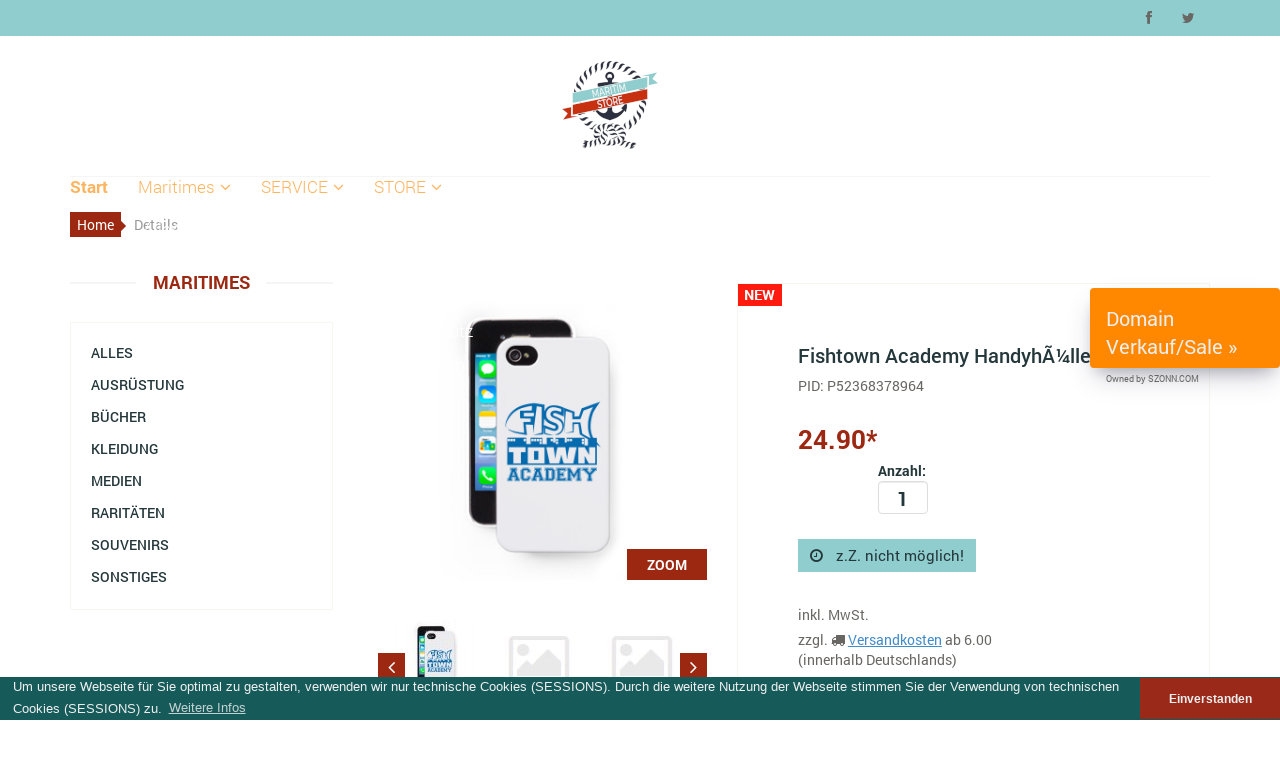

--- FILE ---
content_type: text/html; charset=UTF-8
request_url: https://maritim-store.com/produkt-details@produkt=P52368378964
body_size: 7357
content:
<!DOCTYPE html>
<html lang="de">
<head>

    <meta charset="utf-8">
    <meta name="viewport" content="width=device-width, initial-scale=1.0" />
    <meta name="google-site-verification" content="Mwlx5byduh6hN4Bm_pfTOkLqSDbyHQTlrbadpBhu8XI" />

    <meta http-equiv="content-type" content="text/html; charset=utf-8" />
    <meta http-equiv="Content-Language" content="de-DE" />
    <meta http-equiv="X-UA-Compatible" content="IE=edge,chrome=1" />
    <meta http-equiv="Content-Script-Type" content="text/javascript" />
    <meta http-equiv="Content-Style-Type" content="text/css" />
    <meta name="robots" content="index,follow">
    <meta name="publisher" content="Michael Szonn, www.szonn.com" />
    <meta name="rights" content="(c) Michael Szonn, www.szonn.com" />
    <meta name="revisit-after" content="30 days" />
    <meta name="date" content="2023-03-12T20:12:33+0100" />



	<title>PRODUKT-DETAILS | Maritim Store & Dampfer Souveniers</title>
	
	<meta name="title" content="PRODUKT-DETAILS | Maritim Store" />
	<meta name="keywords" content="Account, Maritimer Online-Shop, Maritimer Store, Maritime Souvenirs, Dampfern Souvenirs, Jachten Souvenirs, Maritime Bekleidung, Maritime Lifestyle-Freizeit, Maritime fashion" />
	<meta name="description" content="Maritim Store Ein Maritimer Online-Shop Maritime Kleidung, Adäquates, Nautisches und Souvenirs von Dampfern und Jachten aus der aktuellen Seefahrt und früherer Epochen. Maritim Store ist der Spezialist für Bekleidung und Souvenirs von berühmten und fahrenden Schiffen. Für Liebhaber maritimer Lifestyle-Freizeit fashion und Sammlern." />
		
	<link rel="canonical" href="https://www.maritim-store.com/produkt-details" />
	<link rel="index" title="PRODUKT-DETAILS | Maritim Store" href="https://www.maritim-store.com/produkt-details" />
		
	<meta property="og:locale" content="de_DE" />
	<meta property="og:description" content="Maritim Store Ein Maritimer Online-Shop Maritime Kleidung, Adäquates, Nautisches und Souvenirs von Dampfern und Jachten aus der aktuellen Seefahrt und früherer Epochen. Maritim Store ist der Spezialist für Bekleidung und Souvenirs von berühmten und fahrenden Schiffen. Für Liebhaber maritimer Lifestyle-Freizeit fashion und Sammlern." />
	<meta property="og:title" content="PRODUKT-DETAILS | Maritim Store" />
	<meta property="og:type" content="website" />
	<meta property="og:url" content=https://www.maritim-store.com/ />
	<meta property="og:image" content="https://www.maritim-store.com/images/ico/apple-touch-icon-152x152-precomposed.png" />
	<meta property="og:image:secure_url" content="https://www.maritim-store.com/images/ico/apple-touch-icon-152x152-precomposed.png" />
	<meta property="og:image:alt" content="https://www.maritim-store.com/images/ico/apple-touch-icon-152x152-precomposed.png" />
	<meta property="og:site_name" content="PRODUKT-DETAILS | Maritim Store" />
		
	<meta name="twitter:description" content="Maritim Store Ein Maritimer Online-Shop Maritime Kleidung, Adäquates, Nautisches und Souvenirs von Dampfern und Jachten aus der aktuellen Seefahrt und früherer Epochen. Maritim Store ist der Spezialist für Bekleidung und Souvenirs von berühmten und fahrenden Schiffen. Für Liebhaber maritimer Lifestyle-Freizeit fashion und Sammlern." />
	<meta name="twitter:domain" content="maritim-store.com" />
	<meta name="twitter:card" content="summary" />
	<meta name="twitter:title" content="PRODUKT-DETAILS | Maritim Store" />
	<meta name="twitter:image" content="https://www.maritim-store.com/images/ico/apple-touch-icon-152x152-precomposed.png" />
	<meta name="twitter:site" content="maritim-store.com" />
	<meta name="twitter:creator" content="@SZONN" />
	
	<meta itemprop="image" content="https://www.maritim-store.com/images/ico/apple-touch-icon-152x152-precomposed.png" />
	
	<script type="application/ld+json">
	  {
		"@context": "https://schema.org/",
		"@graph":[
		{
		  "@type": "Website",
		  "name": "Maritim Store & Dampfer Souveniers",
		  "url" : "https://www.maritim-store.com/produkt-details"
		},
		{
		  "@type": "Organization",
		  "name": "Maritim Store by SZONN - Creative & Virtual Produktion",
		  "email": "kontakt@szonn.com",
		  "telephone":"+4947078888722"
		},
		{
		  "@type": "LocalBusiness",
		  "@id":"https://www.maritim-store.com/produkt-details","name":"Maritim Store",
		  "telephone":"+4947078888722",
		  "priceRange":"",
		  "image":"https://www.maritim-store.com/images/ico/apple-touch-icon-152x152-precomposed.png",
		  "address": {
			"@type": "PostalAddress",
			"streetAddress": "Ortsallee 35",
			"addressLocality": "Geestland",
			"addressRegion": "Niedersachsen",
			"postalCode": "27607",
			"addressCountry": "Deutschland"
		  }
		},
		{
		  "@type": "Place",
		  "sameAs": "https://szonn.com/",
		  "name": "Maritim Store by SZONN - Creative & Virtual Produktion",
		  "address": {
			"@type": "PostalAddress",
			"streetAddress": "Ortsallee 35",
			"addressLocality": "Geestland",
			"addressRegion": "Niedersachsen",
			"postalCode": "27607",
			"addressCountry": "Deutschland"
		  }
		},
		{
		  "@type": "ImageObject",
		  "url": "https://www.maritim-store.com/images/ico/apple-touch-icon-152x152-precomposed.png"
		},
		{
		  "@type":"WebPage",
		  "@id":"Maritim Store",
		  "url":"https://www.maritim-store.com/produkt-details",
		  "name":"maritim-store.com",
		  "datePublished":"2022-11-08T10:18:23+01:00",
		  "dateModified":"2022-11-08T10:18:23+01:00",
		  "description": "Maritim Store Ein Maritimer Online-Shop Maritime Kleidung, Adäquates, Nautisches und Souvenirs von Dampfern und Jachten aus der aktuellen Seefahrt und früherer Epochen. Maritim Store ist der Spezialist für Bekleidung und Souvenirs von berühmten und fahrenden Schiffen. Für Liebhaber maritimer Lifestyle-Freizeit fashion und Sammlern."
		}
		]
	  }
	</script>
	
    <link href="css/bootstrap.min.css" rel="stylesheet" media="all" />
    <link href="css/font-awesome.min.css" rel="stylesheet" />
    <link href="css/animate.css" rel="stylesheet" />
    <link href="css/main.css" rel="stylesheet" />
    <link href="css/responsive.css" rel="stylesheet" />

    <link href="css/ekko-lightbox.css" rel="stylesheet" />
    
    <!--[if lt IE 9]>
      <script src="js/html5shiv.js"></script>
      <script src="js/respond.min.js"></script>
    <![endif]-->   

    <link rel="stylesheet" type="text/css" href="css/cookie.min.css" />


	<link rel="apple-touch-icon" sizes="57x57" href="images/ico/apple-icon-57x57.png">
	<link rel="apple-touch-icon" sizes="60x60" href="images/ico/apple-icon-60x60.png">
	<link rel="apple-touch-icon" sizes="72x72" href="images/ico/apple-icon-72x72.png">
	<link rel="apple-touch-icon" sizes="76x76" href="images/ico/apple-icon-76x76.png">
	<link rel="apple-touch-icon" sizes="114x114" href="images/ico/apple-icon-114x114.png">
	<link rel="apple-touch-icon" sizes="120x120" href="images/ico/apple-icon-120x120.png">
	<link rel="apple-touch-icon" sizes="144x144" href="images/ico/apple-icon-144x144.png">
	<link rel="apple-touch-icon" sizes="152x152" href="images/ico/apple-icon-152x152.png">
	<link rel="apple-touch-icon" sizes="180x180" href="images/ico/apple-icon-180x180.png">
	<link rel="icon" type="image/png" sizes="192x192"  href="images/ico/android-icon-192x192.png">
	<link rel="icon" type="image/png" sizes="32x32" href="images/ico/favicon-32x32.png">
	<link rel="icon" type="image/png" sizes="96x96" href="images/ico/favicon-96x96.png">
	<link rel="icon" type="image/png" sizes="16x16" href="images/ico/favicon-16x16.png">
	<link rel="manifest" href="images/ico/manifest.json">
	<meta name="msapplication-TileColor" content="#ffffff">
	<meta name="msapplication-TileImage" content="images/ico/ms-icon-144x144.png">
	<meta name="theme-color" content="#ffffff">



<style type="text/css">
div#dvkbunner {
  position: fixed;
  right: 0px;
  top:40%;
  width: 190px;
  height: 80px;
  z-index: 99999;
  color: #eeeeee;
  font-size:20px;
  box-shadow: rgba(50, 50, 93, 0.25) 0px 13px 27px -5px, rgba(0, 0, 0, 0.3) 0px 8px 16px -8px;
  background-color: #ff8800;
}
div#dvkbunner a {
  color: #eeeeee;
  font-size:20px;
}
div#dvkbunner span{
	color: #666666;
	font-size:9px;
}
</style>




</head>
<body>


<header id="header"><!--header-->
		<div class="header_top"><!--header_top-->
			<div class="container">
				<div class="row">
					<div class="col-sm-6">
						<div class="contactinfo">
				
							<!--

							<div class="row">
							<div class="col-sm-6">
							<a href="tel:+4947078888722"><i class="fa fa-phone"></i> +49 (0)470 788887 22</a>
							</div>
							<div class="col-sm-6">
							<a href="mailto:info@maritim-store.com"><i class="fa fa-envelope"></i> info@maritim-store.com</a>
							</div>
							</div>

							//-->

						</div>
					</div>
					<div class="col-sm-6">
						<div class="social-icons pull-right">
							<ul class="nav navbar-nav">
								<li><a href="http://www.facebook.com/share.php?u=http://www.maritim-store.com/&t=Maritim-Store" target="_blank"><i class="fa fa-facebook"></i></a></li>
								<li><a href="https://twitter.com/MaritimStore" target="_blank"><i class="fa fa-twitter"></i></a></li>
							</ul>
						</div>
					</div>
				</div>
			</div>
		</div><!--/header_top-->
		
		<div class="header-middle"><!--header-middle-->
			<div class="container">
				<div class="row">
					<div class="col-sm-5">
					
					</div>
					<div class="col-sm-2"><div class="logo">
							<a href="./"><img src="images/maritim-store-logo_100.png" alt="Maritim Store Logo" /></a>
						</div></div>
					<div class="col-sm-5">
						
						
						<div class="shop-menu pull-right"></div>
					
					</div>
				</div>
			</div>
		</div><!--/header-middle-->
	
		<div class="header-bottom"><!--header-bottom-->
			<div class="container">
				<div class="row">
					<div class="col-sm-9">
						<div class="navbar-header">
							<button type="button" class="navbar-toggle" data-toggle="collapse" data-target=".navbar-collapse">
								<span class="sr-only">Toggle navigation</span>
								<span class="icon-bar"></span>
								<span class="icon-bar"></span>
								<span class="icon-bar"></span>
							</button>
						</div>
						<div class="mainmenu pull-left">
							<ul class="nav navbar-nav collapse navbar-collapse">
							
								<li><a href="#" class="active">Start</a></li>
								
								<li class="dropdown"><a href="">Maritimes<i class="fa fa-angle-down"></i></a>
	                        <ul role="menu" class="sub-menu">
                            		<li><a href="store@maritime=alles">Alles</a></li>
									<li><a href="store@maritime=ausruestung">Ausr&#252;stung</a></li>
									<li><a href="store@maritime=buecher">B&#252;cher</a></li>
									<li><a href="store@maritime=kleidung">Kleidung</a></li>
									<li><a href="store@maritime=medien">Medien</a></li>
									<li><a href="store@maritime=raritaeten">Rarit&#228;ten</a></li>
									<li><a href="store@maritime=souvenirs">Souvenirs</a></li>
	                        </ul>
                        </li> 
                        
								<li class="dropdown"><a href="#">SERVICE<i class="fa fa-angle-down"></i></a>
	                        <ul role="menu" class="sub-menu">
	                        	<li><a href="ueberuns">&#220;ber uns</a></li>
										<li><a href="login">Login</a></li>
	                        </ul>
                        </li> 
                        
								<li class="dropdown"><a href="#">STORE<i class="fa fa-angle-down"></i></a>
	                        <ul role="menu" class="sub-menu">
	                           <li><a href="versandkosten">Versandkosten</a></li>
										<li><a href="agb">AGBs</a></li>
										<li><a href="kontakt">Kontakt</a></li>
										<li><a href="datenschutz">Datenschutz</a></li>
										<li><a href="impressum">Impressum</a></li>
	                        </ul>
                        </li></ul>
						</div>
					</div>
					<div class="col-sm-3">
						<!--<div class="search_box pull-right">
							<input type="text" placeholder="Search"/>
						</div> //-->
					</div>
				</div>
			</div>
		</div><!--/header-bottom-->
	</header><!--/header-->
	
	<section id="body">
		<div class="container">
			<div class="breadcrumbs">
				<ol class="breadcrumb">
				  <li><a href="./">Home</a></li>
				  <li class="active">Details</li>
				</ol>
			</div>

			<div class="row">
				<div class="col-sm-3">
				
				<div class="left-sidebar"><h2>Maritimes</h2>
						<div class="panel-group category-products" id="accordian">
						
							<div class="panel panel-default">
								<div class="panel-heading">
									<h4 class="panel-title"><a href="store@maritime=alles">Alles</a></h4>
								</div>
							</div>	
							<div class="panel panel-default">
								<div class="panel-heading">
									<h4 class="panel-title"><a href="store@maritime=ausruestung">Ausr&#252;stung</a></h4>
								</div>
							</div>	
							<div class="panel panel-default">
								<div class="panel-heading">
									<h4 class="panel-title"><a href="store@maritime=buecher">B&#252;cher</a></h4>
								</div>
							</div>							
							<div class="panel panel-default">
								<div class="panel-heading">
									<h4 class="panel-title"><a href="store@maritime=kleidung">Kleidung</a></h4>
								</div>
							</div>								
							<div class="panel panel-default">
								<div class="panel-heading">
									<h4 class="panel-title"><a href="store@maritime=medien">Medien</a></h4>
								</div>
							</div>									
							<div class="panel panel-default">
								<div class="panel-heading">
									<h4 class="panel-title"><a href="store@maritime=raritaeten">Rarit&#228;ten</a></h4>
								</div>
							</div>								
							<div class="panel panel-default">
								<div class="panel-heading">
									<h4 class="panel-title"><a href="store@maritime=souvenirs">Souvenirs</a></h4>
								</div>
							</div>								
							<div class="panel panel-default">
								<div class="panel-heading">
									<h4 class="panel-title"><a href="store@maritime=sonstiges">Sonstiges</a></h4>
								</div>
							</div>														
							
							
						</div>
					
					
						<p><br/><br/></p>
					
					
						<div class="brands_products">
							<h2>Angeheuert</h2>
							<div class="brands-name">
								<ul class="nav nav-pills nav-stacked"><li><a href="store@maritime=Fishtown-Academy">Fishtown-Academy</a></li><li><a href="store@maritime=SZONN-GAMES">SZONN-GAMES</a></li>
								</ul>
							</div>
						</div>
					
					
						
						<!--price-range-->
						<!--/price-range-->
						
						
						<!--shipping-->
						
						<div class="shipping">
						<div class="anzeigelabel">Anzeige</div>
							<div class=" text-center">
								<a href="http://www.mercyships.de/" target="_blank"><img src="images/home/spenden_banner_2.png" /></a>
							</div>
						</div>
						<!--/shipping-->
						
						
						<p><br/><br/></p>


						<div class="panel">
							<div class="social-networks">
							<h2 class="title text-center">Social Networking</h2>
								<ul class="">
									<li><a href="http://www.facebook.com/share.php?u=http://www.maritim-store.com/&t=Maritim-Store" target="_blank"><i class="fa fa-facebook"></i></a></li>
									<li><a href="https://twitter.com/MaritimStore" target="_blank"><i class="fa fa-twitter"></i></a></li>
								</ul>
							</div>
						</div>
					
					
					
						<p><br/><br/></p>


						<div class="panel">
							<div class="social-networks">
							<h2 class="title text-center">Like uns bei</h2>
								<ul class="">
								
								
								</ul>
								<ul class="">
								
								
								</ul>
							</div>
						</div>			
					
					
					</div>		
				</div>
				
				<div class="col-sm-9 padding-right">
					<div class="product-details">
						<div class="col-sm-5">
							<div class="view-product">
							
								<img src="produkt_bilder/fishtown_academy_handyhuelle_1-1.jpg" class="share img-responsive" alt="Fishtown Academy HandyhÃ¼lle" />
								<h3><a href="produkt_bilder/fishtown_academy_handyhuelle_1-1.jpg" data-footer="Fishtown Academy HandyhÃ¼lle" data-toggle="lightbox">ZOOM</a></h3>
								
							</div>
							<div id="similar-product" class="carousel slide" data-ride="carousel">
								
						
								    <div class="carousel-inner">
										<div class="item active"><a href="produkt-details?produkt=P52368378964&bild=1"><img src="produkt_bilder/fishtown_academy_handyhuelle_1-1_t.jpg" width="88" height="80" /></a><img src="images/testbild_88x80.jpg" width="88" height="80" /><img src="images/testbild_88x80.jpg" width="88" height="80" /></div>
										<div class="item"><a href="produkt-details?produkt=P52368378964&bild=1"><img src="produkt_bilder/fishtown_academy_handyhuelle_1-1_t.jpg" width="88" height="80" /></a><img src="images/testbild_88x80.jpg" width="88" height="80" /><img src="images/testbild_88x80.jpg" width="88" height="80" /></div>
									</div>

						
								  <a class="left recommended-item-control" href="#similar-product" data-slide="prev">
									<i class="fa fa-angle-left"></i>
								  </a>
								  <a class="right recommended-item-control" href="#similar-product" data-slide="next">
									<i class="fa fa-angle-right"></i>
								  </a>
							</div>

						</div>
						
						
						<div class="col-sm-7">
							<div class="product-information">
							
								<img src="images/home/new.jpg" class="newarrival" alt="neu" />
								
								<h2>Fishtown Academy HandyhÃ¼lle</h2>
								<p>PID: P52368378964</p><span>
									
										<input type="hidden" name="produkt" value="P52368378964" />
										<input type="hidden" name="edit" value="1" />
										<span>24.90*</span><br/>
										
										<br /><br />
									
										<label>Anzahl:
										<input type="text" class="form-control" name="bestellanzahl" value="1" placeholder="1" /></label><br/>
										
										<br/><button  class="btn add-to-cart" ><i class="fa fa-clock-o"></i>&nbsp;&nbsp;z.Z. nicht m&#246;glich!</button></span>
									</form>		
									
									<br/>
									
									<p>inkl. MwSt.</p><p>zzgl. <i class="fa fa-truck"></i> <a href="#" data-toggle="modal" data-target=".bs-versandkosten-modal-lg"><u>Versandkosten</u></a> ab 6.00<br/>(innerhalb Deutschlands)</p><br/><p><strong>Bestand:</strong> <span class="label label-warning"><em>Ist neu Bestellt!</em></span></p><p><i class="fa fa-user"></i> <strong>Verk&#228;ufer:</strong> Maritim-Store</p></div>
						</div>
					</div>
					
					
					<div class="category-tab shop-details-tab">
						<div class="col-sm-12">
							<ul class="nav nav-tabs">
							
								<li class="active"><a href="#details" data-toggle="tab">Details</a></li>
								<li><a href="#sonstiges" data-toggle="tab">Sonstiges</a></li>
								<li><a href="#sternchentexte" data-toggle="tab">* Sternchentexte / Rechtliche Hinweise</a></li>
							
							</ul>
						</div>
						<div class="tab-content">
						
							<div class="tab-pane fade active in" id="details" >
								<div class="col-sm-11">
								
									<p>&lt;p&gt;Handy H&amp;uuml;llen Galaxy S3 &amp;amp; S4&lt;/p&gt;

&lt;p&gt;iPhone 4/4s &amp;amp; 5/5s&lt;/p&gt;
</p>
									
								</div>
							</div>
							
							<div class="tab-pane fade" id="sonstiges" >
								<div class="col-sm-11">
								
									<p></p>
						
								</div>
							</div>
							
							<div class="tab-pane fade" id="sternchentexte" >
								<div class="col-sm-11">
										
									<p>
									
									* Alle Preise in Euro inkl. gesetzlicher MwSt.<br/> 
									* Alle Preise ggf. zzgl. Versandkosten, nur Abholung oder Download.<br/>
									* Alle Artikel, solange der Vorrat reicht!<br/>
									* &#196;nderungen und Irrt&#252;mer vorbehalten. <br/>
									* Abbildungen &#228;hnlich.<br/>
									* Alle Preise ohne Deko.<br/>
									* Dieser Artikel kann aufgrund begrenzter Vorratsmenge bereits im Laufe des Angebotstages ausverkauft sein.<br/>
									* Werden Artikel mit einem Link zu einem Partner-Shop verlinkt (au&#223;erhalb unserer Angebote und Shop) k&#246;nnen Zusatzkosten: wie Versand, hinzukommen.<br/>
									
									</p>
						
								</div>
							</div>						
			
							
						</div>
					</div>
			
			<div class="recommended_items"><!--recommended_items-->
						<h2 class="title text-center">Maritime Empfehlung</h2>
						
						<div id="recommended-item-carousel" class="carousel slide" data-ride="carousel">
							<div class="carousel-inner">
							
								<div class="item active"><div class="col-sm-4">
											<div class="product-image-wrapper">
												<div class="single-products">
													<div class="productinfo text-center">
														<a href="produkt-details@produkt=P44368375947"><img src="produkt_bilder/dampfer_welle_game_mauspad_1-1_s.jpg" /></a>
														<h2>&#8364; 14.90</h2>
														<p>Dampfer Welle Game Mauspad</p>
														<a href="produkt-details@produkt=P44368375947" class="btn add-to-cart"><i class="fa fa-eye"></i>Details</a>
													</div>
												</div>
											</div>
										</div><div class="col-sm-4">
											<div class="product-image-wrapper">
												<div class="single-products">
													<div class="productinfo text-center">
														<a href="produkt-details@produkt=P49888376366"><img src="produkt_bilder/maritim_store_flagge_1-1_s.jpg" /></a>
														<h2>&#8364; 64.90</h2>
														<p>Maritim-Store Flagge</p>
														<a href="produkt-details@produkt=P49888376366" class="btn add-to-cart"><i class="fa fa-eye"></i>Details</a>
													</div>
												</div>
											</div>
										</div><div class="col-sm-4">
											<div class="product-image-wrapper">
												<div class="single-products">
													<div class="productinfo text-center">
														<a href="produkt-details@produkt=P16878377451"><img src="produkt_bilder/fishtown_academy_leimwand_1-1_s.jpg" /></a>
														<h2>&#8364; 54.90</h2>
														<p>Fishtown Academy Leimwand KLEIN</p>
														<a href="produkt-details@produkt=P16878377451" class="btn add-to-cart"><i class="fa fa-eye"></i>Details</a>
													</div>
												</div>
											</div>
										</div></div><div class="item">	<div class="col-sm-4">
											<div class="product-image-wrapper">
												<div class="single-products">
													<div class="productinfo text-center">
														<a href="produkt-details@produkt=P14098377580"><img src="produkt_bilder/maritim_store_t-shirt_1-1_s.jpg" /></a>
														<h2>&#8364; 24.90</h2>
														<p>Maritim Store T-Shirt</p>
														<a href="produkt-details@produkt=P14098377580" class="btn add-to-cart"><i class="fa fa-eye"></i>Details</a>
													</div>
												</div>
											</div>
										</div><div class="col-sm-4">
											<div class="product-image-wrapper">
												<div class="single-products">
													<div class="productinfo text-center">
														<a href="produkt-details@produkt=P52368378964"><img src="produkt_bilder/fishtown_academy_handyhuelle_1-1_s.jpg" /></a>
														<h2>&#8364; 24.90</h2>
														<p>Fishtown Academy HandyhÃ¼lle</p>
														<a href="produkt-details@produkt=P52368378964" class="btn add-to-cart"><i class="fa fa-eye"></i>Details</a>
													</div>
												</div>
											</div>
										</div></div><div class="item">	<div class="col-sm-4">
											<div class="product-image-wrapper">
												<div class="single-products">
													<div class="productinfo text-center">
														<a href="produkt-details@produkt=P21778379094"><img src="produkt_bilder/dampfer_welle_game_poster_1-1_s.jpg" /></a>
														<h2>&#8364; 24.90</h2>
														<p>Dampfer Welle Game Poster</p>
														<a href="produkt-details@produkt=P21778379094" class="btn add-to-cart"><i class="fa fa-eye"></i>Details</a>
													</div>
												</div>
											</div>
										</div><div class="col-sm-4">
											<div class="product-image-wrapper">
												<div class="single-products">
													<div class="productinfo text-center">
														<a href="produkt-details@produkt=P63738379197"><img src="produkt_bilder/maritim_store_becher_1-1_s.jpg" /></a>
														<h2>&#8364; 24.90</h2>
														<p>Maritim Store Becher</p>
														<a href="produkt-details@produkt=P63738379197" class="btn add-to-cart"><i class="fa fa-eye"></i>Details</a>
													</div>
												</div>
											</div>
										</div></div><div class="item">	<div class="col-sm-4">
											<div class="product-image-wrapper">
												<div class="single-products">
													<div class="productinfo text-center">
														<a href="produkt-details@produkt=P47528379305"><img src="produkt_bilder/dampfer_welle_game_magnet_1-1_s.jpg" /></a>
														<h2>&#8364; 44.90</h2>
														<p>Dampfer Welle Game Magnet</p>
														<a href="produkt-details@produkt=P47528379305" class="btn add-to-cart"><i class="fa fa-eye"></i>Details</a>
													</div>
												</div>
											</div>
										</div><div class="col-sm-4">
											<div class="product-image-wrapper">
												<div class="single-products">
													<div class="productinfo text-center">
														<a href="produkt-details@produkt=P80248379419"><img src="produkt_bilder/fishtown_academy_kalender_1-1_s.jpg" /></a>
														<h2>&#8364; 29.90</h2>
														<p>Fishtown Academy Kalender</p>
														<a href="produkt-details@produkt=P80248379419" class="btn add-to-cart"><i class="fa fa-eye"></i>Details</a>
													</div>
												</div>
											</div>
										</div></div><div class="item">	<div class="col-sm-4">
											<div class="product-image-wrapper">
												<div class="single-products">
													<div class="productinfo text-center">
														<a href="produkt-details@produkt=P74118379648"><img src="produkt_bilder/maritim_store_handyhuelle_1-1_s.jpg" /></a>
														<h2>&#8364; 24.90</h2>
														<p>Maritim Store HandyhÃ¼lle</p>
														<a href="produkt-details@produkt=P74118379648" class="btn add-to-cart"><i class="fa fa-eye"></i>Details</a>
													</div>
												</div>
											</div>
										</div><div class="col-sm-4">
											<div class="product-image-wrapper">
												<div class="single-products">
													<div class="productinfo text-center">
														<a href="produkt-details@produkt=P96548379782"><img src="produkt_bilder/dampfer_welle_game_leimwand_1-1_s.jpg" /></a>
														<h2>&#8364; 54.90</h2>
														<p>Dampfer Welle Game Leimwand KLEIN</p>
														<a href="produkt-details@produkt=P96548379782" class="btn add-to-cart"><i class="fa fa-eye"></i>Details</a>
													</div>
												</div>
											</div>
										</div></div><div class="item">	<div class="col-sm-4">
											<div class="product-image-wrapper">
												<div class="single-products">
													<div class="productinfo text-center">
														<a href="produkt-details@produkt=P59468379930"><img src="produkt_bilder/fishtown_academy_mauspad_1-1_s.jpg" /></a>
														<h2>&#8364; 14.90</h2>
														<p>Fishtown Academy Mauspad</p>
														<a href="produkt-details@produkt=P59468379930" class="btn add-to-cart"><i class="fa fa-eye"></i>Details</a>
													</div>
												</div>
											</div>
										</div><div class="col-sm-4">
											<div class="product-image-wrapper">
												<div class="single-products">
													<div class="productinfo text-center">
														<a href="produkt-details@produkt=P95618380461"><img src="produkt_bilder/maritim_store_magnet_1-1_s.jpg" /></a>
														<h2>&#8364; 44.90</h2>
														<p>Maritim Store Magnet</p>
														<a href="produkt-details@produkt=P95618380461" class="btn add-to-cart"><i class="fa fa-eye"></i>Details</a>
													</div>
												</div>
											</div>
										</div></div><div class="item">	<div class="col-sm-4">
											<div class="product-image-wrapper">
												<div class="single-products">
													<div class="productinfo text-center">
														<a href="produkt-details@produkt=P52618380598"><img src="produkt_bilder/dampfer_welle_vk_dvdbox_1-1_s.jpg" /></a>
														<h2>&#8364; 0.98</h2>
														<p>Dampfer Welle GAME</p>
														<a href="produkt-details@produkt=P52618380598" class="btn add-to-cart"><i class="fa fa-eye"></i>Details</a>
													</div>
												</div>
											</div>
										</div><div class="col-sm-4">
											<div class="product-image-wrapper">
												<div class="single-products">
													<div class="productinfo text-center">
														<a href="produkt-details@produkt=P52698381175"><img src="produkt_bilder/fishtown_academy_t-shirt_1-1_s.jpg" /></a>
														<h2>&#8364; 24.90</h2>
														<p>Fishtown Academy T-Shirt</p>
														<a href="produkt-details@produkt=P52698381175" class="btn add-to-cart"><i class="fa fa-eye"></i>Details</a>
													</div>
												</div>
											</div>
										</div></div><div class="item">	<div class="col-sm-4">
											<div class="product-image-wrapper">
												<div class="single-products">
													<div class="productinfo text-center">
														<a href="produkt-details@produkt=P40578381310"><img src="produkt_bilder/maritim_store_mauspad_1-1_s.jpg" /></a>
														<h2>&#8364; 14.90</h2>
														<p>Maritim Store Mauspad</p>
														<a href="produkt-details@produkt=P40578381310" class="btn add-to-cart"><i class="fa fa-eye"></i>Details</a>
													</div>
												</div>
											</div>
										</div><div class="col-sm-4">
											<div class="product-image-wrapper">
												<div class="single-products">
													<div class="productinfo text-center">
														<a href="produkt-details@produkt=P68198381489"><img src="produkt_bilder/fishtown_academy_becher_1-1_s.jpg" /></a>
														<h2>&#8364; 24.90</h2>
														<p>Fishtown Academy Becher</p>
														<a href="produkt-details@produkt=P68198381489" class="btn add-to-cart"><i class="fa fa-eye"></i>Details</a>
													</div>
												</div>
											</div>
										</div></div><div class="item">	<div class="col-sm-4">
											<div class="product-image-wrapper">
												<div class="single-products">
													<div class="productinfo text-center">
														<a href="produkt-details@produkt=P59488381681"><img src="produkt_bilder/fishtown_academy_poster_1-1_s.jpg" /></a>
														<h2>&#8364; 24.90</h2>
														<p>Fishtown Academy Poster</p>
														<a href="produkt-details@produkt=P59488381681" class="btn add-to-cart"><i class="fa fa-eye"></i>Details</a>
													</div>
												</div>
											</div>
										</div><div class="col-sm-4">
											<div class="product-image-wrapper">
												<div class="single-products">
													<div class="productinfo text-center">
														<a href="produkt-details@produkt=P00988381801"><img src="produkt_bilder/fishtown_academy_magnet_1-1_s.jpg" /></a>
														<h2>&#8364; 44.90</h2>
														<p>Fishtown Academy Magnet</p>
														<a href="produkt-details@produkt=P00988381801" class="btn add-to-cart"><i class="fa fa-eye"></i>Details</a>
													</div>
												</div>
											</div>
										</div></div><div class="item">	<div class="col-sm-4">
											<div class="product-image-wrapper">
												<div class="single-products">
													<div class="productinfo text-center">
														<a href="produkt-details@produkt=P96568381928"><img src="produkt_bilder/fishtown_academy_flagge_1-1_s.jpg" /></a>
														<h2>&#8364; 64.90</h2>
														<p>Fishtown Academy Flagge</p>
														<a href="produkt-details@produkt=P96568381928" class="btn add-to-cart"><i class="fa fa-eye"></i>Details</a>
													</div>
												</div>
											</div>
										</div><div class="col-sm-4">
											<div class="product-image-wrapper">
												<div class="single-products">
													<div class="productinfo text-center">
														<a href="produkt-details@produkt=P18058382065"><img src="produkt_bilder/dampfer_welle_game_becher_1-1_s.jpg" /></a>
														<h2>&#8364; 24.90</h2>
														<p>Dampfer Welle Game Becher</p>
														<a href="produkt-details@produkt=P18058382065" class="btn add-to-cart"><i class="fa fa-eye"></i>Details</a>
													</div>
												</div>
											</div>
										</div></div><div class="item">	<div class="col-sm-4">
											<div class="product-image-wrapper">
												<div class="single-products">
													<div class="productinfo text-center">
														<a href="produkt-details@produkt=P38928382199"><img src="produkt_bilder/dampfer_welle_game_flagge_1-1_s.jpg" /></a>
														<h2>&#8364; 64.90</h2>
														<p>Dampfer Welle Game Flagge</p>
														<a href="produkt-details@produkt=P38928382199" class="btn add-to-cart"><i class="fa fa-eye"></i>Details</a>
													</div>
												</div>
											</div>
										</div><div class="col-sm-4">
											<div class="product-image-wrapper">
												<div class="single-products">
													<div class="productinfo text-center">
														<a href="produkt-details@produkt=P06278382354"><img src="produkt_bilder/dampfer_welle_game_handyhuelle_1-1_s.jpg" /></a>
														<h2>&#8364; 24.90</h2>
														<p>Dampfer Welle Game HandyhÃ¼lle</p>
														<a href="produkt-details@produkt=P06278382354" class="btn add-to-cart"><i class="fa fa-eye"></i>Details</a>
													</div>
												</div>
											</div>
										</div></div><div class="item">	<div class="col-sm-4">
											<div class="product-image-wrapper">
												<div class="single-products">
													<div class="productinfo text-center">
														<a href="produkt-details@produkt=P85568382488"><img src="produkt_bilder/maritim_store_poster_1-1_s.jpg" /></a>
														<h2>&#8364; 24.90</h2>
														<p>Maritim Store Poster</p>
														<a href="produkt-details@produkt=P85568382488" class="btn add-to-cart"><i class="fa fa-eye"></i>Details</a>
													</div>
												</div>
											</div>
										</div></div>
							</div>
							 <a class="left recommended-item-control" href="#recommended-item-carousel" data-slide="prev">
								<i class="fa fa-angle-left"></i>
							  </a>
							  <a class="right recommended-item-control" href="#recommended-item-carousel" data-slide="next">
								<i class="fa fa-angle-right"></i>
							  </a>			
						</div>
					</div><!--/recommended_items-->					
				</div>
			</div>
		</div>
	</section>
	
<footer id="footer" style="margin-top:50px;">
	
		<div class="footer-top">
			<div class="container">
				<div class="row">
					<div class="col-sm-2">
						<div class="companyinfo">
							<h2><span>Maritim</span><font color="#fcedde">-Store</font></h2>
							<p>
							<!-- slogen -->
							Ausr&#252;stung, B&#252;cher, Kleidung, Rarit&#228;ten und Souvenirs.<br/>
							Fan- und Sammlerartikel.
							</p>
						</div>
					</div>
					<div class="col-sm-7">
						<div class="col-sm-3">
							<div class="video-gallery text-center">
							 	<a href="http://www.youtube.com/watch?v=4tSgDHf0wlU" data-toggle="lightbox" data-gallery="youtubevideos" data-footer="Welle Game">
									<div class="iframe-img">
										<img src="images/home/iframe1.png" class="img-responsive" />
									</div>
									<div class="overlay-icon">
										<i class="fa fa-play-circle-o"></i>
									</div>
								</a>
								<p>Welle Game</p>
								<h2>APRIL 2014</h2>
							</div>
						</div>
						
						<div class="col-sm-3">
							<div class="video-gallery text-center">
								<a href="http://www.youtube.com/watch?v=0WVXfd9YExs" data-toggle="lightbox" data-gallery="youtubevideos" data-footer="Welle aus der Schlachte - Bremen">
									<div class="iframe-img">
										<img src="images/home/iframe2.png" class="img-responsive" />
									</div>
									<div class="overlay-icon">
										<i class="fa fa-play-circle-o"></i>
									</div>
								</a>
								<p>Welle Bremen-Schlachte</p>
								<h2>1995</h2>
							</div>
						</div>
						
						<div class="col-sm-3">
							<div class="video-gallery text-center">
								<a href="http://www.youtube.com/watch?v=qu73D_VCB1w" data-toggle="lightbox" data-gallery="youtubevideos" data-footer="Mercy Ships - In Action">
									<div class="iframe-img">
										<img src="images/home/iframe3.png" class="img-responsive" />
									</div>
									<div class="overlay-icon">
										<i class="fa fa-play-circle-o"></i>
									</div>
								</a>
								<p>Mercy Ships - In Action</p>
								<h2>JULI 2011</h2>
							</div>
						</div>
						
						<div class="col-sm-3">
							<div class="video-gallery text-center">
								<a href="http://www.youtube.com/watch?v=FieiMjp7H8k" data-toggle="lightbox" data-gallery="youtubevideos" data-footer="Mercy Ships - Love Is">
									<div class="iframe-img">
										<img src="images/home/iframe4.png" class="img-responsive" />
									</div>
									<div class="overlay-icon">
										<i class="fa fa-play-circle-o"></i>
									</div>
								</a>
								<p>Mercy Ships - Love Is</p>
								<h2>JUNI 2014</h2>
							</div>
						</div>
					</div>
					<div class="col-sm-3">
						<div class="address">
							<img src="images/home/map.png" alt="" />
							<!-- <p>Atlantic Ave Virginia Beach</p> //-->
						</div>
					</div>
				</div>
			</div>
		</div>
		
		<div class="footer-widget">
			<div class="container">
				<div class="row">
		
					<div class="col-sm-2">
						<div class="single-widget">
							<h2>Maritimes</h2>
							<ul class="nav nav-pills nav-stacked">

							<li><a href="store@maritime=ausruestung">Ausr&#252;stung</a></li>
							<li><a href="store@maritime=buecher">B&#252;cher</a></li>
							<li><a href="store@maritime=kleidung">Kleidung</a></li>
							<li><a href="store@maritime=medien">Medien</a></li>
							<li><a href="store@maritime=raritarten">Rarit&#228;ten</a></li>
							<li><a href="store@maritime=souvenirs">Souvenirs</a></li>
							<li><a href="store@maritime=sonstiges">Sonstiges</a></li>
							</ul>
						</div>
					</div>
					
					<div class="col-sm-2">
						<div class="single-widget">
							<h2>Service</h2>
							<ul class="nav nav-pills nav-stacked">
								<li><a href="ueberuns">&#220;ber uns</a></li>
								<li><a href="login">Login</a></li>
							</ul>
							
							<h2>Angeheuert</h2>
							<ul class="nav nav-pills nav-stacked"><li><a href="store@maritime=Fishtown-Academy">Fishtown-Academy</a></li><li><a href="store@maritime=SZONN-GAMES">SZONN-GAMES</a></li></ul>
							
							<h2>Partner</h2>
							<ul class="nav nav-pills nav-stacked">
								<li><a href="anheuern">Anheuern</a></li>
							</ul>
							
						</div>
					</div>
					
					<div class="col-sm-2">
						<div class="single-widget">
							<h2>SSL-Sicherheit</h2>
							<img src="images/ssl-logo.png" alt="" />
							<h2>Zahlungsarten</h2>
							<img src="images/zahlungsart.png" alt="" />
						</div>
					</div>
					
					<div class="col-sm-2">
						<div class="single-widget">
							<h2>STORE</h2>
							<ul class="nav nav-pills nav-stacked">
								<li><a href="versandkosten">Versandkosten</a></li>
								<li><a href="agb">AGBs</a></li>
								<li><a href="https://www.szonn.com/de/kontakt">Kontakt</a></li>
								<li><a href="datenschutz">Datenschutz</a></li>
								<li><a href="impressum">Impressum</a></li>
							</ul>
						</div>
					</div>
					
					<div class="col-sm-3 col-sm-offset-1">
						<div class="single-widget">
							<h2>Newsletter</h2>
							<form action="newsletter" class="searchform" method="POST" enctype="multipart/form-data" role="form">
								<input type="text" name="nwltr" placeholder="Ihre E-Mail" />
								<button type="submit" class="btn"><i class="fa fa-arrow-circle-o-right"></i></button>
								<p style="color:#fcedde">Sein Sie immer &#252;ber Neuigkeiten Informiert! Abonieren Sie hier unseren Newsletter f&#252;r sich.</p>
							</form>
						</div>
					</div>
					
				</div>
			</div>
		</div>
		
		
		<div class="footer-bottom">
			<div class="container">
				<div class="row">
					<p class="pull-left">Copyright &#169; 2026 Maritim-Store.com by Michael Szonn [<a href="https://www.szonn.com/" target="_blank">SZONN.COM</a>] All rights reserved.</p>
					<p class="pull-right"><span></span></p>
				</div>
			</div>
		</div>
				

		

	</footer>
	
	<script src="js/jquery.js"></script>
	<script src="js/bootstrap.min.js"></script>
	<!-- <script src="js/jquery.scrollUp.min.js"></script> //-->
	<!-- <script src="js/price-range.js"></script> //-->
	<!-- <script src="js/jquery.prettyPhoto.js"></script> //-->
	<script src="js/main.js"></script>

	<script src="js/ekko-lightbox.js"></script>
	
	
	
	

<script src="js/cookie.min.js"></script>
	<script>
	window.addEventListener("load", function(){
	window.cookieconsent.initialise({
	  "palette": {
	    "popup": {
	      "background": "#165a5a",
	      "text": "#eeeeee"
	    },
	    "button": {
	      "background": "#9b2919",
	      "text": "#eeeeee"
	    }
	  },
	  "theme": "edgeless",
	  "position": "bottom",
	  "content": {
	    "message": "Um unsere Webseite f&#252;r Sie optimal zu gestalten, verwenden wir nur technische Cookies (SESSIONS). Durch die weitere Nutzung der Webseite stimmen Sie der Verwendung von technischen Cookies (SESSIONS) zu.",
	    "dismiss": "Einverstanden",
	    "deny": "Ablehnen",
		 "allow": "Cookies erlauben",
	    "link": "Weitere Infos",
	    "href": "datenschutz"
	  }
	})});
	
	</script>   


	
<div id="dvkbunner" class="alert">
	<a href="https://szony.com/domains" target="_blank">Domain<br/>Verkauf/Sale &#187;</a><br/>
	<span>Owned by SZONN.COM</span>
</div>




</body>
</html>

--- FILE ---
content_type: text/css
request_url: https://maritim-store.com/css/bootstrap.min.css
body_size: 17446
content:
/*!
 * Bootstrap v3.0.3 (http://getbootstrap.com)
 * Copyright 2013 Twitter, Inc.
 * Licensed under http://www.apache.org/licenses/LICENSE-2.0
 */

/*! normalize.css v2.1.3 | MIT License | git.io/normalize */article,aside,details,figcaption,figure,footer,header,hgroup,main,nav,section,summary{
	display:block
}

audio,canvas,video{
	display:inline-block
}

audio:not([controls]){
	display:none;
	height:0
}

[hidden],template{
	display:none
}

html{
	font-family:sans-serif;
	-webkit-text-size-adjust:100%;
	-ms-text-size-adjust:100%
}

body{
	margin:0
}

a{
	background:transparent
}

a:focus{
	outline:thin dotted
}

a:active,a:hover{
	outline:0
}

h1{
	margin:.67em 0;
	font-size:2em
}

abbr[title]{
	border-bottom:1px dotted
}

b,strong{
	font-weight:bold
}

dfn{
	font-style:italic
}

hr{
	height:0;
	-moz-box-sizing:content-box;
	box-sizing:content-box
}

mark{
	color:#000;
	background:#ff0
}

code,kbd,pre,samp{
	font-family:monospace,serif;
	font-size:1em
}

pre{
	white-space:pre-wrap
}

q{
	quotes:"\201C" "\201D" "\2018" "\2019"
}

small{
	font-size:80%
}

sub,sup{
	position:relative;
	font-size:75%;
	line-height:0;
	vertical-align:baseline
}

sup{
	top:-0.5em
}

sub{
	bottom:-0.25em
}

img{
	border:0
}

svg:not(:root){
	overflow:hidden
}

figure{
	margin:0
}

fieldset{
	padding:.35em .625em .75em;
	margin:0 2px;
	border:1px solid #c0c0c0
}

legend{
	padding:0;
	border:0
}

button,input,select,textarea{
	margin:0;
	font-family:inherit;
	font-size:100%
}

button,input{
	line-height:normal
}

button,select{
	text-transform:none
}

button,html input[type="button"],input[type="reset"],input[type="submit"]{
	cursor:pointer;
	-webkit-appearance:button
}

button[disabled],html input[disabled]{
	cursor:default
}

input[type="checkbox"],input[type="radio"]{
	padding:0;
	box-sizing:border-box
}

input[type="search"]{
	-webkit-box-sizing:content-box;
	-moz-box-sizing:content-box;
	box-sizing:content-box;
	-webkit-appearance:textfield
}

input[type="search"]::-webkit-search-cancel-button,input[type="search"]::-webkit-search-decoration{
	-webkit-appearance:none
}

button::-moz-focus-inner,input::-moz-focus-inner{
	padding:0;
	border:0
}

textarea{
	overflow:auto;
	vertical-align:top
}

table{
	border-collapse:collapse;
	border-spacing:0
}

@media print{
	*{
		color:#000!important;
		text-shadow:none!important;
		background:transparent!important;
		box-shadow:none!important
	}

	a,a:visited{
		text-decoration:underline
	}

	a[href]:after{
		content:" (" attr(href) ")"
	}

	abbr[title]:after{
		content:" (" attr(title) ")"
	}

	a[href^="javascript:"]:after,a[href^="#"]:after{
		content:""
	}

	pre,blockquote{
		border:1px solid #999;
		page-break-inside:avoid
	}

	thead{
		display:table-header-group
	}

	tr,img{
		page-break-inside:avoid
	}

	img{
		max-width:100%!important
	}

	@page{
		margin:2cm .5cm
	}

	p,h2,h3{
		orphans:3;
		widows:3
	}

	h2,h3{
		page-break-after:avoid
	}

	select{
		background:#fff!important
	}

	.navbar{
		display:none
	}

	.table td,.table th{
		background-color:#fff!important
	}

	.btn>.caret,.dropup>.btn>.caret{
		border-top-color:#000!important
	}

	.label{
		border:1px solid #000
	}

	.table{
		border-collapse:collapse!important
	}

	.table-bordered th,.table-bordered td{
		border:1px solid #ddd!important
	}

}

*,*:before,*:after{
	-webkit-box-sizing:border-box;
	-moz-box-sizing:border-box;
	box-sizing:border-box
}

html{
	font-size:62.5%;
	-webkit-tap-highlight-color:rgba(0,0,0,0)
}

body{
	font-family:"Helvetica Neue",Helvetica,Arial,sans-serif;
	font-size:14px;
	line-height:1.428571429;
	color:#333;
	background-color:#fff
}

input,button,select,textarea{
	font-family:inherit;
	font-size:inherit;
	line-height:inherit
}

a{
	color:#428bca;
	text-decoration:none
}

a:hover,a:focus{
	color:#2a6496;
	text-decoration:underline
}

a:focus{
	outline:thin dotted;
	outline:5px auto -webkit-focus-ring-color;
	outline-offset:-2px
}

img{
	vertical-align:middle
}

.img-responsive{
	display:block;
	height:auto;
	max-width:100%
}

.img-rounded{
	border-radius:6px
}

.img-thumbnail{
	display:inline-block;
	height:auto;
	max-width:100%;
	padding:4px;
	line-height:1.428571429;
	background-color:#fff;
	border:1px solid #ddd;
	border-radius:4px;
	-webkit-transition:all .2s ease-in-out;
	transition:all .2s ease-in-out
}

.img-circle{
	border-radius:50%
}

hr{
	margin-top:20px;
	margin-bottom:20px;
	border:0;
	border-top:1px solid #eee
}

.sr-only{
	position:absolute;
	width:1px;
	height:1px;
	padding:0;
	margin:-1px;
	overflow:hidden;
	clip:rect(0,0,0,0);
	border:0
}

h1,h2,h3,h4,h5,h6,.h1,.h2,.h3,.h4,.h5,.h6{
	font-family:"Helvetica Neue",Helvetica,Arial,sans-serif;
	font-weight:500;
	line-height:1.1;
	color:inherit
}

h1 small,h2 small,h3 small,h4 small,h5 small,h6 small,.h1 small,.h2 small,.h3 small,.h4 small,.h5 small,.h6 small,h1 .small,h2 .small,h3 .small,h4 .small,h5 .small,h6 .small,.h1 .small,.h2 .small,.h3 .small,.h4 .small,.h5 .small,.h6 .small{
	font-weight:normal;
	line-height:1;
	color:#999
}

h1,h2,h3{
	margin-top:20px;
	margin-bottom:10px
}

h1 small,h2 small,h3 small,h1 .small,h2 .small,h3 .small{
	font-size:65%
}

h4,h5,h6{
	margin-top:10px;
	margin-bottom:10px
}

h4 small,h5 small,h6 small,h4 .small,h5 .small,h6 .small{
	font-size:75%
}

h1,.h1{
	font-size:36px
}

h2,.h2{
	font-size:30px
}

h3,.h3{
	font-size:24px
}

h4,.h4{
	font-size:18px
}

h5,.h5{
	font-size:14px
}

h6,.h6{
	font-size:12px
}

p{
	margin:0 0 10px
}

.lead{
	margin-bottom:20px;
	font-size:16px;
	font-weight:200;
	line-height:1.4
}

@media(min-width:768px){
	.lead{
		font-size:21px
	}

}

small,.small{
	font-size:85%
}

cite{
	font-style:normal
}

.text-muted{
	color:#999
}

.text-primary{
	color:#428bca
}

.text-primary:hover{
	color:#3071a9
}

.text-warning{
	color:#8a6d3b
}

.text-warning:hover{
	color:#66512c
}

.text-danger{
	color:#a94442
}

.text-danger:hover{
	color:#843534
}

.text-success{
	color:#3c763d
}

.text-success:hover{
	color:#2b542c
}

.text-info{
	color:#31708f
}

.text-info:hover{
	color:#245269
}

.text-left{
	text-align:left
}

.text-right{
	text-align:right
}

.text-center{
	text-align:center
}

.page-header{
	padding-bottom:9px;
	margin:40px 0 20px;
	border-bottom:1px solid #eee
}

ul,ol{
	margin-top:0;
	margin-bottom:10px
}

ul ul,ol ul,ul ol,ol ol{
	margin-bottom:0
}

.list-unstyled{
	padding-left:0;
	list-style:none
}

.list-inline{
	padding-left:0;
	list-style:none
}

.list-inline>li{
	display:inline-block;
	padding-right:5px;
	padding-left:5px
}

.list-inline>li:first-child{
	padding-left:0
}

dl{
	margin-top:0;
	margin-bottom:20px
}

dt,dd{
	line-height:1.428571429
}

dt{
	font-weight:bold
}

dd{
	margin-left:0
}

@media(min-width:768px){
	.dl-horizontal dt{
		float:left;
		width:160px;
		overflow:hidden;
		clear:left;
		text-align:right;
		text-overflow:ellipsis;
		white-space:nowrap
	}

	.dl-horizontal dd{
		margin-left:180px
	}

	.dl-horizontal dd:before,.dl-horizontal dd:after{
		display:table;
		content:" "
	}

	.dl-horizontal dd:after{
		clear:both
	}

	.dl-horizontal dd:before,.dl-horizontal dd:after{
		display:table;
		content:" "
	}

	.dl-horizontal dd:after{
		clear:both
	}

}

abbr[title],abbr[data-original-title]{
	cursor:help;
	border-bottom:1px dotted #999
}

.initialism{
	font-size:90%;
	text-transform:uppercase
}

blockquote{
	padding:10px 20px;
	margin:0 0 20px;
	border-left:5px solid #eee
}

blockquote p{
	font-size:17.5px;
	font-weight:300;
	line-height:1.25
}

blockquote p:last-child{
	margin-bottom:0
}

blockquote small,blockquote .small{
	display:block;
	line-height:1.428571429;
	color:#999
}

blockquote small:before,blockquote .small:before{
	content:'\2014 \00A0'
}

blockquote.pull-right{
	padding-right:15px;
	padding-left:0;
	border-right:5px solid #eee;
	border-left:0
}

blockquote.pull-right p,blockquote.pull-right small,blockquote.pull-right .small{
	text-align:right
}

blockquote.pull-right small:before,blockquote.pull-right .small:before{
	content:''
}

blockquote.pull-right small:after,blockquote.pull-right .small:after{
	content:'\00A0 \2014'
}

blockquote:before,blockquote:after{
	content:""
}

address{
	margin-bottom:20px;
	font-style:normal;
	line-height:1.428571429
}

code,kbd,pre,samp{
	font-family:Menlo,Monaco,Consolas,"Courier New",monospace
}

code{
	padding:2px 4px;
	font-size:90%;
	color:#c7254e;
	white-space:nowrap;
	background-color:#f9f2f4;
	border-radius:4px
}

pre{
	display:block;
	padding:9.5px;
	margin:0 0 10px;
	font-size:13px;
	line-height:1.428571429;
	color:#333;
	word-break:break-all;
	word-wrap:break-word;
	background-color:#f5f5f5;
	border:1px solid #ccc;
	border-radius:4px
}

pre code{
	padding:0;
	font-size:inherit;
	color:inherit;
	white-space:pre-wrap;
	background-color:transparent;
	border-radius:0
}

.pre-scrollable{
	max-height:340px;
	overflow-y:scroll
}

.container{
	padding-right:15px;
	padding-left:15px;
	margin-right:auto;
	margin-left:auto
}

.container:before,.container:after{
	display:table;
	content:" "
}

.container:after{
	clear:both
}

.container:before,.container:after{
	display:table;
	content:" "
}

.container:after{
	clear:both
}

@media(min-width:768px){
	.container{
		width:750px
	}

}

@media(min-width:992px){
	.container{
		width:970px
	}

}

@media(min-width:1200px){
	.container{
		width:1170px
	}

}

.row{
	margin-right:-15px;
	margin-left:-15px
}

.row:before,.row:after{
	display:table;
	content:" "
}

.row:after{
	clear:both
}

.row:before,.row:after{
	display:table;
	content:" "
}

.row:after{
	clear:both
}

.col-xs-1,.col-sm-1,.col-md-1,.col-lg-1,.col-xs-2,.col-sm-2,.col-md-2,.col-lg-2,.col-xs-3,.col-sm-3,.col-md-3,.col-lg-3,.col-xs-4,.col-sm-4,.col-md-4,.col-lg-4,.col-xs-5,.col-sm-5,.col-md-5,.col-lg-5,.col-xs-6,.col-sm-6,.col-md-6,.col-lg-6,.col-xs-7,.col-sm-7,.col-md-7,.col-lg-7,.col-xs-8,.col-sm-8,.col-md-8,.col-lg-8,.col-xs-9,.col-sm-9,.col-md-9,.col-lg-9,.col-xs-10,.col-sm-10,.col-md-10,.col-lg-10,.col-xs-11,.col-sm-11,.col-md-11,.col-lg-11,.col-xs-12,.col-sm-12,.col-md-12,.col-lg-12{
	position:relative;
	min-height:1px;
	padding-right:15px;
	padding-left:15px
}

.col-xs-1,.col-xs-2,.col-xs-3,.col-xs-4,.col-xs-5,.col-xs-6,.col-xs-7,.col-xs-8,.col-xs-9,.col-xs-10,.col-xs-11,.col-xs-12{
	float:left
}

.col-xs-12{
	width:100%
}

.col-xs-11{
	width:91.66666666666666%
}

.col-xs-10{
	width:83.33333333333334%
}

.col-xs-9{
	width:75%
}

.col-xs-8{
	width:66.66666666666666%
}

.col-xs-7{
	width:58.333333333333336%
}

.col-xs-6{
	width:50%
}

.col-xs-5{
	width:41.66666666666667%
}

.col-xs-4{
	width:33.33333333333333%
}

.col-xs-3{
	width:25%
}

.col-xs-2{
	width:16.666666666666664%
}

.col-xs-1{
	width:8.333333333333332%
}

.col-xs-pull-12{
	right:100%
}

.col-xs-pull-11{
	right:91.66666666666666%
}

.col-xs-pull-10{
	right:83.33333333333334%
}

.col-xs-pull-9{
	right:75%
}

.col-xs-pull-8{
	right:66.66666666666666%
}

.col-xs-pull-7{
	right:58.333333333333336%
}

.col-xs-pull-6{
	right:50%
}

.col-xs-pull-5{
	right:41.66666666666667%
}

.col-xs-pull-4{
	right:33.33333333333333%
}

.col-xs-pull-3{
	right:25%
}

.col-xs-pull-2{
	right:16.666666666666664%
}

.col-xs-pull-1{
	right:8.333333333333332%
}

.col-xs-pull-0{
	right:0
}

.col-xs-push-12{
	left:100%
}

.col-xs-push-11{
	left:91.66666666666666%
}

.col-xs-push-10{
	left:83.33333333333334%
}

.col-xs-push-9{
	left:75%
}

.col-xs-push-8{
	left:66.66666666666666%
}

.col-xs-push-7{
	left:58.333333333333336%
}

.col-xs-push-6{
	left:50%
}

.col-xs-push-5{
	left:41.66666666666667%
}

.col-xs-push-4{
	left:33.33333333333333%
}

.col-xs-push-3{
	left:25%
}

.col-xs-push-2{
	left:16.666666666666664%
}

.col-xs-push-1{
	left:8.333333333333332%
}

.col-xs-push-0{
	left:0
}

.col-xs-offset-12{
	margin-left:100%
}

.col-xs-offset-11{
	margin-left:91.66666666666666%
}

.col-xs-offset-10{
	margin-left:83.33333333333334%
}

.col-xs-offset-9{
	margin-left:75%
}

.col-xs-offset-8{
	margin-left:66.66666666666666%
}

.col-xs-offset-7{
	margin-left:58.333333333333336%
}

.col-xs-offset-6{
	margin-left:50%
}

.col-xs-offset-5{
	margin-left:41.66666666666667%
}

.col-xs-offset-4{
	margin-left:33.33333333333333%
}

.col-xs-offset-3{
	margin-left:25%
}

.col-xs-offset-2{
	margin-left:16.666666666666664%
}

.col-xs-offset-1{
	margin-left:8.333333333333332%
}

.col-xs-offset-0{
	margin-left:0
}

@media(min-width:768px){
	.col-sm-1,.col-sm-2,.col-sm-3,.col-sm-4,.col-sm-5,.col-sm-6,.col-sm-7,.col-sm-8,.col-sm-9,.col-sm-10,.col-sm-11,.col-sm-12{
		float:left
	}

	.col-sm-12{
		width:100%
	}

	.col-sm-11{
		width:91.66666666666666%
	}

	.col-sm-10{
		width:83.33333333333334%
	}

	.col-sm-9{
		width:75%
	}

	.col-sm-8{
		width:66.66666666666666%
	}

	.col-sm-7{
		width:58.333333333333336%
	}

	.col-sm-6{
		width:50%
	}

	.col-sm-5{
		width:41.66666666666667%
	}

	.col-sm-4{
		width:33.33333333333333%
	}

	.col-sm-3{
		width:25%
	}

	.col-sm-2{
		width:16.666666666666664%
	}

	.col-sm-1{
		width:8.333333333333332%
	}

	.col-sm-pull-12{
		right:100%
	}

	.col-sm-pull-11{
		right:91.66666666666666%
	}

	.col-sm-pull-10{
		right:83.33333333333334%
	}

	.col-sm-pull-9{
		right:75%
	}

	.col-sm-pull-8{
		right:66.66666666666666%
	}

	.col-sm-pull-7{
		right:58.333333333333336%
	}

	.col-sm-pull-6{
		right:50%
	}

	.col-sm-pull-5{
		right:41.66666666666667%
	}

	.col-sm-pull-4{
		right:33.33333333333333%
	}

	.col-sm-pull-3{
		right:25%
	}

	.col-sm-pull-2{
		right:16.666666666666664%
	}

	.col-sm-pull-1{
		right:8.333333333333332%
	}

	.col-sm-pull-0{
		right:0
	}

	.col-sm-push-12{
		left:100%
	}

	.col-sm-push-11{
		left:91.66666666666666%
	}

	.col-sm-push-10{
		left:83.33333333333334%
	}

	.col-sm-push-9{
		left:75%
	}

	.col-sm-push-8{
		left:66.66666666666666%
	}

	.col-sm-push-7{
		left:58.333333333333336%
	}

	.col-sm-push-6{
		left:50%
	}

	.col-sm-push-5{
		left:41.66666666666667%
	}

	.col-sm-push-4{
		left:33.33333333333333%
	}

	.col-sm-push-3{
		left:25%
	}

	.col-sm-push-2{
		left:16.666666666666664%
	}

	.col-sm-push-1{
		left:8.333333333333332%
	}

	.col-sm-push-0{
		left:0
	}

	.col-sm-offset-12{
		margin-left:100%
	}

	.col-sm-offset-11{
		margin-left:91.66666666666666%
	}

	.col-sm-offset-10{
		margin-left:83.33333333333334%
	}

	.col-sm-offset-9{
		margin-left:75%
	}

	.col-sm-offset-8{
		margin-left:66.66666666666666%
	}

	.col-sm-offset-7{
		margin-left:58.333333333333336%
	}

	.col-sm-offset-6{
		margin-left:50%
	}

	.col-sm-offset-5{
		margin-left:41.66666666666667%
	}

	.col-sm-offset-4{
		margin-left:33.33333333333333%
	}

	.col-sm-offset-3{
		margin-left:25%
	}

	.col-sm-offset-2{
		margin-left:16.666666666666664%
	}

	.col-sm-offset-1{
		margin-left:8.333333333333332%
	}

	.col-sm-offset-0{
		margin-left:0
	}

}

@media(min-width:992px){
	.col-md-1,.col-md-2,.col-md-3,.col-md-4,.col-md-5,.col-md-6,.col-md-7,.col-md-8,.col-md-9,.col-md-10,.col-md-11,.col-md-12{
		float:left
	}

	.col-md-12{
		width:100%
	}

	.col-md-11{
		width:91.66666666666666%
	}

	.col-md-10{
		width:83.33333333333334%
	}

	.col-md-9{
		width:75%
	}

	.col-md-8{
		width:66.66666666666666%
	}

	.col-md-7{
		width:58.333333333333336%
	}

	.col-md-6{
		width:50%
	}

	.col-md-5{
		width:41.66666666666667%
	}

	.col-md-4{
		width:33.33333333333333%
	}

	.col-md-3{
		width:25%
	}

	.col-md-2{
		width:16.666666666666664%
	}

	.col-md-1{
		width:8.333333333333332%
	}

	.col-md-pull-12{
		right:100%
	}

	.col-md-pull-11{
		right:91.66666666666666%
	}

	.col-md-pull-10{
		right:83.33333333333334%
	}

	.col-md-pull-9{
		right:75%
	}

	.col-md-pull-8{
		right:66.66666666666666%
	}

	.col-md-pull-7{
		right:58.333333333333336%
	}

	.col-md-pull-6{
		right:50%
	}

	.col-md-pull-5{
		right:41.66666666666667%
	}

	.col-md-pull-4{
		right:33.33333333333333%
	}

	.col-md-pull-3{
		right:25%
	}

	.col-md-pull-2{
		right:16.666666666666664%
	}

	.col-md-pull-1{
		right:8.333333333333332%
	}

	.col-md-pull-0{
		right:0
	}

	.col-md-push-12{
		left:100%
	}

	.col-md-push-11{
		left:91.66666666666666%
	}

	.col-md-push-10{
		left:83.33333333333334%
	}

	.col-md-push-9{
		left:75%
	}

	.col-md-push-8{
		left:66.66666666666666%
	}

	.col-md-push-7{
		left:58.333333333333336%
	}

	.col-md-push-6{
		left:50%
	}

	.col-md-push-5{
		left:41.66666666666667%
	}

	.col-md-push-4{
		left:33.33333333333333%
	}

	.col-md-push-3{
		left:25%
	}

	.col-md-push-2{
		left:16.666666666666664%
	}

	.col-md-push-1{
		left:8.333333333333332%
	}

	.col-md-push-0{
		left:0
	}

	.col-md-offset-12{
		margin-left:100%
	}

	.col-md-offset-11{
		margin-left:91.66666666666666%
	}

	.col-md-offset-10{
		margin-left:83.33333333333334%
	}

	.col-md-offset-9{
		margin-left:75%
	}

	.col-md-offset-8{
		margin-left:66.66666666666666%
	}

	.col-md-offset-7{
		margin-left:58.333333333333336%
	}

	.col-md-offset-6{
		margin-left:50%
	}

	.col-md-offset-5{
		margin-left:41.66666666666667%
	}

	.col-md-offset-4{
		margin-left:33.33333333333333%
	}

	.col-md-offset-3{
		margin-left:25%
	}

	.col-md-offset-2{
		margin-left:16.666666666666664%
	}

	.col-md-offset-1{
		margin-left:8.333333333333332%
	}

	.col-md-offset-0{
		margin-left:0
	}

}

@media(min-width:1200px){
	.col-lg-1,.col-lg-2,.col-lg-3,.col-lg-4,.col-lg-5,.col-lg-6,.col-lg-7,.col-lg-8,.col-lg-9,.col-lg-10,.col-lg-11,.col-lg-12{
		float:left
	}

	.col-lg-12{
		width:100%
	}

	.col-lg-11{
		width:91.66666666666666%
	}

	.col-lg-10{
		width:83.33333333333334%
	}

	.col-lg-9{
		width:75%
	}

	.col-lg-8{
		width:66.66666666666666%
	}

	.col-lg-7{
		width:58.333333333333336%
	}

	.col-lg-6{
		width:50%
	}

	.col-lg-5{
		width:41.66666666666667%
	}

	.col-lg-4{
		width:33.33333333333333%
	}

	.col-lg-3{
		width:25%
	}

	.col-lg-2{
		width:16.666666666666664%
	}

	.col-lg-1{
		width:8.333333333333332%
	}

	.col-lg-pull-12{
		right:100%
	}

	.col-lg-pull-11{
		right:91.66666666666666%
	}

	.col-lg-pull-10{
		right:83.33333333333334%
	}

	.col-lg-pull-9{
		right:75%
	}

	.col-lg-pull-8{
		right:66.66666666666666%
	}

	.col-lg-pull-7{
		right:58.333333333333336%
	}

	.col-lg-pull-6{
		right:50%
	}

	.col-lg-pull-5{
		right:41.66666666666667%
	}

	.col-lg-pull-4{
		right:33.33333333333333%
	}

	.col-lg-pull-3{
		right:25%
	}

	.col-lg-pull-2{
		right:16.666666666666664%
	}

	.col-lg-pull-1{
		right:8.333333333333332%
	}

	.col-lg-pull-0{
		right:0
	}

	.col-lg-push-12{
		left:100%
	}

	.col-lg-push-11{
		left:91.66666666666666%
	}

	.col-lg-push-10{
		left:83.33333333333334%
	}

	.col-lg-push-9{
		left:75%
	}

	.col-lg-push-8{
		left:66.66666666666666%
	}

	.col-lg-push-7{
		left:58.333333333333336%
	}

	.col-lg-push-6{
		left:50%
	}

	.col-lg-push-5{
		left:41.66666666666667%
	}

	.col-lg-push-4{
		left:33.33333333333333%
	}

	.col-lg-push-3{
		left:25%
	}

	.col-lg-push-2{
		left:16.666666666666664%
	}

	.col-lg-push-1{
		left:8.333333333333332%
	}

	.col-lg-push-0{
		left:0
	}

	.col-lg-offset-12{
		margin-left:100%
	}

	.col-lg-offset-11{
		margin-left:91.66666666666666%
	}

	.col-lg-offset-10{
		margin-left:83.33333333333334%
	}

	.col-lg-offset-9{
		margin-left:75%
	}

	.col-lg-offset-8{
		margin-left:66.66666666666666%
	}

	.col-lg-offset-7{
		margin-left:58.333333333333336%
	}

	.col-lg-offset-6{
		margin-left:50%
	}

	.col-lg-offset-5{
		margin-left:41.66666666666667%
	}

	.col-lg-offset-4{
		margin-left:33.33333333333333%
	}

	.col-lg-offset-3{
		margin-left:25%
	}

	.col-lg-offset-2{
		margin-left:16.666666666666664%
	}

	.col-lg-offset-1{
		margin-left:8.333333333333332%
	}

	.col-lg-offset-0{
		margin-left:0
	}

}

table{
	max-width:100%;
	background-color:transparent
}

th{
	text-align:left
}

.table{
	width:100%;
	margin-bottom:20px
}

.table>thead>tr>th,.table>tbody>tr>th,.table>tfoot>tr>th,.table>thead>tr>td,.table>tbody>tr>td,.table>tfoot>tr>td{
	padding:8px;
	line-height:1.428571429;
	vertical-align:top;
	border-top:1px solid #ddd
}

.table>thead>tr>th{
	vertical-align:bottom;
	border-bottom:2px solid #ddd
}

.table>caption+thead>tr:first-child>th,.table>colgroup+thead>tr:first-child>th,.table>thead:first-child>tr:first-child>th,.table>caption+thead>tr:first-child>td,.table>colgroup+thead>tr:first-child>td,.table>thead:first-child>tr:first-child>td{
	border-top:0
}

.table>tbody+tbody{
	border-top:2px solid #ddd
}

.table .table{
	background-color:#fff
}

.table-condensed>thead>tr>th,.table-condensed>tbody>tr>th,.table-condensed>tfoot>tr>th,.table-condensed>thead>tr>td,.table-condensed>tbody>tr>td,.table-condensed>tfoot>tr>td{
	padding:5px
}

.table-bordered{
	border:1px solid #ddd
}

.table-bordered>thead>tr>th,.table-bordered>tbody>tr>th,.table-bordered>tfoot>tr>th,.table-bordered>thead>tr>td,.table-bordered>tbody>tr>td,.table-bordered>tfoot>tr>td{
	border:1px solid #ddd
}

.table-bordered>thead>tr>th,.table-bordered>thead>tr>td{
	border-bottom-width:2px
}

.table-striped>tbody>tr:nth-child(odd)>td,.table-striped>tbody>tr:nth-child(odd)>th{
	background-color:#f9f9f9
}

.table-hover>tbody>tr:hover>td,.table-hover>tbody>tr:hover>th{
	background-color:#f5f5f5
}

table col[class*="col-"]{
	position:static;
	display:table-column;
	float:none
}

table td[class*="col-"],table th[class*="col-"]{
	display:table-cell;
	float:none
}

.table>thead>tr>.active,.table>tbody>tr>.active,.table>tfoot>tr>.active,.table>thead>.active>td,.table>tbody>.active>td,.table>tfoot>.active>td,.table>thead>.active>th,.table>tbody>.active>th,.table>tfoot>.active>th{
	background-color:#f5f5f5
}

.table-hover>tbody>tr>.active:hover,.table-hover>tbody>.active:hover>td,.table-hover>tbody>.active:hover>th{
	background-color:#e8e8e8
}

.table>thead>tr>.success,.table>tbody>tr>.success,.table>tfoot>tr>.success,.table>thead>.success>td,.table>tbody>.success>td,.table>tfoot>.success>td,.table>thead>.success>th,.table>tbody>.success>th,.table>tfoot>.success>th{
	background-color:#dff0d8
}

.table-hover>tbody>tr>.success:hover,.table-hover>tbody>.success:hover>td,.table-hover>tbody>.success:hover>th{
	background-color:#d0e9c6
}

.table>thead>tr>.danger,.table>tbody>tr>.danger,.table>tfoot>tr>.danger,.table>thead>.danger>td,.table>tbody>.danger>td,.table>tfoot>.danger>td,.table>thead>.danger>th,.table>tbody>.danger>th,.table>tfoot>.danger>th{
	background-color:#f2dede
}

.table-hover>tbody>tr>.danger:hover,.table-hover>tbody>.danger:hover>td,.table-hover>tbody>.danger:hover>th{
	background-color:#ebcccc
}

.table>thead>tr>.warning,.table>tbody>tr>.warning,.table>tfoot>tr>.warning,.table>thead>.warning>td,.table>tbody>.warning>td,.table>tfoot>.warning>td,.table>thead>.warning>th,.table>tbody>.warning>th,.table>tfoot>.warning>th{
	background-color:#fcf8e3
}

.table-hover>tbody>tr>.warning:hover,.table-hover>tbody>.warning:hover>td,.table-hover>tbody>.warning:hover>th{
	background-color:#faf2cc
}

@media(max-width:767px){
	.table-responsive{
		width:100%;
		margin-bottom:15px;
		overflow-x:scroll;
		overflow-y:hidden;
		border:1px solid #ddd;
		-ms-overflow-style:-ms-autohiding-scrollbar;
		-webkit-overflow-scrolling:touch
	}

	.table-responsive>.table{
		margin-bottom:0
	}

	.table-responsive>.table>thead>tr>th,.table-responsive>.table>tbody>tr>th,.table-responsive>.table>tfoot>tr>th,.table-responsive>.table>thead>tr>td,.table-responsive>.table>tbody>tr>td,.table-responsive>.table>tfoot>tr>td{
		white-space:nowrap
	}

	.table-responsive>.table-bordered{
		border:0
	}

	.table-responsive>.table-bordered>thead>tr>th:first-child,.table-responsive>.table-bordered>tbody>tr>th:first-child,.table-responsive>.table-bordered>tfoot>tr>th:first-child,.table-responsive>.table-bordered>thead>tr>td:first-child,.table-responsive>.table-bordered>tbody>tr>td:first-child,.table-responsive>.table-bordered>tfoot>tr>td:first-child{
		border-left:0
	}

	.table-responsive>.table-bordered>thead>tr>th:last-child,.table-responsive>.table-bordered>tbody>tr>th:last-child,.table-responsive>.table-bordered>tfoot>tr>th:last-child,.table-responsive>.table-bordered>thead>tr>td:last-child,.table-responsive>.table-bordered>tbody>tr>td:last-child,.table-responsive>.table-bordered>tfoot>tr>td:last-child{
		border-right:0
	}

	.table-responsive>.table-bordered>tbody>tr:last-child>th,.table-responsive>.table-bordered>tfoot>tr:last-child>th,.table-responsive>.table-bordered>tbody>tr:last-child>td,.table-responsive>.table-bordered>tfoot>tr:last-child>td{
		border-bottom:0
	}

}

fieldset{
	padding:0;
	margin:0;
	border:0
}

legend{
	display:block;
	width:100%;
	padding:0;
	margin-bottom:20px;
	font-size:21px;
	line-height:inherit;
	color:#333;
	border:0;
	border-bottom:1px solid #e5e5e5
}

label{
	display:inline-block;
	margin-bottom:5px;
	font-weight:bold
}

input[type="search"]{
	-webkit-box-sizing:border-box;
	-moz-box-sizing:border-box;
	box-sizing:border-box
}

input[type="radio"],input[type="checkbox"]{
	margin:4px 0 0;
	margin-top:1px \9;
	line-height:normal
}

input[type="file"]{
	display:block
}

select[multiple],select[size]{
	height:auto
}

select optgroup{
	font-family:inherit;
	font-size:inherit;
	font-style:inherit
}

input[type="file"]:focus,input[type="radio"]:focus,input[type="checkbox"]:focus{
	outline:thin dotted;
	outline:5px auto -webkit-focus-ring-color;
	outline-offset:-2px
}

input[type="number"]::-webkit-outer-spin-button,input[type="number"]::-webkit-inner-spin-button{
	height:auto
}

output{
	display:block;
	padding-top:7px;
	font-size:14px;
	line-height:1.428571429;
	color:#555;
	vertical-align:middle
}

.form-control{
	display:block;
	width:100%;
	height:34px;
	padding:6px 12px;
	font-size:14px;
	line-height:1.428571429;
	color:#555;
	vertical-align:middle;
	background-color:#fff;
	background-image:none;
	border:1px solid #ccc;
	border-radius:4px;
	-webkit-box-shadow:inset 0 1px 1px rgba(0,0,0,0.075);
	box-shadow:inset 0 1px 1px rgba(0,0,0,0.075);
	-webkit-transition:border-color ease-in-out .15s,box-shadow ease-in-out .15s;
	transition:border-color ease-in-out .15s,box-shadow ease-in-out .15s
}

.form-control:focus{
	border-color:#66afe9;
	outline:0;
	-webkit-box-shadow:inset 0 1px 1px rgba(0,0,0,0.075),0 0 8px rgba(102,175,233,0.6);
	box-shadow:inset 0 1px 1px rgba(0,0,0,0.075),0 0 8px rgba(102,175,233,0.6)
}

.form-control:-moz-placeholder{
	color:#fff
}

.form-control::-moz-placeholder{
	color:#fff;
	opacity:1
}

.form-control:-ms-input-placeholder{
	color:#fff;
}

.form-control::-webkit-input-placeholder{
	color:#fff;
}

.form-control[disabled],.form-control[readonly],fieldset[disabled] .form-control{
	cursor:not-allowed;
	background-color:#eee
}

textarea.form-control{
	height:auto
}

.form-group{
	margin-bottom:15px
}

.radio,.checkbox{
	display:block;
	min-height:20px;
	padding-left:20px;
	margin-top:10px;
	margin-bottom:10px;
	vertical-align:middle
}

.radio label,.checkbox label{
	display:inline;
	margin-bottom:0;
	font-weight:normal;
	cursor:pointer
}

.radio input[type="radio"],.radio-inline input[type="radio"],.checkbox input[type="checkbox"],.checkbox-inline input[type="checkbox"]{
	float:left;
	margin-left:-20px
}

.radio+.radio,.checkbox+.checkbox{
	margin-top:-5px
}

.radio-inline,.checkbox-inline{
	display:inline-block;
	padding-left:20px;
	margin-bottom:0;
	font-weight:normal;
	vertical-align:middle;
	cursor:pointer
}

.radio-inline+.radio-inline,.checkbox-inline+.checkbox-inline{
	margin-top:0;
	margin-left:10px
}

input[type="radio"][disabled],input[type="checkbox"][disabled],.radio[disabled],.radio-inline[disabled],.checkbox[disabled],.checkbox-inline[disabled],fieldset[disabled] input[type="radio"],fieldset[disabled] input[type="checkbox"],fieldset[disabled] .radio,fieldset[disabled] .radio-inline,fieldset[disabled] .checkbox,fieldset[disabled] .checkbox-inline{
	cursor:not-allowed
}

.input-sm{
	height:30px;
	padding:5px 10px;
	font-size:12px;
	line-height:1.5;
	border-radius:3px
}

select.input-sm{
	height:30px;
	line-height:30px
}

textarea.input-sm{
	height:auto
}

.input-lg{
	height:46px;
	padding:10px 16px;
	font-size:18px;
	line-height:1.33;
	border-radius:6px
}

select.input-lg{
	height:46px;
	line-height:46px
}

textarea.input-lg{
	height:auto
}

.has-warning .help-block,.has-warning .control-label,.has-warning .radio,.has-warning .checkbox,.has-warning .radio-inline,.has-warning .checkbox-inline{
	color:#8a6d3b
}

.has-warning .form-control{
	border-color:#8a6d3b;
	-webkit-box-shadow:inset 0 1px 1px rgba(0,0,0,0.075);
	box-shadow:inset 0 1px 1px rgba(0,0,0,0.075)
}

.has-warning .form-control:focus{
	border-color:#66512c;
	-webkit-box-shadow:inset 0 1px 1px rgba(0,0,0,0.075),0 0 6px #c0a16b;
	box-shadow:inset 0 1px 1px rgba(0,0,0,0.075),0 0 6px #c0a16b
}

.has-warning .input-group-addon{
	color:#8a6d3b;
	background-color:#fcf8e3;
	border-color:#8a6d3b
}

.has-error .help-block,.has-error .control-label,.has-error .radio,.has-error .checkbox,.has-error .radio-inline,.has-error .checkbox-inline{
	color:#a94442
}

.has-error .form-control{
	border-color:#a94442;
	-webkit-box-shadow:inset 0 1px 1px rgba(0,0,0,0.075);
	box-shadow:inset 0 1px 1px rgba(0,0,0,0.075)
}

.has-error .form-control:focus{
	border-color:#843534;
	-webkit-box-shadow:inset 0 1px 1px rgba(0,0,0,0.075),0 0 6px #ce8483;
	box-shadow:inset 0 1px 1px rgba(0,0,0,0.075),0 0 6px #ce8483
}

.has-error .input-group-addon{
	color:#a94442;
	background-color:#f2dede;
	border-color:#a94442
}

.has-success .help-block,.has-success .control-label,.has-success .radio,.has-success .checkbox,.has-success .radio-inline,.has-success .checkbox-inline{
	color:#3c763d
}

.has-success .form-control{
	border-color:#3c763d;
	-webkit-box-shadow:inset 0 1px 1px rgba(0,0,0,0.075);
	box-shadow:inset 0 1px 1px rgba(0,0,0,0.075)
}

.has-success .form-control:focus{
	border-color:#2b542c;
	-webkit-box-shadow:inset 0 1px 1px rgba(0,0,0,0.075),0 0 6px #67b168;
	box-shadow:inset 0 1px 1px rgba(0,0,0,0.075),0 0 6px #67b168
}

.has-success .input-group-addon{
	color:#3c763d;
	background-color:#dff0d8;
	border-color:#3c763d
}

.form-control-static{
	margin-bottom:0
}

.help-block{
	display:block;
	margin-top:5px;
	margin-bottom:10px;
	color:#737373
}

@media(min-width:768px){
	.form-inline .form-group{
		display:inline-block;
		margin-bottom:0;
		vertical-align:middle
	}

	.form-inline .form-control{
		display:inline-block
	}

	.form-inline select.form-control{
		width:auto
	}

	.form-inline .radio,.form-inline .checkbox{
		display:inline-block;
		padding-left:0;
		margin-top:0;
		margin-bottom:0
	}

	.form-inline .radio input[type="radio"],.form-inline .checkbox input[type="checkbox"]{
		float:none;
		margin-left:0
	}

}

.form-horizontal .control-label,.form-horizontal .radio,.form-horizontal .checkbox,.form-horizontal .radio-inline,.form-horizontal .checkbox-inline{
	padding-top:7px;
	margin-top:0;
	margin-bottom:0
}

.form-horizontal .radio,.form-horizontal .checkbox{
	min-height:27px
}

.form-horizontal .form-group{
	margin-right:-15px;
	margin-left:-15px
}

.form-horizontal .form-group:before,.form-horizontal .form-group:after{
	display:table;
	content:" "
}

.form-horizontal .form-group:after{
	clear:both
}

.form-horizontal .form-group:before,.form-horizontal .form-group:after{
	display:table;
	content:" "
}

.form-horizontal .form-group:after{
	clear:both
}

.form-horizontal .form-control-static{
	padding-top:7px
}

@media(min-width:768px){
	.form-horizontal .control-label{
		text-align:right
	}

}

.btn{
	display:inline-block;
	padding:6px 12px;
	margin-bottom:0;
	font-size:14px;
	font-weight:normal;
	line-height:1.428571429;
	text-align:center;
	white-space:nowrap;
	vertical-align:middle;
	cursor:pointer;
	background-image:none;
	border:1px solid transparent;
	border-radius:4px;
	-webkit-user-select:none;
	-moz-user-select:none;
	-ms-user-select:none;
	-o-user-select:none;
	user-select:none
}

.btn:focus{
	outline:thin dotted;
	outline:5px auto -webkit-focus-ring-color;
	outline-offset:-2px
}

.btn:hover,.btn:focus{
	color:#333;
	text-decoration:none
}

.btn:active,.btn.active{
	background-image:none;
	outline:0;
	-webkit-box-shadow:inset 0 3px 5px rgba(0,0,0,0.125);
	box-shadow:inset 0 3px 5px rgba(0,0,0,0.125)
}

.btn.disabled,.btn[disabled],fieldset[disabled] .btn{
	pointer-events:none;
	cursor:not-allowed;
	opacity:.65;
	filter:alpha(opacity=65);
	-webkit-box-shadow:none;
	box-shadow:none
}

.btn-default{
	color:#333;
	background-color:#fff;
	border-color:#ccc
}

.btn-default:hover,.btn-default:focus,.btn-default:active,.btn-default.active,.open .dropdown-toggle.btn-default{
	color:#333;
	background-color:#ebebeb;
	border-color:#adadad
}

.btn-default:active,.btn-default.active,.open .dropdown-toggle.btn-default{
	background-image:none
}

.btn-default.disabled,.btn-default[disabled],fieldset[disabled] .btn-default,.btn-default.disabled:hover,.btn-default[disabled]:hover,fieldset[disabled] .btn-default:hover,.btn-default.disabled:focus,.btn-default[disabled]:focus,fieldset[disabled] .btn-default:focus,.btn-default.disabled:active,.btn-default[disabled]:active,fieldset[disabled] .btn-default:active,.btn-default.disabled.active,.btn-default[disabled].active,fieldset[disabled] .btn-default.active{
	background-color:#fff;
	border-color:#ccc
}

.btn-default .badge{
	color:#fff;
	background-color:#fff
}

.btn-primary{
	color:#fff;
	background-color:#428bca;
	border-color:#357ebd
}

.btn-primary:hover,.btn-primary:focus,.btn-primary:active,.btn-primary.active,.open .dropdown-toggle.btn-primary{
	color:#fff;
	background-color:#3276b1;
	border-color:#285e8e
}

.btn-primary:active,.btn-primary.active,.open .dropdown-toggle.btn-primary{
	background-image:none
}

.btn-primary.disabled,.btn-primary[disabled],fieldset[disabled] .btn-primary,.btn-primary.disabled:hover,.btn-primary[disabled]:hover,fieldset[disabled] .btn-primary:hover,.btn-primary.disabled:focus,.btn-primary[disabled]:focus,fieldset[disabled] .btn-primary:focus,.btn-primary.disabled:active,.btn-primary[disabled]:active,fieldset[disabled] .btn-primary:active,.btn-primary.disabled.active,.btn-primary[disabled].active,fieldset[disabled] .btn-primary.active{
	background-color:#428bca;
	border-color:#357ebd
}

.btn-primary .badge{
	color:#428bca;
	background-color:#fff
}

.btn-warning{
	color:#fff;
	background-color:#f0ad4e;
	border-color:#eea236
}

.btn-warning:hover,.btn-warning:focus,.btn-warning:active,.btn-warning.active,.open .dropdown-toggle.btn-warning{
	color:#fff;
	background-color:#ed9c28;
	border-color:#d58512
}

.btn-warning:active,.btn-warning.active,.open .dropdown-toggle.btn-warning{
	background-image:none
}

.btn-warning.disabled,.btn-warning[disabled],fieldset[disabled] .btn-warning,.btn-warning.disabled:hover,.btn-warning[disabled]:hover,fieldset[disabled] .btn-warning:hover,.btn-warning.disabled:focus,.btn-warning[disabled]:focus,fieldset[disabled] .btn-warning:focus,.btn-warning.disabled:active,.btn-warning[disabled]:active,fieldset[disabled] .btn-warning:active,.btn-warning.disabled.active,.btn-warning[disabled].active,fieldset[disabled] .btn-warning.active{
	background-color:#f0ad4e;
	border-color:#eea236
}

.btn-warning .badge{
	color:#f0ad4e;
	background-color:#fff
}

.btn-danger{
	color:#fff;
	background-color:#d9534f;
	border-color:#d43f3a
}

.btn-danger:hover,.btn-danger:focus,.btn-danger:active,.btn-danger.active,.open .dropdown-toggle.btn-danger{
	color:#fff;
	background-color:#d2322d;
	border-color:#ac2925
}

.btn-danger:active,.btn-danger.active,.open .dropdown-toggle.btn-danger{
	background-image:none
}

.btn-danger.disabled,.btn-danger[disabled],fieldset[disabled] .btn-danger,.btn-danger.disabled:hover,.btn-danger[disabled]:hover,fieldset[disabled] .btn-danger:hover,.btn-danger.disabled:focus,.btn-danger[disabled]:focus,fieldset[disabled] .btn-danger:focus,.btn-danger.disabled:active,.btn-danger[disabled]:active,fieldset[disabled] .btn-danger:active,.btn-danger.disabled.active,.btn-danger[disabled].active,fieldset[disabled] .btn-danger.active{
	background-color:#d9534f;
	border-color:#d43f3a
}

.btn-danger .badge{
	color:#d9534f;
	background-color:#fff
}

.btn-success{
	color:#fff;
	background-color:#5cb85c;
	border-color:#4cae4c
}

.btn-success:hover,.btn-success:focus,.btn-success:active,.btn-success.active,.open .dropdown-toggle.btn-success{
	color:#fff;
	background-color:#47a447;
	border-color:#398439
}

.btn-success:active,.btn-success.active,.open .dropdown-toggle.btn-success{
	background-image:none
}

.btn-success.disabled,.btn-success[disabled],fieldset[disabled] .btn-success,.btn-success.disabled:hover,.btn-success[disabled]:hover,fieldset[disabled] .btn-success:hover,.btn-success.disabled:focus,.btn-success[disabled]:focus,fieldset[disabled] .btn-success:focus,.btn-success.disabled:active,.btn-success[disabled]:active,fieldset[disabled] .btn-success:active,.btn-success.disabled.active,.btn-success[disabled].active,fieldset[disabled] .btn-success.active{
	background-color:#5cb85c;
	border-color:#4cae4c
}

.btn-success .badge{
	color:#5cb85c;
	background-color:#fff
}

.btn-info{
	color:#fff;
	background-color:#5bc0de;
	border-color:#46b8da
}

.btn-info:hover,.btn-info:focus,.btn-info:active,.btn-info.active,.open .dropdown-toggle.btn-info{
	color:#fff;
	background-color:#39b3d7;
	border-color:#269abc
}

.btn-info:active,.btn-info.active,.open .dropdown-toggle.btn-info{
	background-image:none
}

.btn-info.disabled,.btn-info[disabled],fieldset[disabled] .btn-info,.btn-info.disabled:hover,.btn-info[disabled]:hover,fieldset[disabled] .btn-info:hover,.btn-info.disabled:focus,.btn-info[disabled]:focus,fieldset[disabled] .btn-info:focus,.btn-info.disabled:active,.btn-info[disabled]:active,fieldset[disabled] .btn-info:active,.btn-info.disabled.active,.btn-info[disabled].active,fieldset[disabled] .btn-info.active{
	background-color:#5bc0de;
	border-color:#46b8da
}

.btn-info .badge{
	color:#5bc0de;
	background-color:#fff
}

.btn-link{
	font-weight:normal;
	color:#428bca;
	cursor:pointer;
	border-radius:0
}

.btn-link,.btn-link:active,.btn-link[disabled],fieldset[disabled] .btn-link{
	background-color:transparent;
	-webkit-box-shadow:none;
	box-shadow:none
}

.btn-link,.btn-link:hover,.btn-link:focus,.btn-link:active{
	border-color:transparent
}

.btn-link:hover,.btn-link:focus{
	color:#2a6496;
	text-decoration:underline;
	background-color:transparent
}

.btn-link[disabled]:hover,fieldset[disabled] .btn-link:hover,.btn-link[disabled]:focus,fieldset[disabled] .btn-link:focus{
	color:#999;
	text-decoration:none
}

.btn-lg{
	padding:10px 16px;
	font-size:18px;
	line-height:1.33;
	border-radius:6px
}

.btn-sm{
	padding:5px 10px;
	font-size:12px;
	line-height:1.5;
	border-radius:3px
}

.btn-xs{
	padding:1px 5px;
	font-size:12px;
	line-height:1.5;
	border-radius:3px
}

.btn-block{
	display:block;
	width:100%;
	padding-right:0;
	padding-left:0
}

.btn-block+.btn-block{
	margin-top:5px
}

input[type="submit"].btn-block,input[type="reset"].btn-block,input[type="button"].btn-block{
	width:100%
}

.fade{
	opacity:0;
	-webkit-transition:opacity .15s linear;
	transition:opacity .15s linear
}

.fade.in{
	opacity:1
}

.collapse{
	display:none
}

.collapse.in{
	display:block
}

.collapsing{
	position:relative;
	height:0;
	overflow:hidden;
	-webkit-transition:height .35s ease;
	transition:height .35s ease
}

@font-face{
	font-family:'Glyphicons Halflings';
	src:url('../fonts/glyphicons-halflings-regular.eot');
	src:url('../fonts/glyphicons-halflings-regular.eot?#iefix') format('embedded-opentype'),url('../fonts/glyphicons-halflings-regular.woff') format('woff'),url('../fonts/glyphicons-halflings-regular.ttf') format('truetype'),url('../fonts/glyphicons-halflings-regular.svg#glyphicons-halflingsregular') format('svg')
}

.glyphicon{
	position:relative;
	top:1px;
	display:inline-block;
	font-family:'Glyphicons Halflings';
	-webkit-font-smoothing:antialiased;
	font-style:normal;
	font-weight:normal;
	line-height:1;
	-moz-osx-font-smoothing:grayscale
}

.glyphicon:empty{
	width:1em
}

.glyphicon-asterisk:before{
	content:"\2a"
}

.glyphicon-plus:before{
	content:"\2b"
}

.glyphicon-euro:before{
	content:"\20ac"
}

.glyphicon-minus:before{
	content:"\2212"
}

.glyphicon-cloud:before{
	content:"\2601"
}

.glyphicon-envelope:before{
	content:"\2709"
}

.glyphicon-pencil:before{
	content:"\270f"
}

.glyphicon-glass:before{
	content:"\e001"
}

.glyphicon-music:before{
	content:"\e002"
}

.glyphicon-search:before{
	content:"\e003"
}

.glyphicon-heart:before{
	content:"\e005"
}

.glyphicon-star:before{
	content:"\e006"
}

.glyphicon-star-empty:before{
	content:"\e007"
}

.glyphicon-user:before{
	content:"\e008"
}

.glyphicon-film:before{
	content:"\e009"
}

.glyphicon-th-large:before{
	content:"\e010"
}

.glyphicon-th:before{
	content:"\e011"
}

.glyphicon-th-list:before{
	content:"\e012"
}

.glyphicon-ok:before{
	content:"\e013"
}

.glyphicon-remove:before{
	content:"\e014"
}

.glyphicon-zoom-in:before{
	content:"\e015"
}

.glyphicon-zoom-out:before{
	content:"\e016"
}

.glyphicon-off:before{
	content:"\e017"
}

.glyphicon-signal:before{
	content:"\e018"
}

.glyphicon-cog:before{
	content:"\e019"
}

.glyphicon-trash:before{
	content:"\e020"
}

.glyphicon-home:before{
	content:"\e021"
}

.glyphicon-file:before{
	content:"\e022"
}

.glyphicon-time:before{
	content:"\e023"
}

.glyphicon-road:before{
	content:"\e024"
}

.glyphicon-download-alt:before{
	content:"\e025"
}

.glyphicon-download:before{
	content:"\e026"
}

.glyphicon-upload:before{
	content:"\e027"
}

.glyphicon-inbox:before{
	content:"\e028"
}

.glyphicon-play-circle:before{
	content:"\e029"
}

.glyphicon-repeat:before{
	content:"\e030"
}

.glyphicon-refresh:before{
	content:"\e031"
}

.glyphicon-list-alt:before{
	content:"\e032"
}

.glyphicon-lock:before{
	content:"\e033"
}

.glyphicon-flag:before{
	content:"\e034"
}

.glyphicon-headphones:before{
	content:"\e035"
}

.glyphicon-volume-off:before{
	content:"\e036"
}

.glyphicon-volume-down:before{
	content:"\e037"
}

.glyphicon-volume-up:before{
	content:"\e038"
}

.glyphicon-qrcode:before{
	content:"\e039"
}

.glyphicon-barcode:before{
	content:"\e040"
}

.glyphicon-tag:before{
	content:"\e041"
}

.glyphicon-tags:before{
	content:"\e042"
}

.glyphicon-book:before{
	content:"\e043"
}

.glyphicon-bookmark:before{
	content:"\e044"
}

.glyphicon-print:before{
	content:"\e045"
}

.glyphicon-camera:before{
	content:"\e046"
}

.glyphicon-font:before{
	content:"\e047"
}

.glyphicon-bold:before{
	content:"\e048"
}

.glyphicon-italic:before{
	content:"\e049"
}

.glyphicon-text-height:before{
	content:"\e050"
}

.glyphicon-text-width:before{
	content:"\e051"
}

.glyphicon-align-left:before{
	content:"\e052"
}

.glyphicon-align-center:before{
	content:"\e053"
}

.glyphicon-align-right:before{
	content:"\e054"
}

.glyphicon-align-justify:before{
	content:"\e055"
}

.glyphicon-list:before{
	content:"\e056"
}

.glyphicon-indent-left:before{
	content:"\e057"
}

.glyphicon-indent-right:before{
	content:"\e058"
}

.glyphicon-facetime-video:before{
	content:"\e059"
}

.glyphicon-picture:before{
	content:"\e060"
}

.glyphicon-map-marker:before{
	content:"\e062"
}

.glyphicon-adjust:before{
	content:"\e063"
}

.glyphicon-tint:before{
	content:"\e064"
}

.glyphicon-edit:before{
	content:"\e065"
}

.glyphicon-share:before{
	content:"\e066"
}

.glyphicon-check:before{
	content:"\e067"
}

.glyphicon-move:before{
	content:"\e068"
}

.glyphicon-step-backward:before{
	content:"\e069"
}

.glyphicon-fast-backward:before{
	content:"\e070"
}

.glyphicon-backward:before{
	content:"\e071"
}

.glyphicon-play:before{
	content:"\e072"
}

.glyphicon-pause:before{
	content:"\e073"
}

.glyphicon-stop:before{
	content:"\e074"
}

.glyphicon-forward:before{
	content:"\e075"
}

.glyphicon-fast-forward:before{
	content:"\e076"
}

.glyphicon-step-forward:before{
	content:"\e077"
}

.glyphicon-eject:before{
	content:"\e078"
}

.glyphicon-chevron-left:before{
	content:"\e079"
}

.glyphicon-chevron-right:before{
	content:"\e080"
}

.glyphicon-plus-sign:before{
	content:"\e081"
}

.glyphicon-minus-sign:before{
	content:"\e082"
}

.glyphicon-remove-sign:before{
	content:"\e083"
}

.glyphicon-ok-sign:before{
	content:"\e084"
}

.glyphicon-question-sign:before{
	content:"\e085"
}

.glyphicon-info-sign:before{
	content:"\e086"
}

.glyphicon-screenshot:before{
	content:"\e087"
}

.glyphicon-remove-circle:before{
	content:"\e088"
}

.glyphicon-ok-circle:before{
	content:"\e089"
}

.glyphicon-ban-circle:before{
	content:"\e090"
}

.glyphicon-arrow-left:before{
	content:"\e091"
}

.glyphicon-arrow-right:before{
	content:"\e092"
}

.glyphicon-arrow-up:before{
	content:"\e093"
}

.glyphicon-arrow-down:before{
	content:"\e094"
}

.glyphicon-share-alt:before{
	content:"\e095"
}

.glyphicon-resize-full:before{
	content:"\e096"
}

.glyphicon-resize-small:before{
	content:"\e097"
}

.glyphicon-exclamation-sign:before{
	content:"\e101"
}

.glyphicon-gift:before{
	content:"\e102"
}

.glyphicon-leaf:before{
	content:"\e103"
}

.glyphicon-fire:before{
	content:"\e104"
}

.glyphicon-eye-open:before{
	content:"\e105"
}

.glyphicon-eye-close:before{
	content:"\e106"
}

.glyphicon-warning-sign:before{
	content:"\e107"
}

.glyphicon-plane:before{
	content:"\e108"
}

.glyphicon-calendar:before{
	content:"\e109"
}

.glyphicon-random:before{
	content:"\e110"
}

.glyphicon-comment:before{
	content:"\e111"
}

.glyphicon-magnet:before{
	content:"\e112"
}

.glyphicon-chevron-up:before{
	content:"\e113"
}

.glyphicon-chevron-down:before{
	content:"\e114"
}

.glyphicon-retweet:before{
	content:"\e115"
}

.glyphicon-shopping-cart:before{
	content:"\e116"
}

.glyphicon-folder-close:before{
	content:"\e117"
}

.glyphicon-folder-open:before{
	content:"\e118"
}

.glyphicon-resize-vertical:before{
	content:"\e119"
}

.glyphicon-resize-horizontal:before{
	content:"\e120"
}

.glyphicon-hdd:before{
	content:"\e121"
}

.glyphicon-bullhorn:before{
	content:"\e122"
}

.glyphicon-bell:before{
	content:"\e123"
}

.glyphicon-certificate:before{
	content:"\e124"
}

.glyphicon-thumbs-up:before{
	content:"\e125"
}

.glyphicon-thumbs-down:before{
	content:"\e126"
}

.glyphicon-hand-right:before{
	content:"\e127"
}

.glyphicon-hand-left:before{
	content:"\e128"
}

.glyphicon-hand-up:before{
	content:"\e129"
}

.glyphicon-hand-down:before{
	content:"\e130"
}

.glyphicon-circle-arrow-right:before{
	content:"\e131"
}

.glyphicon-circle-arrow-left:before{
	content:"\e132"
}

.glyphicon-circle-arrow-up:before{
	content:"\e133"
}

.glyphicon-circle-arrow-down:before{
	content:"\e134"
}

.glyphicon-globe:before{
	content:"\e135"
}

.glyphicon-wrench:before{
	content:"\e136"
}

.glyphicon-tasks:before{
	content:"\e137"
}

.glyphicon-filter:before{
	content:"\e138"
}

.glyphicon-briefcase:before{
	content:"\e139"
}

.glyphicon-fullscreen:before{
	content:"\e140"
}

.glyphicon-dashboard:before{
	content:"\e141"
}

.glyphicon-paperclip:before{
	content:"\e142"
}

.glyphicon-heart-empty:before{
	content:"\e143"
}

.glyphicon-link:before{
	content:"\e144"
}

.glyphicon-phone:before{
	content:"\e145"
}

.glyphicon-pushpin:before{
	content:"\e146"
}

.glyphicon-usd:before{
	content:"\e148"
}

.glyphicon-gbp:before{
	content:"\e149"
}

.glyphicon-sort:before{
	content:"\e150"
}

.glyphicon-sort-by-alphabet:before{
	content:"\e151"
}

.glyphicon-sort-by-alphabet-alt:before{
	content:"\e152"
}

.glyphicon-sort-by-order:before{
	content:"\e153"
}

.glyphicon-sort-by-order-alt:before{
	content:"\e154"
}

.glyphicon-sort-by-attributes:before{
	content:"\e155"
}

.glyphicon-sort-by-attributes-alt:before{
	content:"\e156"
}

.glyphicon-unchecked:before{
	content:"\e157"
}

.glyphicon-expand:before{
	content:"\e158"
}

.glyphicon-collapse-down:before{
	content:"\e159"
}

.glyphicon-collapse-up:before{
	content:"\e160"
}

.glyphicon-log-in:before{
	content:"\e161"
}

.glyphicon-flash:before{
	content:"\e162"
}

.glyphicon-log-out:before{
	content:"\e163"
}

.glyphicon-new-window:before{
	content:"\e164"
}

.glyphicon-record:before{
	content:"\e165"
}

.glyphicon-save:before{
	content:"\e166"
}

.glyphicon-open:before{
	content:"\e167"
}

.glyphicon-saved:before{
	content:"\e168"
}

.glyphicon-import:before{
	content:"\e169"
}

.glyphicon-export:before{
	content:"\e170"
}

.glyphicon-send:before{
	content:"\e171"
}

.glyphicon-floppy-disk:before{
	content:"\e172"
}

.glyphicon-floppy-saved:before{
	content:"\e173"
}

.glyphicon-floppy-remove:before{
	content:"\e174"
}

.glyphicon-floppy-save:before{
	content:"\e175"
}

.glyphicon-floppy-open:before{
	content:"\e176"
}

.glyphicon-credit-card:before{
	content:"\e177"
}

.glyphicon-transfer:before{
	content:"\e178"
}

.glyphicon-cutlery:before{
	content:"\e179"
}

.glyphicon-header:before{
	content:"\e180"
}

.glyphicon-compressed:before{
	content:"\e181"
}

.glyphicon-earphone:before{
	content:"\e182"
}

.glyphicon-phone-alt:before{
	content:"\e183"
}

.glyphicon-tower:before{
	content:"\e184"
}

.glyphicon-stats:before{
	content:"\e185"
}

.glyphicon-sd-video:before{
	content:"\e186"
}

.glyphicon-hd-video:before{
	content:"\e187"
}

.glyphicon-subtitles:before{
	content:"\e188"
}

.glyphicon-sound-stereo:before{
	content:"\e189"
}

.glyphicon-sound-dolby:before{
	content:"\e190"
}

.glyphicon-sound-5-1:before{
	content:"\e191"
}

.glyphicon-sound-6-1:before{
	content:"\e192"
}

.glyphicon-sound-7-1:before{
	content:"\e193"
}

.glyphicon-copyright-mark:before{
	content:"\e194"
}

.glyphicon-registration-mark:before{
	content:"\e195"
}

.glyphicon-cloud-download:before{
	content:"\e197"
}

.glyphicon-cloud-upload:before{
	content:"\e198"
}

.glyphicon-tree-conifer:before{
	content:"\e199"
}

.glyphicon-tree-deciduous:before{
	content:"\e200"
}

.caret{
	display:inline-block;
	width:0;
	height:0;
	margin-left:2px;
	vertical-align:middle;
	border-top:4px solid;
	border-right:4px solid transparent;
	border-left:4px solid transparent
}

.dropdown{
	position:relative
}

.dropdown-toggle:focus{
	outline:0
}

.dropdown-menu{
	position:absolute;
	top:100%;
	left:0;
	z-index:1000;
	display:none;
	float:left;
	min-width:160px;
	padding:5px 0;
	margin:2px 0 0;
	font-size:14px;
	list-style:none;
	background-color:#fff;
	border:1px solid #ccc;
	border:1px solid rgba(0,0,0,0.15);
	border-radius:4px;
	-webkit-box-shadow:0 6px 12px rgba(0,0,0,0.175);
	box-shadow:0 6px 12px rgba(0,0,0,0.175);
	background-clip:padding-box
}

.dropdown-menu.pull-right{
	right:0;
	left:auto
}

.dropdown-menu .divider{
	height:1px;
	margin:9px 0;
	overflow:hidden;
	background-color:#e5e5e5
}

.dropdown-menu>li>a{
	display:block;
	padding:3px 20px;
	clear:both;
	font-weight:normal;
	line-height:1.428571429;
	color:#333;
	white-space:nowrap
}

.dropdown-menu>li>a:hover,.dropdown-menu>li>a:focus{
	color:#262626;
	text-decoration:none;
	background-color:#f5f5f5
}

.dropdown-menu>.active>a,.dropdown-menu>.active>a:hover,.dropdown-menu>.active>a:focus{
	color:#fff;
	text-decoration:none;
	background-color:#428bca;
	outline:0
}

.dropdown-menu>.disabled>a,.dropdown-menu>.disabled>a:hover,.dropdown-menu>.disabled>a:focus{
	color:#999
}

.dropdown-menu>.disabled>a:hover,.dropdown-menu>.disabled>a:focus{
	text-decoration:none;
	cursor:not-allowed;
	background-color:transparent;
	background-image:none;
	filter:progid:DXImageTransform.Microsoft.gradient(enabled=false)
}

.open>.dropdown-menu{
	display:block
}

.open>a{
	outline:0
}

.dropdown-header{
	display:block;
	padding:3px 20px;
	font-size:12px;
	line-height:1.428571429;
	color:#999
}

.dropdown-backdrop{
	position:fixed;
	top:0;
	right:0;
	bottom:0;
	left:0;
	z-index:990
}

.pull-right>.dropdown-menu{
	right:0;
	left:auto
}

.dropup .caret,.navbar-fixed-bottom .dropdown .caret{
	border-top:0;
	border-bottom:4px solid;
	content:""
}

.dropup .dropdown-menu,.navbar-fixed-bottom .dropdown .dropdown-menu{
	top:auto;
	bottom:100%;
	margin-bottom:1px
}

@media(min-width:768px){
	.navbar-right .dropdown-menu{
		right:0;
		left:auto
	}

}

.btn-group,.btn-group-vertical{
	position:relative;
	display:inline-block;
	vertical-align:middle
}

.btn-group>.btn,.btn-group-vertical>.btn{
	position:relative;
	float:left
}

.btn-group>.btn:hover,.btn-group-vertical>.btn:hover,.btn-group>.btn:focus,.btn-group-vertical>.btn:focus,.btn-group>.btn:active,.btn-group-vertical>.btn:active,.btn-group>.btn.active,.btn-group-vertical>.btn.active{
	z-index:2
}

.btn-group>.btn:focus,.btn-group-vertical>.btn:focus{
	outline:0
}

.btn-group .btn+.btn,.btn-group .btn+.btn-group,.btn-group .btn-group+.btn,.btn-group .btn-group+.btn-group{
	margin-left:-1px
}

.btn-toolbar:before,.btn-toolbar:after{
	display:table;
	content:" "
}

.btn-toolbar:after{
	clear:both
}

.btn-toolbar:before,.btn-toolbar:after{
	display:table;
	content:" "
}

.btn-toolbar:after{
	clear:both
}

.btn-toolbar .btn-group{
	float:left
}

.btn-toolbar>.btn+.btn,.btn-toolbar>.btn-group+.btn,.btn-toolbar>.btn+.btn-group,.btn-toolbar>.btn-group+.btn-group{
	margin-left:5px
}

.btn-group>.btn:not(:first-child):not(:last-child):not(.dropdown-toggle){
	border-radius:0
}

.btn-group>.btn:first-child{
	margin-left:0
}

.btn-group>.btn:first-child:not(:last-child):not(.dropdown-toggle){
	border-top-right-radius:0;
	border-bottom-right-radius:0
}

.btn-group>.btn:last-child:not(:first-child),.btn-group>.dropdown-toggle:not(:first-child){
	border-bottom-left-radius:0;
	border-top-left-radius:0
}

.btn-group>.btn-group{
	float:left
}

.btn-group>.btn-group:not(:first-child):not(:last-child)>.btn{
	border-radius:0
}

.btn-group>.btn-group:first-child>.btn:last-child,.btn-group>.btn-group:first-child>.dropdown-toggle{
	border-top-right-radius:0;
	border-bottom-right-radius:0
}

.btn-group>.btn-group:last-child>.btn:first-child{
	border-bottom-left-radius:0;
	border-top-left-radius:0
}

.btn-group .dropdown-toggle:active,.btn-group.open .dropdown-toggle{
	outline:0
}

.btn-group-xs>.btn{
	padding:1px 5px;
	font-size:12px;
	line-height:1.5;
	border-radius:3px
}

.btn-group-sm>.btn{
	padding:5px 10px;
	font-size:12px;
	line-height:1.5;
	border-radius:3px
}

.btn-group-lg>.btn{
	padding:10px 16px;
	font-size:18px;
	line-height:1.33;
	border-radius:6px
}

.btn-group>.btn+.dropdown-toggle{
	padding-right:8px;
	padding-left:8px
}

.btn-group>.btn-lg+.dropdown-toggle{
	padding-right:12px;
	padding-left:12px
}

.btn-group.open .dropdown-toggle{
	-webkit-box-shadow:inset 0 3px 5px rgba(0,0,0,0.125);
	box-shadow:inset 0 3px 5px rgba(0,0,0,0.125)
}

.btn-group.open .dropdown-toggle.btn-link{
	-webkit-box-shadow:none;
	box-shadow:none
}

.btn .caret{
	margin-left:0
}

.btn-lg .caret{
	border-width:5px 5px 0;
	border-bottom-width:0
}

.dropup .btn-lg .caret{
	border-width:0 5px 5px
}

.btn-group-vertical>.btn,.btn-group-vertical>.btn-group,.btn-group-vertical>.btn-group>.btn{
	display:block;
	float:none;
	width:100%;
	max-width:100%
}

.btn-group-vertical>.btn-group:before,.btn-group-vertical>.btn-group:after{
	display:table;
	content:" "
}

.btn-group-vertical>.btn-group:after{
	clear:both
}

.btn-group-vertical>.btn-group:before,.btn-group-vertical>.btn-group:after{
	display:table;
	content:" "
}

.btn-group-vertical>.btn-group:after{
	clear:both
}

.btn-group-vertical>.btn-group>.btn{
	float:none
}

.btn-group-vertical>.btn+.btn,.btn-group-vertical>.btn+.btn-group,.btn-group-vertical>.btn-group+.btn,.btn-group-vertical>.btn-group+.btn-group{
	margin-top:-1px;
	margin-left:0
}

.btn-group-vertical>.btn:not(:first-child):not(:last-child){
	border-radius:0
}

.btn-group-vertical>.btn:first-child:not(:last-child){
	border-top-right-radius:4px;
	border-bottom-right-radius:0;
	border-bottom-left-radius:0
}

.btn-group-vertical>.btn:last-child:not(:first-child){
	border-top-right-radius:0;
	border-bottom-left-radius:4px;
	border-top-left-radius:0
}

.btn-group-vertical>.btn-group:not(:first-child):not(:last-child)>.btn{
	border-radius:0
}

.btn-group-vertical>.btn-group:first-child>.btn:last-child,.btn-group-vertical>.btn-group:first-child>.dropdown-toggle{
	border-bottom-right-radius:0;
	border-bottom-left-radius:0
}

.btn-group-vertical>.btn-group:last-child>.btn:first-child{
	border-top-right-radius:0;
	border-top-left-radius:0
}

.btn-group-justified{
	display:table;
	width:100%;
	border-collapse:separate;
	table-layout:fixed
}

.btn-group-justified>.btn,.btn-group-justified>.btn-group{
	display:table-cell;
	float:none;
	width:1%
}

.btn-group-justified>.btn-group .btn{
	width:100%
}

[data-toggle="buttons"]>.btn>input[type="radio"],[data-toggle="buttons"]>.btn>input[type="checkbox"]{
	display:none
}

.input-group{
	position:relative;
	display:table;
	border-collapse:separate
}

.input-group[class*="col-"]{
	float:none;
	padding-right:0;
	padding-left:0
}

.input-group .form-control{
	width:100%;
	margin-bottom:0
}

.input-group-lg>.form-control,.input-group-lg>.input-group-addon,.input-group-lg>.input-group-btn>.btn{
	height:46px;
	padding:10px 16px;
	font-size:18px;
	line-height:1.33;
	border-radius:6px
}

select.input-group-lg>.form-control,select.input-group-lg>.input-group-addon,select.input-group-lg>.input-group-btn>.btn{
	height:46px;
	line-height:46px
}

textarea.input-group-lg>.form-control,textarea.input-group-lg>.input-group-addon,textarea.input-group-lg>.input-group-btn>.btn{
	height:auto
}

.input-group-sm>.form-control,.input-group-sm>.input-group-addon,.input-group-sm>.input-group-btn>.btn{
	height:30px;
	padding:5px 10px;
	font-size:12px;
	line-height:1.5;
	border-radius:3px
}

select.input-group-sm>.form-control,select.input-group-sm>.input-group-addon,select.input-group-sm>.input-group-btn>.btn{
	height:30px;
	line-height:30px
}

textarea.input-group-sm>.form-control,textarea.input-group-sm>.input-group-addon,textarea.input-group-sm>.input-group-btn>.btn{
	height:auto
}

.input-group-addon,.input-group-btn,.input-group .form-control{
	display:table-cell
}

.input-group-addon:not(:first-child):not(:last-child),.input-group-btn:not(:first-child):not(:last-child),.input-group .form-control:not(:first-child):not(:last-child){
	border-radius:0
}

.input-group-addon,.input-group-btn{
	width:1%;
	white-space:nowrap;
	vertical-align:middle
}

.input-group-addon{
	padding:6px 12px;
	font-size:14px;
	font-weight:normal;
	line-height:1;
	color:#555;
	text-align:center;
	background-color:#eee;
	border:1px solid #ccc;
	border-radius:4px
}

.input-group-addon.input-sm{
	padding:5px 10px;
	font-size:12px;
	border-radius:3px
}

.input-group-addon.input-lg{
	padding:10px 16px;
	font-size:18px;
	border-radius:6px
}

.input-group-addon input[type="radio"],.input-group-addon input[type="checkbox"]{
	margin-top:0
}

.input-group .form-control:first-child,.input-group-addon:first-child,.input-group-btn:first-child>.btn,.input-group-btn:first-child>.dropdown-toggle,.input-group-btn:last-child>.btn:not(:last-child):not(.dropdown-toggle){
	border-top-right-radius:0;
	border-bottom-right-radius:0
}

.input-group-addon:first-child{
	border-right:0
}

.input-group .form-control:last-child,.input-group-addon:last-child,.input-group-btn:last-child>.btn,.input-group-btn:last-child>.dropdown-toggle,.input-group-btn:first-child>.btn:not(:first-child){
	border-bottom-left-radius:0;
	border-top-left-radius:0
}

.input-group-addon:last-child{
	border-left:0
}

.input-group-btn{
	position:relative;
	white-space:nowrap
}

.input-group-btn:first-child>.btn{
	margin-right:-1px
}

.input-group-btn:last-child>.btn{
	margin-left:-1px
}

.input-group-btn>.btn{
	position:relative
}

.input-group-btn>.btn+.btn{
	margin-left:-4px
}

.input-group-btn>.btn:hover,.input-group-btn>.btn:active{
	z-index:2
}

.nav{
	padding-left:0;
	margin-bottom:0;
	list-style:none
}

.nav:before,.nav:after{
	display:table;
	content:" "
}

.nav:after{
	clear:both
}

.nav:before,.nav:after{
	display:table;
	content:" "
}

.nav:after{
	clear:both
}

.nav>li{
	position:relative;
	display:block
}

.nav>li>a{
	position:relative;
	display:block;
	padding:10px 15px
}

.nav>li>a:hover,.nav>li>a:focus{
	text-decoration:none;
	background-color:#eee
}

.nav>li.disabled>a{
	color:#999
}

.nav>li.disabled>a:hover,.nav>li.disabled>a:focus{
	color:#999;
	text-decoration:none;
	cursor:not-allowed;
	background-color:transparent
}

.nav .open>a,.nav .open>a:hover,.nav .open>a:focus{
	background-color:#eee;
	border-color:#428bca
}

.nav .nav-divider{
	height:1px;
	margin:9px 0;
	overflow:hidden;
	background-color:#e5e5e5
}

.nav>li>a>img{
	max-width:none
}

.nav-tabs{
	border-bottom:1px solid #ddd
}

.nav-tabs>li{
	float:left;
	margin-bottom:-1px
}

.nav-tabs>li>a{
	margin-right:2px;
	line-height:1.428571429;
	border:1px solid transparent;
	border-radius:4px 4px 0 0
}

.nav-tabs>li>a:hover{
	border-color:#eee #eee #ddd
}

.nav-tabs>li.active>a,.nav-tabs>li.active>a:hover,.nav-tabs>li.active>a:focus{
	color:#555;
	cursor:default;
	background-color:#fff;
	border:1px solid #ddd;
	border-bottom-color:transparent
}

.nav-tabs.nav-justified{
	width:100%;
	border-bottom:0
}

.nav-tabs.nav-justified>li{
	float:none
}

.nav-tabs.nav-justified>li>a{
	margin-bottom:5px;
	text-align:center
}

.nav-tabs.nav-justified>.dropdown .dropdown-menu{
	top:auto;
	left:auto
}

@media(min-width:768px){
	.nav-tabs.nav-justified>li{
		display:table-cell;
		width:1%
	}

	.nav-tabs.nav-justified>li>a{
		margin-bottom:0
	}

}

.nav-tabs.nav-justified>li>a{
	margin-right:0;
	border-radius:4px
}

.nav-tabs.nav-justified>.active>a,.nav-tabs.nav-justified>.active>a:hover,.nav-tabs.nav-justified>.active>a:focus{
	border:1px solid #ddd
}

@media(min-width:768px){
	.nav-tabs.nav-justified>li>a{
		border-bottom:1px solid #ddd;
		border-radius:4px 4px 0 0
	}

	.nav-tabs.nav-justified>.active>a,.nav-tabs.nav-justified>.active>a:hover,.nav-tabs.nav-justified>.active>a:focus{
		border-bottom-color:#fff
	}

}

.nav-pills>li{
	float:left
}

.nav-pills>li>a{
	border-radius:4px
}

.nav-pills>li+li{
	margin-left:2px
}

.nav-pills>li.active>a,.nav-pills>li.active>a:hover,.nav-pills>li.active>a:focus{
	color:#fff;
	background-color:#428bca
}

.nav-stacked>li{
	float:none
}

.nav-stacked>li+li{
	margin-top:2px;
	margin-left:0
}

.nav-justified{
	width:100%
}

.nav-justified>li{
	float:none
}

.nav-justified>li>a{
	margin-bottom:5px;
	text-align:center
}

.nav-justified>.dropdown .dropdown-menu{
	top:auto;
	left:auto
}

@media(min-width:768px){
	.nav-justified>li{
		display:table-cell;
		width:1%
	}

	.nav-justified>li>a{
		margin-bottom:0
	}

}

.nav-tabs-justified{
	border-bottom:0
}

.nav-tabs-justified>li>a{
	margin-right:0;
	border-radius:4px
}

.nav-tabs-justified>.active>a,.nav-tabs-justified>.active>a:hover,.nav-tabs-justified>.active>a:focus{
	border:1px solid #ddd
}

@media(min-width:768px){
	.nav-tabs-justified>li>a{
		border-bottom:1px solid #ddd;
		border-radius:4px 4px 0 0
	}

	.nav-tabs-justified>.active>a,.nav-tabs-justified>.active>a:hover,.nav-tabs-justified>.active>a:focus{
		border-bottom-color:#fff
	}

}

.tab-content>.tab-pane{
	display:none
}

.tab-content>.active{
	display:block
}

.nav-tabs .dropdown-menu{
	margin-top:-1px;
	border-top-right-radius:0;
	border-top-left-radius:0
}

.navbar{
	position:relative;
	min-height:50px;
	margin-bottom:20px;
	border:1px solid transparent
}

.navbar:before,.navbar:after{
	display:table;
	content:" "
}

.navbar:after{
	clear:both
}

.navbar:before,.navbar:after{
	display:table;
	content:" "
}

.navbar:after{
	clear:both
}

@media(min-width:768px){
	.navbar{
		border-radius:4px
	}

}

.navbar-header:before,.navbar-header:after{
	display:table;
	content:" "
}

.navbar-header:after{
	clear:both
}

.navbar-header:before,.navbar-header:after{
	display:table;
	content:" "
}

.navbar-header:after{
	clear:both
}

@media(min-width:768px){
	.navbar-header{
		float:left
	}

}

.navbar-collapse{
	max-height:800px;
	padding-right:15px;
	padding-left:15px;
	overflow-x:visible;
	border-top:1px solid transparent;
	box-shadow:inset 0 1px 0 rgba(255,255,255,0.1);
	-webkit-overflow-scrolling:touch
}

.navbar-collapse:before,.navbar-collapse:after{
	display:table;
	content:" "
}

.navbar-collapse:after{
	clear:both
}

.navbar-collapse:before,.navbar-collapse:after{
	display:table;
	content:" "
}

.navbar-collapse:after{
	clear:both
}

.navbar-collapse.in{
	overflow-y:auto
}

@media(min-width:768px){
	.navbar-collapse{
		width:auto;
		border-top:0;
		box-shadow:none
	}

	.navbar-collapse.collapse{
		display:block!important;
		height:auto!important;
		padding-bottom:0;
		overflow:visible!important
	}

	.navbar-collapse.in{
		overflow-y:visible
	}

	.navbar-fixed-top .navbar-collapse,.navbar-static-top .navbar-collapse,.navbar-fixed-bottom .navbar-collapse{
		padding-right:0;
		padding-left:0
	}

}

.container>.navbar-header,.container>.navbar-collapse{
	margin-right:-15px;
	margin-left:-15px
}

@media(min-width:768px){
	.container>.navbar-header,.container>.navbar-collapse{
		margin-right:0;
		margin-left:0
	}

}

.navbar-static-top{
	z-index:1000;
	border-width:0 0 1px
}

@media(min-width:768px){
	.navbar-static-top{
		border-radius:0
	}

}

.navbar-fixed-top,.navbar-fixed-bottom{
	position:fixed;
	right:0;
	left:0;
	z-index:1030
}

@media(min-width:768px){
	.navbar-fixed-top,.navbar-fixed-bottom{
		border-radius:0
	}

}

.navbar-fixed-top{
	top:0;
	border-width:0 0 1px
}

.navbar-fixed-bottom{
	bottom:0;
	margin-bottom:0;
	border-width:1px 0 0
}

.navbar-brand{
	float:left;
	padding:15px 15px;
	font-size:18px;
	line-height:20px
}

.navbar-brand:hover,.navbar-brand:focus{
	text-decoration:none
}

@media(min-width:768px){
	.navbar>.container .navbar-brand{
		margin-left:-15px
	}

}

.navbar-toggle{
	position:relative;
	float:right;
	padding:9px 10px;
	margin-top:8px;
	margin-right:15px;
	margin-bottom:8px;
	background-color:transparent;
	background-image:none;
	border:1px solid transparent;
	border-radius:4px
}

.navbar-toggle .icon-bar{
	display:block;
	width:22px;
	height:2px;
	border-radius:1px
}

.navbar-toggle .icon-bar+.icon-bar{
	margin-top:4px
}

@media(min-width:768px){
	.navbar-toggle{
		display:none
	}

}

.navbar-nav{
	margin:7.5px -15px
}

.navbar-nav>li>a{
	padding-top:10px;
	padding-bottom:10px;
	line-height:20px
}

@media(max-width:767px){
	.navbar-nav .open .dropdown-menu{
		position:static;
		float:none;
		width:auto;
		margin-top:0;
		/*background-color:transparent;*/
		border:0;
		box-shadow:none
	}

	.navbar-nav .open .dropdown-menu>li>a,.navbar-nav .open .dropdown-menu .dropdown-header{
		padding:5px 15px 5px 25px
	}

	.navbar-nav .open .dropdown-menu>li>a{
		line-height:20px
	}

	.navbar-nav .open .dropdown-menu>li>a:hover,.navbar-nav .open .dropdown-menu>li>a:focus{
		background-image:none
	}

}

@media(min-width:768px){
	.navbar-nav{
		float:left;
		margin:0
	}

	.navbar-nav>li{
		float:left
	}

	.navbar-nav>li>a{
		padding-top:15px;
		padding-bottom:15px
	}

	.navbar-nav.navbar-right:last-child{
		margin-right:-15px
	}

}

@media(min-width:768px){
	.navbar-left{
		float:left!important
	}

	.navbar-right{
		float:right!important
	}

}

.navbar-form{
	padding:10px 15px;
	margin-top:8px;
	margin-right:-15px;
	margin-bottom:8px;
	margin-left:-15px;
	border-top:1px solid transparent;
	border-bottom:1px solid transparent;
	-webkit-box-shadow:inset 0 1px 0 rgba(255,255,255,0.1),0 1px 0 rgba(255,255,255,0.1);
	box-shadow:inset 0 1px 0 rgba(255,255,255,0.1),0 1px 0 rgba(255,255,255,0.1)
}

@media(min-width:768px){
	.navbar-form .form-group{
		display:inline-block;
		margin-bottom:0;
		vertical-align:middle
	}

	.navbar-form .form-control{
		display:inline-block
	}

	.navbar-form select.form-control{
		width:auto
	}

	.navbar-form .radio,.navbar-form .checkbox{
		display:inline-block;
		padding-left:0;
		margin-top:0;
		margin-bottom:0
	}

	.navbar-form .radio input[type="radio"],.navbar-form .checkbox input[type="checkbox"]{
		float:none;
		margin-left:0
	}

}

@media(max-width:767px){
	.navbar-form .form-group{
		margin-bottom:5px
	}

}

@media(min-width:768px){
	.navbar-form{
		width:auto;
		padding-top:0;
		padding-bottom:0;
		margin-right:0;
		margin-left:0;
		border:0;
		-webkit-box-shadow:none;
		box-shadow:none
	}

	.navbar-form.navbar-right:last-child{
		margin-right:-15px
	}

}

.navbar-nav>li>.dropdown-menu{
	margin-top:0;
	border-top-right-radius:0;
	border-top-left-radius:0
}

.navbar-fixed-bottom .navbar-nav>li>.dropdown-menu{
	border-bottom-right-radius:0;
	border-bottom-left-radius:0
}

.navbar-nav.pull-right>li>.dropdown-menu,.navbar-nav>li>.dropdown-menu.pull-right{
	right:0;
	left:auto
}

.navbar-btn{
	margin-top:8px;
	margin-bottom:8px
}

.navbar-btn.btn-sm{
	margin-top:10px;
	margin-bottom:10px
}

.navbar-btn.btn-xs{
	margin-top:14px;
	margin-bottom:14px
}

.navbar-text{
	margin-top:15px;
	margin-bottom:15px
}

@media(min-width:768px){
	.navbar-text{
		float:left;
		margin-right:15px;
		margin-left:15px
	}

	.navbar-text.navbar-right:last-child{
		margin-right:0
	}

}

.navbar-default{
	background-color:#f8f8f8;
	border-color:#e7e7e7
}

.navbar-default .navbar-brand{
	color:#777
}

.navbar-default .navbar-brand:hover,.navbar-default .navbar-brand:focus{
	color:#5e5e5e;
	background-color:transparent
}

.navbar-default .navbar-text{
	color:#777
}

.navbar-default .navbar-nav>li>a{
	color:#777
}

.navbar-default .navbar-nav>li>a:hover,.navbar-default .navbar-nav>li>a:focus{
	color:#333;
	background-color:transparent
}

.navbar-default .navbar-nav>.active>a,.navbar-default .navbar-nav>.active>a:hover,.navbar-default .navbar-nav>.active>a:focus{
	color:#555;
	background-color:#e7e7e7
}

.navbar-default .navbar-nav>.disabled>a,.navbar-default .navbar-nav>.disabled>a:hover,.navbar-default .navbar-nav>.disabled>a:focus{
	color:#ccc;
	background-color:transparent
}

.navbar-default .navbar-toggle{
	border-color:#ddd
}

.navbar-default .navbar-toggle:hover,.navbar-default .navbar-toggle:focus{
	background-color:#ddd
}

.navbar-default .navbar-toggle .icon-bar{
	background-color:#ccc
}

.navbar-default .navbar-collapse,.navbar-default .navbar-form{
	border-color:#e7e7e7
}

.navbar-default .navbar-nav>.open>a,.navbar-default .navbar-nav>.open>a:hover,.navbar-default .navbar-nav>.open>a:focus{
	color:#555;
	background-color:#e7e7e7
}

@media(max-width:767px){
	.navbar-default .navbar-nav .open .dropdown-menu>li>a{
		color:#777
	}

	.navbar-default .navbar-nav .open .dropdown-menu>li>a:hover,.navbar-default .navbar-nav .open .dropdown-menu>li>a:focus{
		color:#333;
		background-color:transparent
	}

	.navbar-default .navbar-nav .open .dropdown-menu>.active>a,.navbar-default .navbar-nav .open .dropdown-menu>.active>a:hover,.navbar-default .navbar-nav .open .dropdown-menu>.active>a:focus{
		color:#555;
		background-color:#e7e7e7
	}

	.navbar-default .navbar-nav .open .dropdown-menu>.disabled>a,.navbar-default .navbar-nav .open .dropdown-menu>.disabled>a:hover,.navbar-default .navbar-nav .open .dropdown-menu>.disabled>a:focus{
		color:#ccc;
		background-color:transparent
	}

}

.navbar-default .navbar-link{
	color:#777
}

.navbar-default .navbar-link:hover{
	color:#333
}

.navbar-inverse{
	background-color:#222;
	border-color:#080808
}

.navbar-inverse .navbar-brand{
	color:#999
}

.navbar-inverse .navbar-brand:hover,.navbar-inverse .navbar-brand:focus{
	color:#fff;
	background-color:transparent
}

.navbar-inverse .navbar-text{
	color:#999
}

.navbar-inverse .navbar-nav>li>a{
	color:#999
}

.navbar-inverse .navbar-nav>li>a:hover,.navbar-inverse .navbar-nav>li>a:focus{
	color:#fff;
	background-color:transparent
}

.navbar-inverse .navbar-nav>.active>a,.navbar-inverse .navbar-nav>.active>a:hover,.navbar-inverse .navbar-nav>.active>a:focus{
	color:#fff;
	background-color:#080808
}

.navbar-inverse .navbar-nav>.disabled>a,.navbar-inverse .navbar-nav>.disabled>a:hover,.navbar-inverse .navbar-nav>.disabled>a:focus{
	color:#444;
	background-color:transparent
}

.navbar-inverse .navbar-toggle{
	border-color:#333
}

.navbar-inverse .navbar-toggle:hover,.navbar-inverse .navbar-toggle:focus{
	background-color:#333
}

.navbar-inverse .navbar-toggle .icon-bar{
	background-color:#fff
}

.navbar-inverse .navbar-collapse,.navbar-inverse .navbar-form{
	border-color:#101010
}

.navbar-inverse .navbar-nav>.open>a,.navbar-inverse .navbar-nav>.open>a:hover,.navbar-inverse .navbar-nav>.open>a:focus{
	color:#fff;
	background-color:#080808
}

@media(max-width:767px){
	.navbar-inverse .navbar-nav .open .dropdown-menu>.dropdown-header{
		border-color:#080808
	}

	.navbar-inverse .navbar-nav .open .dropdown-menu .divider{
		background-color:#080808
	}

	.navbar-inverse .navbar-nav .open .dropdown-menu>li>a{
		color:#999
	}

	.navbar-inverse .navbar-nav .open .dropdown-menu>li>a:hover,.navbar-inverse .navbar-nav .open .dropdown-menu>li>a:focus{
		color:#fff;
		background-color:transparent
	}

	.navbar-inverse .navbar-nav .open .dropdown-menu>.active>a,.navbar-inverse .navbar-nav .open .dropdown-menu>.active>a:hover,.navbar-inverse .navbar-nav .open .dropdown-menu>.active>a:focus{
		color:#fff;
		background-color:#080808
	}

	.navbar-inverse .navbar-nav .open .dropdown-menu>.disabled>a,.navbar-inverse .navbar-nav .open .dropdown-menu>.disabled>a:hover,.navbar-inverse .navbar-nav .open .dropdown-menu>.disabled>a:focus{
		color:#444;
		background-color:transparent
	}

}

.navbar-inverse .navbar-link{
	color:#999
}

.navbar-inverse .navbar-link:hover{
	color:#fff
}

.breadcrumb{
	padding:8px 15px;
	margin-bottom:20px;
	list-style:none;
	background-color:#f5f5f5;
	border-radius:4px
}

.breadcrumb>li{
	display:inline-block
}

.breadcrumb>li+li:before{
	padding:0 5px;
	color:#ccc;
	content:"/\00a0"
}

.breadcrumb>.active{
	color:#999
}

.pagination{
	display:inline-block;
	padding-left:0;
	margin:20px 0;
	border-radius:4px
}

.pagination>li{
	display:inline
}

.pagination>li>a,.pagination>li>span{
	position:relative;
	float:left;
	padding:6px 12px;
	margin-left:-1px;
	line-height:1.428571429;
	text-decoration:none;
	background-color:#fff;
	border:1px solid #ddd
}

.pagination>li:first-child>a,.pagination>li:first-child>span{
	margin-left:0;
	border-bottom-left-radius:4px;
	border-top-left-radius:4px
}

.pagination>li:last-child>a,.pagination>li:last-child>span{
	border-top-right-radius:4px;
	border-bottom-right-radius:4px
}

.pagination>li>a:hover,.pagination>li>span:hover,.pagination>li>a:focus,.pagination>li>span:focus{
	background-color:#eee
}

.pagination>.active>a,.pagination>.active>span,.pagination>.active>a:hover,.pagination>.active>span:hover,.pagination>.active>a:focus,.pagination>.active>span:focus{
	z-index:2;
	color:#fff;
	cursor:default;
	background-color:#428bca;
	border-color:#428bca
}

.pagination>.disabled>span,.pagination>.disabled>span:hover,.pagination>.disabled>span:focus,.pagination>.disabled>a,.pagination>.disabled>a:hover,.pagination>.disabled>a:focus{
	color:#999;
	cursor:not-allowed;
	background-color:#fff;
	border-color:#ddd
}

.pagination-lg>li>a,.pagination-lg>li>span{
	padding:10px 16px;
	font-size:18px
}

.pagination-lg>li:first-child>a,.pagination-lg>li:first-child>span{
	border-bottom-left-radius:6px;
	border-top-left-radius:6px
}

.pagination-lg>li:last-child>a,.pagination-lg>li:last-child>span{
	border-top-right-radius:6px;
	border-bottom-right-radius:6px
}

.pagination-sm>li>a,.pagination-sm>li>span{
	padding:5px 10px;
	font-size:12px
}

.pagination-sm>li:first-child>a,.pagination-sm>li:first-child>span{
	border-bottom-left-radius:3px;
	border-top-left-radius:3px
}

.pagination-sm>li:last-child>a,.pagination-sm>li:last-child>span{
	border-top-right-radius:3px;
	border-bottom-right-radius:3px
}

.pager{
	padding-left:0;
	margin:20px 0;
	text-align:center;
	list-style:none
}

.pager:before,.pager:after{
	display:table;
	content:" "
}

.pager:after{
	clear:both
}

.pager:before,.pager:after{
	display:table;
	content:" "
}

.pager:after{
	clear:both
}

.pager li{
	display:inline
}

.pager li>a,.pager li>span{
	display:inline-block;
	padding:5px 14px;
	background-color:#fff;
	border:1px solid #ddd;
	border-radius:15px
}

.pager li>a:hover,.pager li>a:focus{
	text-decoration:none;
	background-color:#eee
}

.pager .next>a,.pager .next>span{
	float:right
}

.pager .previous>a,.pager .previous>span{
	float:left
}

.pager .disabled>a,.pager .disabled>a:hover,.pager .disabled>a:focus,.pager .disabled>span{
	color:#999;
	cursor:not-allowed;
	background-color:#fff
}

.label{
	display:inline;
	padding:.2em .6em .3em;
	font-size:75%;
	font-weight:bold;
	line-height:1;
	color:#fff;
	text-align:center;
	white-space:nowrap;
	vertical-align:baseline;
	border-radius:.25em
}

.label[href]:hover,.label[href]:focus{
	color:#fff;
	text-decoration:none;
	cursor:pointer
}

.label:empty{
	display:none
}

.btn .label{
	position:relative;
	top:-1px
}

.label-default{
	background-color:#999
}

.label-default[href]:hover,.label-default[href]:focus{
	background-color:#808080
}

.label-primary{
	background-color:#428bca
}

.label-primary[href]:hover,.label-primary[href]:focus{
	background-color:#3071a9
}

.label-success{
	background-color:#5cb85c
}

.label-success[href]:hover,.label-success[href]:focus{
	background-color:#449d44
}

.label-info{
	background-color:#5bc0de
}

.label-info[href]:hover,.label-info[href]:focus{
	background-color:#31b0d5
}

.label-warning{
	background-color:#f0ad4e
}

.label-warning[href]:hover,.label-warning[href]:focus{
	background-color:#ec971f
}

.label-danger{
	background-color:#d9534f
}

.label-danger[href]:hover,.label-danger[href]:focus{
	background-color:#c9302c
}

.badge{
	display:inline-block;
	min-width:10px;
	padding:3px 7px;
	font-size:12px;
	font-weight:bold;
	line-height:1;
	color:#fff;
	text-align:center;
	white-space:nowrap;
	vertical-align:baseline;
	background-color:#999;
	border-radius:10px
}

.badge:empty{
	display:none
}

.btn .badge{
	position:relative;
	top:-1px
}

a.badge:hover,a.badge:focus{
	color:#fff;
	text-decoration:none;
	cursor:pointer
}

a.list-group-item.active>.badge,.nav-pills>.active>a>.badge{
	color:#428bca;
	background-color:#fff
}

.nav-pills>li>a>.badge{
	margin-left:3px
}

.jumbotron{
	padding:30px;
	margin-bottom:30px;
	font-size:21px;
	font-weight:200;
	line-height:2.1428571435;
	color:inherit;
	background-color:#eee
}

.jumbotron h1,.jumbotron .h1{
	line-height:1;
	color:inherit
}

.jumbotron p{
	line-height:1.4
}

.container .jumbotron{
	border-radius:6px
}

.jumbotron .container{
	max-width:100%
}

@media screen and (min-width:768px){
	.jumbotron{
		padding-top:48px;
		padding-bottom:48px
	}

	.container .jumbotron{
		padding-right:60px;
		padding-left:60px
	}

	.jumbotron h1,.jumbotron .h1{
		font-size:63px
	}

}

.thumbnail{
	display:block;
	padding:4px;
	margin-bottom:20px;
	line-height:1.428571429;
	background-color:#fff;
	border:1px solid #ddd;
	border-radius:4px;
	-webkit-transition:all .2s ease-in-out;
	transition:all .2s ease-in-out
}

.thumbnail>img,.thumbnail a>img{
	display:block;
	height:auto;
	max-width:100%;
	margin-right:auto;
	margin-left:auto
}

a.thumbnail:hover,a.thumbnail:focus,a.thumbnail.active{
	border-color:#428bca
}

.thumbnail .caption{
	padding:9px;
	color:#333
}

.alert{
	padding:15px;
	margin-bottom:20px;
	border:1px solid transparent;
	border-radius:4px
}

.alert h4{
	margin-top:0;
	color:inherit
}

.alert .alert-link{
	font-weight:bold
}

.alert>p,.alert>ul{
	margin-bottom:0
}

.alert>p+p{
	margin-top:5px
}

.alert-dismissable{
	padding-right:35px
}

.alert-dismissable .close{
	position:relative;
	top:-2px;
	right:-21px;
	color:inherit
}

.alert-success{
	color:#3c763d;
	background-color:#dff0d8;
	border-color:#d6e9c6
}

.alert-success hr{
	border-top-color:#c9e2b3
}

.alert-success .alert-link{
	color:#2b542c
}

.alert-info{
	color:#31708f;
	background-color:#d9edf7;
	border-color:#bce8f1
}

.alert-info hr{
	border-top-color:#a6e1ec
}

.alert-info .alert-link{
	color:#245269
}

.alert-warning{
	color:#8a6d3b;
	background-color:#fcf8e3;
	border-color:#faebcc
}

.alert-warning hr{
	border-top-color:#f7e1b5
}

.alert-warning .alert-link{
	color:#66512c
}

.alert-danger{
	color:#a94442;
	background-color:#f2dede;
	border-color:#ebccd1
}

.alert-danger hr{
	border-top-color:#e4b9c0
}

.alert-danger .alert-link{
	color:#843534
}

@-webkit-keyframes progress-bar-stripes{
	from{
		background-position:40px 0
	}

	to{
		background-position:0 0
	}

}

@keyframes progress-bar-stripes{
	from{
		background-position:40px 0
	}

	to{
		background-position:0 0
	}

}

.progress{
	height:20px;
	margin-bottom:20px;
	overflow:hidden;
	background-color:#f5f5f5;
	border-radius:4px;
	-webkit-box-shadow:inset 0 1px 2px rgba(0,0,0,0.1);
	box-shadow:inset 0 1px 2px rgba(0,0,0,0.1)
}

.progress-bar{
	float:left;
	width:0;
	height:100%;
	font-size:12px;
	line-height:20px;
	color:#fff;
	text-align:center;
	background-color:#428bca;
	-webkit-box-shadow:inset 0 -1px 0 rgba(0,0,0,0.15);
	box-shadow:inset 0 -1px 0 rgba(0,0,0,0.15);
	-webkit-transition:width .6s ease;
	transition:width .6s ease
}

.progress-striped .progress-bar{
	background-image:-webkit-linear-gradient(45deg,rgba(255,255,255,0.15) 25%,transparent 25%,transparent 50%,rgba(255,255,255,0.15) 50%,rgba(255,255,255,0.15) 75%,transparent 75%,transparent);
	background-image:linear-gradient(45deg,rgba(255,255,255,0.15) 25%,transparent 25%,transparent 50%,rgba(255,255,255,0.15) 50%,rgba(255,255,255,0.15) 75%,transparent 75%,transparent);
	background-size:40px 40px
}

.progress.active .progress-bar{
	-webkit-animation:progress-bar-stripes 2s linear infinite;
	animation:progress-bar-stripes 2s linear infinite
}

.progress-bar-success{
	background-color:#5cb85c
}

.progress-striped .progress-bar-success{
	background-image:-webkit-linear-gradient(45deg,rgba(255,255,255,0.15) 25%,transparent 25%,transparent 50%,rgba(255,255,255,0.15) 50%,rgba(255,255,255,0.15) 75%,transparent 75%,transparent);
	background-image:linear-gradient(45deg,rgba(255,255,255,0.15) 25%,transparent 25%,transparent 50%,rgba(255,255,255,0.15) 50%,rgba(255,255,255,0.15) 75%,transparent 75%,transparent)
}

.progress-bar-info{
	background-color:#5bc0de
}

.progress-striped .progress-bar-info{
	background-image:-webkit-linear-gradient(45deg,rgba(255,255,255,0.15) 25%,transparent 25%,transparent 50%,rgba(255,255,255,0.15) 50%,rgba(255,255,255,0.15) 75%,transparent 75%,transparent);
	background-image:linear-gradient(45deg,rgba(255,255,255,0.15) 25%,transparent 25%,transparent 50%,rgba(255,255,255,0.15) 50%,rgba(255,255,255,0.15) 75%,transparent 75%,transparent)
}

.progress-bar-warning{
	background-color:#f0ad4e
}

.progress-striped .progress-bar-warning{
	background-image:-webkit-linear-gradient(45deg,rgba(255,255,255,0.15) 25%,transparent 25%,transparent 50%,rgba(255,255,255,0.15) 50%,rgba(255,255,255,0.15) 75%,transparent 75%,transparent);
	background-image:linear-gradient(45deg,rgba(255,255,255,0.15) 25%,transparent 25%,transparent 50%,rgba(255,255,255,0.15) 50%,rgba(255,255,255,0.15) 75%,transparent 75%,transparent)
}

.progress-bar-danger{
	background-color:#d9534f
}

.progress-striped .progress-bar-danger{
	background-image:-webkit-linear-gradient(45deg,rgba(255,255,255,0.15) 25%,transparent 25%,transparent 50%,rgba(255,255,255,0.15) 50%,rgba(255,255,255,0.15) 75%,transparent 75%,transparent);
	background-image:linear-gradient(45deg,rgba(255,255,255,0.15) 25%,transparent 25%,transparent 50%,rgba(255,255,255,0.15) 50%,rgba(255,255,255,0.15) 75%,transparent 75%,transparent)
}

.media,.media-body{
	overflow:hidden;
	zoom:1
}

.media,.media .media{
	margin-top:15px
}

.media:first-child{
	margin-top:0
}

.media-object{
	display:block
}

.media-heading{
	margin:0 0 5px
}

.media>.pull-left{
	margin-right:10px
}

.media>.pull-right{
	margin-left:10px
}

.media-list{
	padding-left:0;
	list-style:none
}

.list-group{
	padding-left:0;
	margin-bottom:20px
}

.list-group-item{
	position:relative;
	display:block;
	padding:10px 15px;
	margin-bottom:-1px;
	background-color:#fff;
	border:1px solid #ddd
}

.list-group-item:first-child{
	border-top-right-radius:4px;
	border-top-left-radius:4px
}

.list-group-item:last-child{
	margin-bottom:0;
	border-bottom-right-radius:4px;
	border-bottom-left-radius:4px
}

.list-group-item>.badge{
	float:right
}

.list-group-item>.badge+.badge{
	margin-right:5px
}

a.list-group-item{
	color:#555
}

a.list-group-item .list-group-item-heading{
	color:#333
}

a.list-group-item:hover,a.list-group-item:focus{
	text-decoration:none;
	background-color:#f5f5f5
}

a.list-group-item.active,a.list-group-item.active:hover,a.list-group-item.active:focus{
	z-index:2;
	color:#fff;
	background-color:#428bca;
	border-color:#428bca
}

a.list-group-item.active .list-group-item-heading,a.list-group-item.active:hover .list-group-item-heading,a.list-group-item.active:focus .list-group-item-heading{
	color:inherit
}

a.list-group-item.active .list-group-item-text,a.list-group-item.active:hover .list-group-item-text,a.list-group-item.active:focus .list-group-item-text{
	color:#e1edf7
}

.list-group-item-heading{
	margin-top:0;
	margin-bottom:5px
}

.list-group-item-text{
	margin-bottom:0;
	line-height:1.3
}

.panel{
	margin-bottom:20px;
	background-color:#fff;
	border:1px solid transparent;
	border-radius:4px;
	-webkit-box-shadow:0 1px 1px rgba(0,0,0,0.05);
	box-shadow:0 1px 1px rgba(0,0,0,0.05)
}

.panel-body{
	padding:15px
}

.panel-body:before,.panel-body:after{
	display:table;
	content:" "
}

.panel-body:after{
	clear:both
}

.panel-body:before,.panel-body:after{
	display:table;
	content:" "
}

.panel-body:after{
	clear:both
}

.panel>.list-group{
	margin-bottom:0
}

.panel>.list-group .list-group-item{
	border-width:1px 0
}

.panel>.list-group .list-group-item:first-child{
	border-top-right-radius:0;
	border-top-left-radius:0
}

.panel>.list-group .list-group-item:last-child{
	border-bottom:0
}

.panel-heading+.list-group .list-group-item:first-child{
	border-top-width:0
}

.panel>.table,.panel>.table-responsive>.table{
	margin-bottom:0
}

.panel>.panel-body+.table,.panel>.panel-body+.table-responsive{
	border-top:1px solid #ddd
}

.panel>.table>tbody:first-child th,.panel>.table>tbody:first-child td{
	border-top:0
}

.panel>.table-bordered,.panel>.table-responsive>.table-bordered{
	border:0
}

.panel>.table-bordered>thead>tr>th:first-child,.panel>.table-responsive>.table-bordered>thead>tr>th:first-child,.panel>.table-bordered>tbody>tr>th:first-child,.panel>.table-responsive>.table-bordered>tbody>tr>th:first-child,.panel>.table-bordered>tfoot>tr>th:first-child,.panel>.table-responsive>.table-bordered>tfoot>tr>th:first-child,.panel>.table-bordered>thead>tr>td:first-child,.panel>.table-responsive>.table-bordered>thead>tr>td:first-child,.panel>.table-bordered>tbody>tr>td:first-child,.panel>.table-responsive>.table-bordered>tbody>tr>td:first-child,.panel>.table-bordered>tfoot>tr>td:first-child,.panel>.table-responsive>.table-bordered>tfoot>tr>td:first-child{
	border-left:0
}

.panel>.table-bordered>thead>tr>th:last-child,.panel>.table-responsive>.table-bordered>thead>tr>th:last-child,.panel>.table-bordered>tbody>tr>th:last-child,.panel>.table-responsive>.table-bordered>tbody>tr>th:last-child,.panel>.table-bordered>tfoot>tr>th:last-child,.panel>.table-responsive>.table-bordered>tfoot>tr>th:last-child,.panel>.table-bordered>thead>tr>td:last-child,.panel>.table-responsive>.table-bordered>thead>tr>td:last-child,.panel>.table-bordered>tbody>tr>td:last-child,.panel>.table-responsive>.table-bordered>tbody>tr>td:last-child,.panel>.table-bordered>tfoot>tr>td:last-child,.panel>.table-responsive>.table-bordered>tfoot>tr>td:last-child{
	border-right:0
}

.panel>.table-bordered>thead>tr:last-child>th,.panel>.table-responsive>.table-bordered>thead>tr:last-child>th,.panel>.table-bordered>tbody>tr:last-child>th,.panel>.table-responsive>.table-bordered>tbody>tr:last-child>th,.panel>.table-bordered>tfoot>tr:last-child>th,.panel>.table-responsive>.table-bordered>tfoot>tr:last-child>th,.panel>.table-bordered>thead>tr:last-child>td,.panel>.table-responsive>.table-bordered>thead>tr:last-child>td,.panel>.table-bordered>tbody>tr:last-child>td,.panel>.table-responsive>.table-bordered>tbody>tr:last-child>td,.panel>.table-bordered>tfoot>tr:last-child>td,.panel>.table-responsive>.table-bordered>tfoot>tr:last-child>td{
	border-bottom:0
}

.panel>.table-responsive{
	margin-bottom:0;
	border:0
}

.panel-heading{
	padding:10px 15px;
	border-bottom:1px solid transparent;
	border-top-right-radius:3px;
	border-top-left-radius:3px
}

.panel-heading>.dropdown .dropdown-toggle{
	color:inherit
}

.panel-title{
	margin-top:0;
	margin-bottom:0;
	font-size:16px;
	color:inherit
}

.panel-title>a{
	color:inherit
}

.panel-footer{
	padding:10px 15px;
	background-color:#f5f5f5;
	border-top:1px solid #ddd;
	border-bottom-right-radius:3px;
	border-bottom-left-radius:3px
}

.panel-group .panel{
	margin-bottom:0;
	overflow:hidden;
	border-radius:4px
}

.panel-group .panel+.panel{
	margin-top:5px
}

.panel-group .panel-heading{
	border-bottom:0
}

.panel-group .panel-heading+.panel-collapse .panel-body{
	border-top:1px solid #ddd
}

.panel-group .panel-footer{
	border-top:0
}

.panel-group .panel-footer+.panel-collapse .panel-body{
	border-bottom:1px solid #ddd
}

.panel-default{
	border-color:#ddd
}

.panel-default>.panel-heading{
	color:#333;
	background-color:#f5f5f5;
	border-color:#ddd
}

.panel-default>.panel-heading+.panel-collapse .panel-body{
	border-top-color:#ddd
}

.panel-default>.panel-footer+.panel-collapse .panel-body{
	border-bottom-color:#ddd
}

.panel-primary{
	border-color:#428bca
}

.panel-primary>.panel-heading{
	color:#fff;
	background-color:#428bca;
	border-color:#428bca
}

.panel-primary>.panel-heading+.panel-collapse .panel-body{
	border-top-color:#428bca
}

.panel-primary>.panel-footer+.panel-collapse .panel-body{
	border-bottom-color:#428bca
}

.panel-success{
	border-color:#d6e9c6
}

.panel-success>.panel-heading{
	color:#3c763d;
	background-color:#dff0d8;
	border-color:#d6e9c6
}

.panel-success>.panel-heading+.panel-collapse .panel-body{
	border-top-color:#d6e9c6
}

.panel-success>.panel-footer+.panel-collapse .panel-body{
	border-bottom-color:#d6e9c6
}

.panel-warning{
	border-color:#faebcc
}

.panel-warning>.panel-heading{
	color:#8a6d3b;
	background-color:#fcf8e3;
	border-color:#faebcc
}

.panel-warning>.panel-heading+.panel-collapse .panel-body{
	border-top-color:#faebcc
}

.panel-warning>.panel-footer+.panel-collapse .panel-body{
	border-bottom-color:#faebcc
}

.panel-danger{
	border-color:#ebccd1
}

.panel-danger>.panel-heading{
	color:#a94442;
	background-color:#f2dede;
	border-color:#ebccd1
}

.panel-danger>.panel-heading+.panel-collapse .panel-body{
	border-top-color:#ebccd1
}

.panel-danger>.panel-footer+.panel-collapse .panel-body{
	border-bottom-color:#ebccd1
}

.panel-info{
	border-color:#bce8f1
}

.panel-info>.panel-heading{
	color:#31708f;
	background-color:#d9edf7;
	border-color:#bce8f1
}

.panel-info>.panel-heading+.panel-collapse .panel-body{
	border-top-color:#bce8f1
}

.panel-info>.panel-footer+.panel-collapse .panel-body{
	border-bottom-color:#bce8f1
}

.well{
	min-height:20px;
	padding:19px;
	margin-bottom:20px;
	background-color:#f5f5f5;
	border:1px solid #e3e3e3;
	border-radius:4px;
	-webkit-box-shadow:inset 0 1px 1px rgba(0,0,0,0.05);
	box-shadow:inset 0 1px 1px rgba(0,0,0,0.05)
}

.well blockquote{
	border-color:#ddd;
	border-color:rgba(0,0,0,0.15)
}

.well-lg{
	padding:24px;
	border-radius:6px
}

.well-sm{
	padding:9px;
	border-radius:3px
}

.close{
	float:right;
	font-size:21px;
	font-weight:bold;
	line-height:1;
	color:#000;
	text-shadow:0 1px 0 #fff;
	opacity:.2;
	filter:alpha(opacity=20)
}

.close:hover,.close:focus{
	color:#000;
	text-decoration:none;
	cursor:pointer;
	opacity:.5;
	filter:alpha(opacity=50)
}

button.close{
	padding:0;
	cursor:pointer;
	background:transparent;
	border:0;
	-webkit-appearance:none
}

.modal-open{
	overflow:hidden
}

.modal{
	position:fixed;
	top:0;
	right:0;
	bottom:0;
	left:0;
	z-index:1040;
	display:none;
	overflow:auto;
	overflow-y:scroll
}

.modal.fade .modal-dialog{
	-webkit-transform:translate(0,-25%);
	-ms-transform:translate(0,-25%);
	transform:translate(0,-25%);
	-webkit-transition:-webkit-transform .3s ease-out;
	-moz-transition:-moz-transform .3s ease-out;
	-o-transition:-o-transform .3s ease-out;
	transition:transform .3s ease-out
}

.modal.in .modal-dialog{
	-webkit-transform:translate(0,0);
	-ms-transform:translate(0,0);
	transform:translate(0,0)
}

.modal-dialog{
	position:relative;
	z-index:1050;
	width:auto;
	margin:10px
}

.modal-content{
	position:relative;
	background-color:#fff;
	border:1px solid #999;
	border:1px solid rgba(0,0,0,0.2);
	border-radius:6px;
	outline:0;
	-webkit-box-shadow:0 3px 9px rgba(0,0,0,0.5);
	box-shadow:0 3px 9px rgba(0,0,0,0.5);
	background-clip:padding-box
}

.modal-backdrop{
	position:fixed;
	top:0;
	right:0;
	bottom:0;
	left:0;
	z-index:1030;
	background-color:#000
}

.modal-backdrop.fade{
	opacity:0;
	filter:alpha(opacity=0)
}

.modal-backdrop.in{
	opacity:.5;
	filter:alpha(opacity=50)
}

.modal-header{
	min-height:16.428571429px;
	padding:15px;
	border-bottom:1px solid #e5e5e5
}

.modal-header .close{
	margin-top:-2px
}

.modal-title{
	margin:0;
	line-height:1.428571429
}

.modal-body{
	position:relative;
	padding:20px
}

.modal-footer{
	padding:19px 20px 20px;
	margin-top:15px;
	text-align:right;
	border-top:1px solid #e5e5e5
}

.modal-footer:before,.modal-footer:after{
	display:table;
	content:" "
}

.modal-footer:after{
	clear:both
}

.modal-footer:before,.modal-footer:after{
	display:table;
	content:" "
}

.modal-footer:after{
	clear:both
}

.modal-footer .btn+.btn{
	margin-bottom:0;
	margin-left:5px
}

.modal-footer .btn-group .btn+.btn{
	margin-left:-1px
}

.modal-footer .btn-block+.btn-block{
	margin-left:0
}

@media screen and (min-width:768px){
	.modal-dialog{
		width:600px;
		margin:30px auto
	}

	.modal-content{
		-webkit-box-shadow:0 5px 15px rgba(0,0,0,0.5);
		box-shadow:0 5px 15px rgba(0,0,0,0.5)
	}

}

.tooltip{
	position:absolute;
	z-index:1030;
	display:block;
	font-size:12px;
	line-height:1.4;
	opacity:0;
	filter:alpha(opacity=0);
	visibility:visible
}

.tooltip.in{
	opacity:.9;
	filter:alpha(opacity=90)
}

.tooltip.top{
	padding:5px 0;
	margin-top:-3px
}

.tooltip.right{
	padding:0 5px;
	margin-left:3px
}

.tooltip.bottom{
	padding:5px 0;
	margin-top:3px
}

.tooltip.left{
	padding:0 5px;
	margin-left:-3px
}

.tooltip-inner{
	max-width:200px;
	padding:3px 8px;
	color:#fff;
	text-align:center;
	text-decoration:none;
	background-color:#000;
	border-radius:4px
}

.tooltip-arrow{
	position:absolute;
	width:0;
	height:0;
	border-color:transparent;
	border-style:solid
}

.tooltip.top .tooltip-arrow{
	bottom:0;
	left:50%;
	margin-left:-5px;
	border-top-color:#000;
	border-width:5px 5px 0
}

.tooltip.top-left .tooltip-arrow{
	bottom:0;
	left:5px;
	border-top-color:#000;
	border-width:5px 5px 0
}

.tooltip.top-right .tooltip-arrow{
	right:5px;
	bottom:0;
	border-top-color:#000;
	border-width:5px 5px 0
}

.tooltip.right .tooltip-arrow{
	top:50%;
	left:0;
	margin-top:-5px;
	border-right-color:#000;
	border-width:5px 5px 5px 0
}

.tooltip.left .tooltip-arrow{
	top:50%;
	right:0;
	margin-top:-5px;
	border-left-color:#000;
	border-width:5px 0 5px 5px
}

.tooltip.bottom .tooltip-arrow{
	top:0;
	left:50%;
	margin-left:-5px;
	border-bottom-color:#000;
	border-width:0 5px 5px
}

.tooltip.bottom-left .tooltip-arrow{
	top:0;
	left:5px;
	border-bottom-color:#000;
	border-width:0 5px 5px
}

.tooltip.bottom-right .tooltip-arrow{
	top:0;
	right:5px;
	border-bottom-color:#000;
	border-width:0 5px 5px
}

.popover{
	position:absolute;
	top:0;
	left:0;
	z-index:1010;
	display:none;
	max-width:276px;
	padding:1px;
	text-align:left;
	white-space:normal;
	background-color:#fff;
	border:1px solid #ccc;
	border:1px solid rgba(0,0,0,0.2);
	border-radius:6px;
	-webkit-box-shadow:0 5px 10px rgba(0,0,0,0.2);
	box-shadow:0 5px 10px rgba(0,0,0,0.2);
	background-clip:padding-box
}

.popover.top{
	margin-top:-10px
}

.popover.right{
	margin-left:10px
}

.popover.bottom{
	margin-top:10px
}

.popover.left{
	margin-left:-10px
}

.popover-title{
	padding:8px 14px;
	margin:0;
	font-size:14px;
	font-weight:normal;
	line-height:18px;
	background-color:#f7f7f7;
	border-bottom:1px solid #ebebeb;
	border-radius:5px 5px 0 0
}

.popover-content{
	padding:9px 14px
}

.popover .arrow,.popover .arrow:after{
	position:absolute;
	display:block;
	width:0;
	height:0;
	border-color:transparent;
	border-style:solid
}

.popover .arrow{
	border-width:11px
}

.popover .arrow:after{
	border-width:10px;
	content:""
}

.popover.top .arrow{
	bottom:-11px;
	left:50%;
	margin-left:-11px;
	border-top-color:#999;
	border-top-color:rgba(0,0,0,0.25);
	border-bottom-width:0
}

.popover.top .arrow:after{
	bottom:1px;
	margin-left:-10px;
	border-top-color:#fff;
	border-bottom-width:0;
	content:" "
}

.popover.right .arrow{
	top:50%;
	left:-11px;
	margin-top:-11px;
	border-right-color:#999;
	border-right-color:rgba(0,0,0,0.25);
	border-left-width:0
}

.popover.right .arrow:after{
	bottom:-10px;
	left:1px;
	border-right-color:#fff;
	border-left-width:0;
	content:" "
}

.popover.bottom .arrow{
	top:-11px;
	left:50%;
	margin-left:-11px;
	border-bottom-color:#999;
	border-bottom-color:rgba(0,0,0,0.25);
	border-top-width:0
}

.popover.bottom .arrow:after{
	top:1px;
	margin-left:-10px;
	border-bottom-color:#fff;
	border-top-width:0;
	content:" "
}

.popover.left .arrow{
	top:50%;
	right:-11px;
	margin-top:-11px;
	border-left-color:#999;
	border-left-color:rgba(0,0,0,0.25);
	border-right-width:0
}

.popover.left .arrow:after{
	right:1px;
	bottom:-10px;
	border-left-color:#fff;
	border-right-width:0;
	content:" "
}

.carousel{
	position:relative
}

.carousel-inner{
	position:relative;
	width:100%;
	overflow:hidden
}

.carousel-inner>.item{
	position:relative;
	display:none;
	-webkit-transition:.6s ease-in-out left;
	transition:.6s ease-in-out left
}

.carousel-inner>.item>img,.carousel-inner>.item>a>img{
	display:block;
	height:auto;
	max-width:100%;
	line-height:1
}

.carousel-inner>.active,.carousel-inner>.next,.carousel-inner>.prev{
	display:block
}

.carousel-inner>.active{
	left:0
}

.carousel-inner>.next,.carousel-inner>.prev{
	position:absolute;
	top:0;
	width:100%
}

.carousel-inner>.next{
	left:100%
}

.carousel-inner>.prev{
	left:-100%
}

.carousel-inner>.next.left,.carousel-inner>.prev.right{
	left:0
}

.carousel-inner>.active.left{
	left:-100%
}

.carousel-inner>.active.right{
	left:100%
}

.carousel-control{
	position:absolute;
	top:0;
	bottom:0;
	left:0;
	width:15%;
	font-size:20px;
	color:#fff;
	text-align:center;
	text-shadow:0 1px 2px rgba(0,0,0,0.6);
	opacity:.5;
	filter:alpha(opacity=50)
}

.carousel-control.left{
	background-image:-webkit-linear-gradient(left,color-stop(rgba(0,0,0,0.5) 0),color-stop(rgba(0,0,0,0.0001) 100%));
	background-image:linear-gradient(to right,rgba(0,0,0,0.5) 0,rgba(0,0,0,0.0001) 100%);
	background-repeat:repeat-x;
	filter:progid:DXImageTransform.Microsoft.gradient(startColorstr='#80000000',endColorstr='#00000000',GradientType=1)
}

.carousel-control.right{
	right:0;
	left:auto;
	background-image:-webkit-linear-gradient(left,color-stop(rgba(0,0,0,0.0001) 0),color-stop(rgba(0,0,0,0.5) 100%));
	background-image:linear-gradient(to right,rgba(0,0,0,0.0001) 0,rgba(0,0,0,0.5) 100%);
	background-repeat:repeat-x;
	filter:progid:DXImageTransform.Microsoft.gradient(startColorstr='#00000000',endColorstr='#80000000',GradientType=1)
}

.carousel-control:hover,.carousel-control:focus{
	color:#fff;
	text-decoration:none;
	outline:0;
	opacity:.9;
	filter:alpha(opacity=90)
}

.carousel-control .icon-prev,.carousel-control .icon-next,.carousel-control .glyphicon-chevron-left,.carousel-control .glyphicon-chevron-right{
	position:absolute;
	top:50%;
	z-index:5;
	display:inline-block
}

.carousel-control .icon-prev,.carousel-control .glyphicon-chevron-left{
	left:50%
}

.carousel-control .icon-next,.carousel-control .glyphicon-chevron-right{
	right:50%
}

.carousel-control .icon-prev,.carousel-control .icon-next{
	width:20px;
	height:20px;
	margin-top:-10px;
	margin-left:-10px;
	font-family:serif
}

.carousel-control .icon-prev:before{
	content:'\2039'
}

.carousel-control .icon-next:before{
	content:'\203a'
}

.carousel-indicators{
	position:absolute;
	bottom:10px;
	left:50%;
	z-index:15;
	width:60%;
	padding-left:0;
	margin-left:-30%;
	text-align:center;
	list-style:none
}

.carousel-indicators li{
	display:inline-block;
	width:10px;
	height:10px;
	margin:1px;
	text-indent:-999px;
	cursor:pointer;
	background-color:#000 \9;
	background-color:rgba(0,0,0,0);
	border:1px solid #fff;
	border-radius:10px
}

.carousel-indicators .active{
	width:12px;
	height:12px;
	margin:0;
	background-color:#fff
}

.carousel-caption{
	position:absolute;
	right:15%;
	bottom:20px;
	left:15%;
	z-index:10;
	padding-top:20px;
	padding-bottom:20px;
	color:#fff;
	text-align:center;
	text-shadow:0 1px 2px rgba(0,0,0,0.6)
}

.carousel-caption .btn{
	text-shadow:none
}

@media screen and (min-width:768px){
	.carousel-control .glyphicons-chevron-left,.carousel-control .glyphicons-chevron-right,.carousel-control .icon-prev,.carousel-control .icon-next{
		width:30px;
		height:30px;
		margin-top:-15px;
		margin-left:-15px;
		font-size:30px
	}

	.carousel-caption{
		right:20%;
		left:20%;
		padding-bottom:30px
	}

	.carousel-indicators{
		bottom:20px
	}

}

.clearfix:before,.clearfix:after{
	display:table;
	content:" "
}

.clearfix:after{
	clear:both
}

.center-block{
	display:block;
	margin-right:auto;
	margin-left:auto
}

.pull-right{
	float:right!important
}

.pull-left{
	float:left!important
}

.hide{
	display:none!important
}

.show{
	display:block!important
}

.invisible{
	visibility:hidden
}

.text-hide{
	font:0/0 a;
	color:transparent;
	text-shadow:none;
	background-color:transparent;
	border:0
}

.hidden{
	display:none!important;
	visibility:hidden!important
}

.affix{
	position:fixed
}

@-ms-viewport{
	width:device-width
}

.visible-xs,tr.visible-xs,th.visible-xs,td.visible-xs{
	display:none!important
}

@media(max-width:767px){
	.visible-xs{
		display:block!important
	}

	table.visible-xs{
		display:table
	}

	tr.visible-xs{
		display:table-row!important
	}

	th.visible-xs,td.visible-xs{
		display:table-cell!important
	}

}

@media(min-width:768px) and (max-width:991px){
	.visible-xs.visible-sm{
		display:block!important
	}

	table.visible-xs.visible-sm{
		display:table
	}

	tr.visible-xs.visible-sm{
		display:table-row!important
	}

	th.visible-xs.visible-sm,td.visible-xs.visible-sm{
		display:table-cell!important
	}

}

@media(min-width:992px) and (max-width:1199px){
	.visible-xs.visible-md{
		display:block!important
	}

	table.visible-xs.visible-md{
		display:table
	}

	tr.visible-xs.visible-md{
		display:table-row!important
	}

	th.visible-xs.visible-md,td.visible-xs.visible-md{
		display:table-cell!important
	}

}

@media(min-width:1200px){
	.visible-xs.visible-lg{
		display:block!important
	}

	table.visible-xs.visible-lg{
		display:table
	}

	tr.visible-xs.visible-lg{
		display:table-row!important
	}

	th.visible-xs.visible-lg,td.visible-xs.visible-lg{
		display:table-cell!important
	}

}

.visible-sm,tr.visible-sm,th.visible-sm,td.visible-sm{
	display:none!important
}

@media(max-width:767px){
	.visible-sm.visible-xs{
		display:block!important
	}

	table.visible-sm.visible-xs{
		display:table
	}

	tr.visible-sm.visible-xs{
		display:table-row!important
	}

	th.visible-sm.visible-xs,td.visible-sm.visible-xs{
		display:table-cell!important
	}

}

@media(min-width:768px) and (max-width:991px){
	.visible-sm{
		display:block!important
	}

	table.visible-sm{
		display:table
	}

	tr.visible-sm{
		display:table-row!important
	}

	th.visible-sm,td.visible-sm{
		display:table-cell!important
	}

}

@media(min-width:992px) and (max-width:1199px){
	.visible-sm.visible-md{
		display:block!important
	}

	table.visible-sm.visible-md{
		display:table
	}

	tr.visible-sm.visible-md{
		display:table-row!important
	}

	th.visible-sm.visible-md,td.visible-sm.visible-md{
		display:table-cell!important
	}

}

@media(min-width:1200px){
	.visible-sm.visible-lg{
		display:block!important
	}

	table.visible-sm.visible-lg{
		display:table
	}

	tr.visible-sm.visible-lg{
		display:table-row!important
	}

	th.visible-sm.visible-lg,td.visible-sm.visible-lg{
		display:table-cell!important
	}

}

.visible-md,tr.visible-md,th.visible-md,td.visible-md{
	display:none!important
}

@media(max-width:767px){
	.visible-md.visible-xs{
		display:block!important
	}

	table.visible-md.visible-xs{
		display:table
	}

	tr.visible-md.visible-xs{
		display:table-row!important
	}

	th.visible-md.visible-xs,td.visible-md.visible-xs{
		display:table-cell!important
	}

}

@media(min-width:768px) and (max-width:991px){
	.visible-md.visible-sm{
		display:block!important
	}

	table.visible-md.visible-sm{
		display:table
	}

	tr.visible-md.visible-sm{
		display:table-row!important
	}

	th.visible-md.visible-sm,td.visible-md.visible-sm{
		display:table-cell!important
	}

}

@media(min-width:992px) and (max-width:1199px){
	.visible-md{
		display:block!important
	}

	table.visible-md{
		display:table
	}

	tr.visible-md{
		display:table-row!important
	}

	th.visible-md,td.visible-md{
		display:table-cell!important
	}

}

@media(min-width:1200px){
	.visible-md.visible-lg{
		display:block!important
	}

	table.visible-md.visible-lg{
		display:table
	}

	tr.visible-md.visible-lg{
		display:table-row!important
	}

	th.visible-md.visible-lg,td.visible-md.visible-lg{
		display:table-cell!important
	}

}

.visible-lg,tr.visible-lg,th.visible-lg,td.visible-lg{
	display:none!important
}

@media(max-width:767px){
	.visible-lg.visible-xs{
		display:block!important
	}

	table.visible-lg.visible-xs{
		display:table
	}

	tr.visible-lg.visible-xs{
		display:table-row!important
	}

	th.visible-lg.visible-xs,td.visible-lg.visible-xs{
		display:table-cell!important
	}

}

@media(min-width:768px) and (max-width:991px){
	.visible-lg.visible-sm{
		display:block!important
	}

	table.visible-lg.visible-sm{
		display:table
	}

	tr.visible-lg.visible-sm{
		display:table-row!important
	}

	th.visible-lg.visible-sm,td.visible-lg.visible-sm{
		display:table-cell!important
	}

}

@media(min-width:992px) and (max-width:1199px){
	.visible-lg.visible-md{
		display:block!important
	}

	table.visible-lg.visible-md{
		display:table
	}

	tr.visible-lg.visible-md{
		display:table-row!important
	}

	th.visible-lg.visible-md,td.visible-lg.visible-md{
		display:table-cell!important
	}

}

@media(min-width:1200px){
	.visible-lg{
		display:block!important
	}

	table.visible-lg{
		display:table
	}

	tr.visible-lg{
		display:table-row!important
	}

	th.visible-lg,td.visible-lg{
		display:table-cell!important
	}

}

.hidden-xs{
	display:block!important
}

table.hidden-xs{
	display:table
}

tr.hidden-xs{
	display:table-row!important
}

th.hidden-xs,td.hidden-xs{
	display:table-cell!important
}

@media(max-width:767px){
	.hidden-xs,tr.hidden-xs,th.hidden-xs,td.hidden-xs{
		display:none!important
	}

}

@media(min-width:768px) and (max-width:991px){
	.hidden-xs.hidden-sm,tr.hidden-xs.hidden-sm,th.hidden-xs.hidden-sm,td.hidden-xs.hidden-sm{
		display:none!important
	}

}

@media(min-width:992px) and (max-width:1199px){
	.hidden-xs.hidden-md,tr.hidden-xs.hidden-md,th.hidden-xs.hidden-md,td.hidden-xs.hidden-md{
		display:none!important
	}

}

@media(min-width:1200px){
	.hidden-xs.hidden-lg,tr.hidden-xs.hidden-lg,th.hidden-xs.hidden-lg,td.hidden-xs.hidden-lg{
		display:none!important
	}

}

.hidden-sm{
	display:block!important
}

table.hidden-sm{
	display:table
}

tr.hidden-sm{
	display:table-row!important
}

th.hidden-sm,td.hidden-sm{
	display:table-cell!important
}

@media(max-width:767px){
	.hidden-sm.hidden-xs,tr.hidden-sm.hidden-xs,th.hidden-sm.hidden-xs,td.hidden-sm.hidden-xs{
		display:none!important
	}

}

@media(min-width:768px) and (max-width:991px){
	.hidden-sm,tr.hidden-sm,th.hidden-sm,td.hidden-sm{
		display:none!important
	}

}

@media(min-width:992px) and (max-width:1199px){
	.hidden-sm.hidden-md,tr.hidden-sm.hidden-md,th.hidden-sm.hidden-md,td.hidden-sm.hidden-md{
		display:none!important
	}

}

@media(min-width:1200px){
	.hidden-sm.hidden-lg,tr.hidden-sm.hidden-lg,th.hidden-sm.hidden-lg,td.hidden-sm.hidden-lg{
		display:none!important
	}

}

.hidden-md{
	display:block!important
}

table.hidden-md{
	display:table
}

tr.hidden-md{
	display:table-row!important
}

th.hidden-md,td.hidden-md{
	display:table-cell!important
}

@media(max-width:767px){
	.hidden-md.hidden-xs,tr.hidden-md.hidden-xs,th.hidden-md.hidden-xs,td.hidden-md.hidden-xs{
		display:none!important
	}

}

@media(min-width:768px) and (max-width:991px){
	.hidden-md.hidden-sm,tr.hidden-md.hidden-sm,th.hidden-md.hidden-sm,td.hidden-md.hidden-sm{
		display:none!important
	}

}

@media(min-width:992px) and (max-width:1199px){
	.hidden-md,tr.hidden-md,th.hidden-md,td.hidden-md{
		display:none!important
	}

}

@media(min-width:1200px){
	.hidden-md.hidden-lg,tr.hidden-md.hidden-lg,th.hidden-md.hidden-lg,td.hidden-md.hidden-lg{
		display:none!important
	}

}

.hidden-lg{
	display:block!important
}

table.hidden-lg{
	display:table
}

tr.hidden-lg{
	display:table-row!important
}

th.hidden-lg,td.hidden-lg{
	display:table-cell!important
}

@media(max-width:767px){
	.hidden-lg.hidden-xs,tr.hidden-lg.hidden-xs,th.hidden-lg.hidden-xs,td.hidden-lg.hidden-xs{
		display:none!important
	}

}

@media(min-width:768px) and (max-width:991px){
	.hidden-lg.hidden-sm,tr.hidden-lg.hidden-sm,th.hidden-lg.hidden-sm,td.hidden-lg.hidden-sm{
		display:none!important
	}

}

@media(min-width:992px) and (max-width:1199px){
	.hidden-lg.hidden-md,tr.hidden-lg.hidden-md,th.hidden-lg.hidden-md,td.hidden-lg.hidden-md{
		display:none!important
	}

}

@media(min-width:1200px){
	.hidden-lg,tr.hidden-lg,th.hidden-lg,td.hidden-lg{
		display:none!important
	}

}

.visible-print,tr.visible-print,th.visible-print,td.visible-print{
	display:none!important
}

@media print{
	.visible-print{
		display:block!important
	}

	table.visible-print{
		display:table
	}

	tr.visible-print{
		display:table-row!important
	}

	th.visible-print,td.visible-print{
		display:table-cell!important
	}

	.hidden-print,tr.hidden-print,th.hidden-print,td.hidden-print{
		display:none!important
	}

}


--- FILE ---
content_type: text/css
request_url: https://maritim-store.com/css/main.css
body_size: 9046
content:

/*************************
*******Typography******
**************************/

/*
@import url(http:/*fonts.googleapis.com/css?family=Roboto:400,300,400italic,500,700,100);
@import url(http:/*fonts.googleapis.com/css?family=Open+Sans:400,800,300,600,700);
@import url(http:/*fonts.googleapis.com/css?family=Abel);
*/



@font-face {
  font-family: 'Roboto';
  font-style: normal;
  font-weight: 100;
  src: local('Roboto Thin'), local('Roboto-Thin'), url(../fonts/vzIUHo9z-oJ4WgkpPOtg1_esZW2xOQ-xsNqO47m55DA.woff) format('woff');
}
@font-face {
  font-family: 'Roboto';
  font-style: normal;
  font-weight: 300;
  src: local('Roboto Light'), local('Roboto-Light'), url(../fonts/Hgo13k-tfSpn0qi1SFdUfT8E0i7KZn-EPnyo3HZu7kw.woff) format('woff');
}
@font-face {
  font-family: 'Roboto';
  font-style: normal;
  font-weight: 400;
  src: local('Roboto Regular'), local('Roboto-Regular'), url(../fonts/2UX7WLTfW3W8TclTUvlFyQ.woff) format('woff');
}
@font-face {
  font-family: 'Roboto';
  font-style: normal;
  font-weight: 500;
  src: local('Roboto Medium'), local('Roboto-Medium'), url(../fonts/RxZJdnzeo3R5zSexge8UUT8E0i7KZn-EPnyo3HZu7kw.woff) format('woff');
}
@font-face {
  font-family: 'Roboto';
  font-style: normal;
  font-weight: 700;
  src: local('Roboto Bold'), local('Roboto-Bold'), url(../fonts/d-6IYplOFocCacKzxwXSOD8E0i7KZn-EPnyo3HZu7kw.woff) format('woff');
}
@font-face {
  font-family: 'Roboto';
  font-style: italic;
  font-weight: 400;
  src: local('Roboto Italic'), local('Roboto-Italic'), url(../fonts/1pO9eUAp8pSF8VnRTP3xnvesZW2xOQ-xsNqO47m55DA.woff) format('woff');
}


@font-face {
  font-family: 'Open Sans';
  font-style: normal;
  font-weight: 300;
  src: local('Open Sans Light'), local('OpenSans-Light'), url(../fonts/DXI1ORHCpsQm3Vp6mXoaTXhCUOGz7vYGh680lGh-uXM.woff) format('woff');
}
@font-face {
  font-family: 'Open Sans';
  font-style: normal;
  font-weight: 400;
  src: local('Open Sans'), local('OpenSans'), url(../fonts/cJZKeOuBrn4kERxqtaUH3T8E0i7KZn-EPnyo3HZu7kw.woff) format('woff');
}
@font-face {
  font-family: 'Open Sans';
  font-style: normal;
  font-weight: 600;
  src: local('Open Sans Semibold'), local('OpenSans-Semibold'), url(../fonts/MTP_ySUJH_bn48VBG8sNSnhCUOGz7vYGh680lGh-uXM.woff) format('woff');
}
@font-face {
  font-family: 'Open Sans';
  font-style: normal;
  font-weight: 700;
  src: local('Open Sans Bold'), local('OpenSans-Bold'), url(../fonts/k3k702ZOKiLJc3WVjuplzHhCUOGz7vYGh680lGh-uXM.woff) format('woff');
}
@font-face {
  font-family: 'Open Sans';
  font-style: normal;
  font-weight: 800;
  src: local('Open Sans Extrabold'), local('OpenSans-Extrabold'), url(../fonts/EInbV5DfGHOiMmvb1Xr-hnhCUOGz7vYGh680lGh-uXM.woff) format('woff');
}


@font-face {
  font-family: 'Abel';
  font-style: normal;
  font-weight: 400;
  src: local('Abel'), local('Abel-Regular'), url(../fonts/EAqh528fFdbUek8UOky4sA.woff) format('woff');
}



body {
	
  font-family: 'Roboto', sans-serif;
  background-color: #FFFFFF; /*#24373B; /*#D6D6D0; /*#ffffff; /*#24373B; /*#004972; */

  position: relative;
  font-weight:400px;
  color: #24373b; /*#24373B;*/
  
 
  
  
}

ul li {
  list-style: none;
}

a:hover {
outline: none;
text-decoration:none;
}

a:focus {
  outline:none;
  outline-offset: 0;
}

a {
  -webkit-transition: 300ms;
  -moz-transition: 300ms;
    -o-transition: 300ms;
    transition: 300ms;
}

h1, h2, h3, h4, h5, h6 {
  font-family: 'Roboto', sans-serif;
}

.btn:hover, 
.btn:focus{
  outline: none;
  box-shadow: none;
}

.navbar-toggle {
  background-color: #000;
}

a#scrollUp {
  bottom: 0px;
  right: 10px;
  padding: 5px 10px;
  background: #9C2811;
  color: #FFF;
  /*
  -webkit-animation: bounce 5s ease infinite;
  animation: bounce 5s ease infinite;
 */
}

a#scrollUp i{
  font-size: 30px;
}


/*************************
*******Header CSS******
**************************/

.header_top {
  background: none repeat scroll 0 0 #90CDCE;
}

.contactinfo {
  margin-top: 8px;
}


.contactinfo ul li:first-child{
    margin-left: -15px;
}

.contactinfo ul li a{
  font-size: 12px;
  color: #696763;
  font-family: 'Roboto', sans-serif;
  margin-top: 10px;
}


.contactinfo ul li a:hover{
	background:inherit;
}


.social-icons ul li a {
  border: 0 none;
  border-radius: 0;
  color: #696763;
  padding:0px;
}


.social-icons ul li{
	display:inline-block;
}

.social-icons ul li a i {
  padding: 11px 15px;
   transition: all 0.9s ease 0s;
  -moz-transition: all 0.9s ease 0s;
  -webkit-transition: all 0.9s ease 0s;
  -o-transition: all 0.9s ease 0s;
}

.social-icons ul li a i:hover{
  color: #fff;
   transition: all 0.9s ease 0s;
  -moz-transition: all 0.9s ease 0s;
  -webkit-transition: all 0.9s ease 0s;
  -o-transition: all 0.9s ease 0s;
}

.fa-facebook {
	padding: 10px 15px;
}

.fa-facebook:hover {
  background: #0083C9;
  padding: 10px 15px;  
}


.fa-twitter {
	padding: 10px;
}

.fa-twitter:hover  {
	background:#5BBCEC;
	padding: 10px;
}

.fa-linkedin:hover  {
	background:#FF4518;
}

.fa-dribbble:hover  {
	background:#90C9DC;
}

.fa-google-plus  {
	padding: 10px;
}

.fa-google-plus:hover  {
	background:#CE3C2D;
	padding: 10px;
}



.header-middle .container .row {
  border-bottom: 1px solid #f5f5f5;
  margin-left: 0;
  margin-right: 0;
  padding-bottom: 20px;
  padding-top: 20px;
}

.header-middle .container .row .col-sm-4{
  padding-left: 0;
}

.header-middle .container .row .col-sm-8 {
	padding-right:0;
}


.btn-group.open .dropdown-toggle {
  background: rgba(0, 0, 0, 0);
  box-shadow: none;
}

.dropdown-menu  li  a:hover, .dropdown-menu  li  a:focus {
  background-color: #9C2811;
  color: #FFFFFF;
  font-family: 'Roboto', sans-serif;
  text-decoration: none;
}


.shop-menu ul li {
	display:inline-block;
  padding-left: 15px;
  padding-right: 15px;
}

.shop-menu ul li:last-child {
  padding-right: 0;
}


.shop-menu ul li a {
  background: #FFFFFF;
  color: #696763;
  font-family: 'Roboto', sans-serif;
  font-size: 14px;
  font-weight: 300;
  padding:0;
  padding-right: 0;
  margin-top: 10px;
}


.shop-menu ul li a i{
	margin-right:3px;
}


.shop-menu ul li a:hover {
	color:#9C2811;
	background:#fff;
}


.header-bottom {
  padding-bottom: 0px; /*30px*/
  padding-top: 0px; /*30px*/
}




.navbar-collapse.collapse{
  padding-left: 0;
}

.mainmenu ul li{
  padding-right: 15px;
  padding-left: 15px;
}

.mainmenu ul li:first-child{
  padding-left: 0px;
}

.mainmenu ul li a {
	color: #fdb45e; /*#696763;*/
	font-family: 'Roboto', sans-serif;
	font-size: 17px;
	font-weight: 300;
	padding: 0;
	padding-bottom: 10px;
}

.mainmenu ul li a:hover, .mainmenu ul li a.active,  .shop-menu ul li a.active{
	background:none;
	color: #fdb45e; /*#9C2811; /*#fdb45e;*/
	font-weight: bold;
}

.search_box input {
  background: #90CDCE;
  border: medium none;
  color: #FFFFFF; /*#B2B2B2;*/
  font-family: 'roboto';
  font-size: 12px;
  font-weight: 300;
  height: 35px;
  outline: medium none;
  padding-left: 10px;
  width: 155px;
  background-image: url(../images/home/searchicon.png);
  background-repeat: no-repeat;
  background-position: 130px;
}


/*  Dropdown menu*/

.navbar-header 
.navbar-toggle .icon-bar {
    background-color: #fff;
}


.nav.navbar-nav > li:hover > ul.sub-menu{
  display: block;
  -webkit-animation: fadeInUp 400ms;
  -moz-animation: fadeInUp 400ms;
  -ms-animation: fadeInUp 400ms;
  -o-animation: fadeInUp 400ms;
  animation: fadeInUp 400ms;
}

ul.sub-menu {
	position: absolute;
	top: 30px;
	left: 0;
	/* background: rgba(0, 0, 0, 0.6); */
	list-style: none;
	padding: 0;
	margin: 0;
	width: 220px;
	/* -webkit-box-shadow: 0 3px 3px rgba(0, 0, 0, 0.6);
	box-shadow: 0 3px 3px rgba(0, 0, 0, 0.6);
	display: none; */
	z-index: 99999;
}

.dropdown ul.sub-menu li .active{
  color: #24373B; /*#FDB45E;*/
  padding-left: 0;
}


.navbar-nav li ul.sub-menu li{
  padding: 10px 20px 0 ;
}

.navbar-nav li ul.sub-menu li:last-child{
  padding-bottom: 20px;
}

.navbar-nav li ul.sub-menu li a{
  color: #fff;
}

.navbar-nav li ul.sub-menu li a:hover{
    /*color: #24373B; /*#FDB45E; */
    color: #fdb45e;
}






.fa-angle-down{
  padding-left: 5px; 
}

@-webkit-keyframes fadeInUp {
  0% {
    opacity: 0;
    -webkit-transform: translateY(20px);
    transform: translateY(20px);
  }

  100% {
    opacity: 1;
    -webkit-transform: translateY(0);
    transform: translateY(0);
  }
}
  
/*************************
*******Footer CSS******
**************************/

#footer {
  background: #90CDCE;
}


.footer-top .container {
  border-bottom: 1px solid #E0E0DA;
  padding-bottom: 20px;
}

.companyinfo {
  margin-top: 57px;
}

.companyinfo h2 {
  color: #B4B1AB;
  font-family: abel;
  font-size: 27px;
  text-transform: uppercase;
}

.companyinfo h2  span{
  color:#9C2811;
}

.companyinfo p {
  color: #24373B; /*#B3B3AD;*/
  font-family: 'Roboto', sans-serif;
  font-size: 12px;
  font-weight: 300;
}

.footer-top .col-sm-3{
  overflow: hidden;
}

.video-gallery {
  margin-top: 57px;
  position: inherit;
}

.video-gallery a img {
  height: 100%;
  width: 100%;
}

.iframe-img {
  position: relative;
  display: block;
  height: 61px;
  margin-bottom: 10px;
  border: 2px solid #CCCCC6;
  border-radius: 3px;
}

.overlay-icon {
  position: absolute;
  top: 0;
  width: 100%;
  height: 61px;
  background: #9C2811;
  border-radius: 3px;
  color: #FFF;
  font-size: 20px;
  line-height: 0;
  display: block;
  opacity: 0;
   -webkit-transition: 300ms;
  -moz-transition: 300ms;
    -o-transition: 300ms;
    transition: 300ms;
}

.overlay-icon i {
  position: relative;
  top: 50%;
  margin-top: -20px;
}

.video-gallery a:hover .overlay-icon{
  opacity: 1;
}

.video-gallery p {
  color: #24373B; /*#8C8C88;*/
  font-family: 'Roboto', sans-serif;
  font-size: 12px;
  font-weight: 500;
  margin-bottom:0px;
}

.video-gallery  h2 {
  color: #24373B; /*#8c8c88;*/
  font-family: 'Roboto', sans-serif;
  font-size: 12px;
  font-weight: 300;
  text-transform:uppercase;
  margin-top:0px;
}


.address {
  margin-top: 30px;
  position: relative;
  overflow: hidden;
}
.address  img {
	width:100%;
}

.address p {
  color: #24373B; /*#666663;*/
  font-family: 'Roboto', sans-serif;
  font-size: 14px;
  font-weight: 300;
  left: 25px;
  position: absolute;
  top: 50px;
}

.footer-widget {
  margin-bottom: 68px;
}

.footer-widget .container {
  border-top: 1px solid #FFFFFF;
  padding-top: 15px;
}

.single-widget h2 {
  color: #24373B; /*#666663;*/
  font-family: 'Roboto', sans-serif;
  font-size: 16px;
  font-weight: 500;
  margin-bottom: 22px;
  text-transform: uppercase;
}

.single-widget h2 i{
	margin-right:15px;
}

.single-widget ul li a{
	color: #24373B; /*#8C8C88;*/
	font-family: 'Roboto', sans-serif;
	font-size: 14px;
	font-weight: 300;
	padding: 5px 0;
}

.single-widget ul li a i {
  margin-right: 18px;
}

.single-widget ul li a:hover{
	background:none;
	color:#9C2811;
}


.searchform input {
  border: 1px solid #DDDDDD;
  color: #90CDCE; /*#FFFFFF; /*#24373B;*/
  font-family: 'Roboto', sans-serif;
  font-size: 14px;
  margin-top: 0;
  outline: medium none;
  padding: 7px;
  width: 212px;
}


.searchform button {
  background: #9C2811;
  border: medium none;
  border-radius: 0;
  margin-left: -5px;
  margin-top: -3px;
  padding: 7px 17px;
}

.searchform button i {
  color: #FFFFFF;
  font-size: 20px;
}

.searchform  button:hover, 
.searchform  button:focus{
	background-color:#9C2811;
}

.searchform p {
  color: #8C8C88;
  font-family: 'Roboto', sans-serif;
  font-size: 14px;
  font-weight: 300;
  margin-top: 25px;
}

.footer-bottom {
  background: #E2D4C7; /*D6D6D0;*/
  padding-top: 10px;
  font-size: 12px;
}

.footer-bottom p {
  color:  #426954;/*24373B;*/
  font-family: 'Roboto', sans-serif;
  font-weight: 300;
  margin-left: 15px;
}

.footer-bottom p a {
  color: #FFFFFF; /*#9C2811;*/
  font-style: italic;
  text-decoration: underline;
}


/*************************
******* Home ******
**************************/


#slider {
  padding-bottom: 0px; /*45px;*/
}

.carousel-indicators li {
  background: #C4C4BE;
}

.carousel-indicators li.active {
	  background: #9C2811;
}

.item {
  padding-left: 100px;
}


.pricing {
  position: absolute;
  right: 40%;
  top: 52%;
}

.girl {
  margin-left: 0;
}

.item h1 {
  color: #E2D4C7; /*#B4B1AB;*/
  font-family: abel;
  font-size: 48px;
  margin-top: 115px;
}

.item h1 span {
	color:#9C2811;
}

.item h2 {
  color: #24373B;
  font-family: 'Roboto', sans-serif;
  font-size: 28px;
  font-weight: 700;
  margin-bottom: 22px;
  margin-top: 10px;
}

.item  p {
	color:#24373B;
	font-size:16px;
	font-weight:300;
	font-family: 'Roboto', sans-serif;
}

.get {
  background: #9C2811;
  border: 0 none;
  border-radius: 0;
  color: #FFFFFF;
  font-family: 'Roboto', sans-serif;
  font-size: 16px;
  font-weight: 300;
  margin-top: 23px;
}

.get:hover {
  background: #fff;
  color: #842313;
}







.item button:hover {
  /*background: #9C2811; */
}

.control-carousel {
  position: absolute;
  top: 50%;
  font-size: 60px;
  color: #E2D4C7;
}

.control-carousel:hover{
  color: #9C2811 ;
}

.right {
  right: 0;
}

.category-products {
  border: 1px solid #F7F7F0;
  margin-bottom: 35px;
  padding-bottom: 20px;
  padding-top: 15px;
}
.left-sidebar h2, .brands_products h2 {
  color: #9C2811;
  font-family: 'Roboto', sans-serif;
  font-size: 18px;
  font-weight: 700;
  margin: 0 auto 30px;
  text-align: center;
  text-transform: uppercase;
  position: relative;
  z-index:3;
}

.left-sidebar h2:after, h2.title:after{
	content: " ";
	position: absolute;
	border: 1px solid #f5f5f5;
	bottom:8px;
	left: 0;
	width: 100%;
	height: 0;
	z-index: -2;
}

.left-sidebar h2:before{
	content: " ";
	position: absolute;
	background: #fff;
	bottom: -6px;
	width: 130px;
	height: 30px;
	z-index: -1;
	left: 50%;
	margin-left: -65px;
}




h2.title:before{
	content: " ";
	position: absolute;
	background: #fff;
	bottom: -6px;
	width: 220px;
	height: 30px;
	z-index: -1;
	left: 50%;
	margin-left: -110px;
}

.category-products .panel {
	background-color: #FFFFFF;
	border: 0px;
	border-radius: 0px;
	box-shadow:none;
	margin-bottom: 0px;
}

.category-products .panel-default .panel-heading {
  background-color: #FFFFFF;
  border: 0 none;
  color: #FFFFFF;
  padding: 5px 20px;
}

.category-products .panel-default .panel-heading .panel-title a {
  color: #24373b; /*#696763;*/
  font-family: 'Roboto', sans-serif;
  font-size: 14px;
  text-decoration: none;
  text-transform: uppercase;
}

.category-products .panel-default .panel-heading .panel-title a:hover {
  color: #E2D4C7;
  text-decoration: underline;
}


.panel-group .panel-heading + .panel-collapse .panel-body {
  border-top: 0 none;
}

.category-products .badge {
  background:none;
  border-radius: 10px;
  color: #24373b; /*#696763;*/
  display: inline-block;
  font-size: 12px;
  font-weight: bold;
  line-height: 1;
  min-width: 10px;
  padding: 3px 7px;
  text-align: center;
  vertical-align: baseline;
  white-space: nowrap;
}

.panel-body ul{
  padding-left: 20px;
}


.panel-body ul li a {
  color: #24373b; /*#696763;*/
  font-family: 'Roboto', sans-serif;
  font-size: 12px;
  text-transform: uppercase;
}

.panel-body ul li a:hover {
  color: #24373B;
}


.brands-name {
  border: 1px solid #F7F7F0;
  padding-bottom: 20px;
  padding-top: 15px;
}


.brands-name .nav-stacked li a {
  background-color: #FFFFFF;
  color: #24373B; /*#696763;*/
  font-family: 'Roboto', sans-serif;
  font-size: 14px;
  padding: 5px 25px;
  text-decoration: none;
  text-transform: uppercase;
}

.brands-name .nav-stacked li a:hover{
  color: #6AA785;
  text-decoration: underline;
}

.shipping {
  background-color: #f0eeeb; /*#B4E5EA; /*#90CDCE; /*#F2F2F2;*/
  margin-top: 40px;
  overflow: hidden;
  padding-top: 20px;
  position: relative;
}


.price-range{
  margin-top:30px;
}

.well {
  background-color: #FFFFFF;
  border: 1px solid #F7F7F0;
  border-radius: 4px;
  box-shadow: none;
  margin-bottom: 20px;
  min-height: 20px;
  padding: 35px;
}


.tooltip-inner {
  background-color: #9C2811;
  border-radius: 4px;
  color: #FFFFFF;
  max-width: 200px;
  padding: 3px 8px;
  text-align: center;
  text-decoration: none;
}

.tooltip.top .tooltip-arrow {
  border-top-color: #9C2811;
  border-width: 5px 5px 0;
  bottom: 0;
  left: 50%;
  margin-left: -5px;
}


.padding-right {
  padding-right: 0;
}

.features_items{
	overflow:hidden;
}


h2.title {
  color: #9C2811;
  font-family: 'Roboto', sans-serif;
  font-size: 18px;
  font-weight: 700;
  margin: 0 15px;
  text-transform: uppercase;
  margin-bottom: 30px;
  position: relative;
}

.product-image-wrapper{
	border:1px solid #F7F7F5;
	overflow: hidden;
	margin-bottom:30px;
}

.single-products {
  position: relative;
}

.new, .sale {
  position: absolute;
  top: 0;
  right: 0;
}

.productinfo h2{
	color: #9C2811;
	font-family: 'Roboto', sans-serif;
	font-size: 24px;
	font-weight: 700;
}
.product-overlay h2{
	color: #9C2811;
	font-family: 'Roboto', sans-serif;
	font-size: 24px;
	font-weight: 700;
}


.productinfo p{
  font-family: 'Roboto', sans-serif;
  font-size: 14px;
  font-weight: 400;
  color: #696763;
}

.productinfo img{
  width: 100%;
  max-width: 268px;
  height: 75%;
  max-height: 219px;
}

.productinfo{
 position:relative;
}

.product-overlay {
  background:#9C2811;
  top: 0;
  display: none;
  height: 0;
  position: absolute;
  transition: height 500ms ease 0s;
  width: 100%;
  display: block;
  opacity:0.3;
}

.single-products:hover .product-overlay {
  display:block;
  height:100%;
}


.product-overlay .overlay-content {
  bottom: 0;
  position: absolute;
  bottom: 0;
  text-align: center;
  width: 100%;
}

.product-overlay .add-to-cart {
  background:#fff;
  border: 0 none;
  border-radius: 0;
  color: #24373B;/*#9C2811;*/
  font-family: 'Roboto', sans-serif;
  font-size: 15px;
  margin-bottom: 25px;
}

.product-overlay .add-to-cart:hover {
  background:#fff;
  color: #9C2811;
}


.product-overlay p{
  font-family: 'Roboto', sans-serif;
  font-size: 14px;
  font-weight: 400;
  color: #fff;
}



.add-to-cart {
  background:#90CDCE;
  border: 0 none;
  border-radius: 0;
  color: #24373B;/*#696763;*/
  font-family: 'Roboto', sans-serif;
  font-size: 15px;
  margin-bottom: 25px;
}

.add-to-cart:hover {
  background: #9C2811;
  border: 0 none;
  border-radius: 0;
  color: #FFFFFF;
}









.add-to{
  margin-bottom: 10px;
}

.add-to-cart i{
	margin-right:5px;
}


.choose {
  border-top: 1px solid #F7F7F0;
}

.choose ul li a {
  color: #B3AFA8;
  font-family: 'Roboto', sans-serif;
  font-size: 13px;
  padding-left: 0;
  padding-right: 0;
}

.choose ul li a i{
	margin-right:5px;
}

.choose ul li a:hover{
	background:none;
	color:#9C2811;
}

.category-tab {
  overflow: hidden;
}

.category-tab ul {
  background: #24373B; /* #40403E; */
  
  border-bottom: 1px solid #9C2811;
  list-style: none outside none;
  margin: 0 0 30px;
  padding: 0;
  width: 100%;
}

.category-tab ul li a {
  border: 0 none;
  border-radius: 0;
  color: #B3AFA8;
  display: block;
  font-family: 'Roboto', sans-serif;
  font-size: 14px;
  text-transform: uppercase;
}

.category-tab ul  li  a:hover{
	background:#9C2811;
	color:#fff;
}

.nav-tabs  li.active  a, .nav-tabs  li.active  a:hover, .nav-tabs  li.active  a:focus {
  -moz-border-bottom-colors: none;
  -moz-border-left-colors: none;
  -moz-border-right-colors: none;
  -moz-border-top-colors: none;
  background-color: #9C2811;
  border:0px;
  color: #FFFFFF;
  cursor: default;
  margin-right:0;
  margin-left:0;
}

.nav-tabs  li  a {
  border: 1px solid rgba(0, 0, 0, 0);
  border-radius: 4px 4px 0 0;
  line-height: 1.42857;
  margin-right:0;
}

.recommended_items {
  overflow: hidden;
}

#recommended-item-carousel .carousel-inner .item {
  padding-left: 0;
}

.recommended-item-control {
  position: absolute;
  top: 41%;
}

.recommended-item-control i {
  background: none repeat scroll 0 0 #9C2811;
  color: #FFFFFF;
  font-size: 20px;
  padding: 4px 10px;
}

.recommended-item-control i:hover {
  background: #90CDCE;
}

.recommended_items  h2 {
}

.our_partners{
  overflow:hidden;
}

.our_partners ul {
  background: #F7F7F0;
  margin-bottom: 50px;
}


.our_partners ul li a:hover{
	background:none;
}

/*************************
*******Shop CSS******
**************************/


#advertisement {
  padding-bottom: 45px;
}

#advertisement img {
  width: 100%;
}

.pagination {
  display: inline-block;
  margin-bottom: 25px;
  margin-top: 0;
  padding-left: 15px;
  
}

.pagination  li:first-child  a, .pagination  li:first-child  span {
  border-bottom-left-radius: 0;
  border-top-left-radius: 0;
  margin-left: 0;
}

.pagination  li:last-child  a, .pagination  li:last-child  span {
  border-bottom-right-radius: 0;
  border-top-right-radius: 0;
}

.pagination  .active  a, .pagination  .active  span, .pagination  .active  a:hover, .pagination  .active  span:hover, .pagination  .active  a:focus, .pagination  .active  span:focus {
  background-color: #9C2811;
  border-color: #9C2811;
  color: #FFFFFF;
  cursor: default;
  z-index: 2;
}

.pagination  li  a, .pagination  li  span {
  background-color: #90CDCE;
  border: 0;
  float: left;
  line-height: 1.42857;
  margin-left: -1px;
  padding: 6px 12px;
  position: relative;
  text-decoration: none;
  margin-right: 5px;
  color:#000;
}

.pagination  li  a:hover{
	background:#9C2811;
	color:#fff;
}



/*************************
*******Product Details CSS******
**************************/

.product-details{
	overflow:hidden;
}


#similar-product {
  margin-top: 40px;
}


#reviews {
  padding-left: 25px;
  padding-right: 25px;
}

.product-details {
  margin-bottom: 40px;
  overflow: hidden;
  margin-top: 10px;
}



.view-product {
  position: relative;
}
.view-product a {
 color: #ffffff;
}
.view-product a:hover {
 color: #E2D4C7; /*24373B;
}



.view-product img {
  border: 1px solid #F7F7F0;
  /*
  height: 380px;
  width: 100%;
  */
  background-color: #90CDCE;
  overflow: hidden;
  position: relative;

}

.view-product h3 {
  background: #9C2811;
  bottom: 0;
  color: #FFFFFF;
  font-family: 'Roboto', sans-serif;
  font-size: 14px;
  font-weight: 700;
  margin-bottom: 0;
  padding: 8px 20px;
  position: absolute;
  right: 0;
}







#similar-product .carousel-inner .item{
	padding-left:0px;
}

#similar-product .carousel-inner .item img {
  display: inline-block;
  margin-left: 15px;
}

.item-control {
  position: absolute;
  top: 35%;
}
.item-control i {
  background: #9C2811;
  color: #FFFFFF;
  font-size: 20px;
  padding: 5px 10px;
}

.item-control i:hover{
	background:#90CDCE;
	color: #E2D4C7; /*24373B;*/
	
}

.product-information {
  border: 1px solid #F7F7F0;
  overflow: hidden;
  padding-bottom: 60px;
  padding-left: 60px;
  padding-top: 60px;
  position: relative;
}

.newarrival{
	position:absolute;
	top:0;
	left:0
}

.product-information h2 {
  color: #24373B ;/* #EEEEEE;*/
  font-family: 'Roboto', sans-serif;
  font-size: 20px;
  margin-top: 0;
}

.product-information p {
  color: #24373B ;color: #696763;
  font-family: 'Roboto', sans-serif;
  margin-bottom: 5px;
}

.product-information span {
  display: inline-block;
  margin-bottom: 8px;
  margin-top: 0px;
}

.product-information span span {
  color: #9C2811;
  float: left;
  font-family: 'Roboto', sans-serif;
  font-size: 26px;
  font-weight: 700;
  margin: 20px 0;
 
}
.product-information span input {
  border: 1px solid #DEDEDC;
  color: #24373b;
  font-family: 'Roboto', sans-serif;
  font-size: 20px;
  font-weight: 700;
  height: 33px;
  outline: medium none;
  text-align: center;
  width: 50px;
}

.product-information span label {
 color: #24373B ;/*color: #696763;*/
  font-family: 'Roboto', sans-serif;
  font-weight: 700;
  margin-right: 15px;
}


.product-information span button {
  margin-left: 0px;
}


.share {
  margin-top: 15px;
}


.cart {
  background: #9C2811;
  border: 0 none;
  border-radius: 0;
  color: #FFFFFF;
  font-family: 'Roboto', sans-serif;
  font-size: 15px;
  margin-bottom: 10px;
  margin-left: 20px;
}


.shop-details-tab {
  border: 1px solid #F7F7F0;
  margin-bottom: 75px;
  margin-left: 15px;
  margin-right: 15px;
  padding-bottom: 10px;
}
.shop-details-tab .col-sm-12 {
	padding-left: 0;
	padding-right: 0;
}


#reviews ul {
  background: #FFFFFF;
  border: 0 none;
  list-style: none outside none;
  margin: 0 0 20px;
  padding: 0;
}

#reviews  ul  li {
	display:inline-block;
}

#reviews ul li a {
  color: #696763;
  display: block;
  font-family: 'Roboto', sans-serif;
  font-size: 14px;
  padding-right: 15px;
}

#reviews ul li a i{
	color:#9C2811;
	padding-right:8px;
}

#reviews ul li a:hover{
	background:#fff;
	color: #9C2811;
}

#reviews p{
	color:#24373B;
}

#reviews  form span {
  display: block;
}

#reviews form span input {
  background:#90CDCE;
  border: 0 none;
  color: #FFFFFF; /*#A6A6A1;*/
  font-family: 'Roboto', sans-serif;
  font-size: 14px;
  outline: medium none;
  padding: 8px;
  width: 48%;
}
#reviews form span input:last-child {
  margin-left: 3%;
}

#reviews textarea {
  background: #90CDCE;
  border: medium none;
  color: #A6A6A1;
  height: 195px;
  margin-bottom: 25px;
  margin-top: 15px;
  outline: medium none;
  padding-left: 10px;
  padding-top: 15px;
  resize: none;
  width: 99.5%;
}

#reviews button {
  background: #9C2811;
  border: 0 none;
  border-radius: 0;
  color: #FFFFFF;
  font-family: 'Roboto', sans-serif;
  font-size: 14px;
}


/*************************
*******404 CSS******
**************************/

.logo-404 {
  margin-top: 60px;
}

.logo-mitte{
  margin-top: 30px;
  text-align: center;
}


.content-404 h1 {
  color: #24373B;
  font-family: 'Roboto', sans-serif;
  font-size: 41px;
  font-weight: 300;
}

.content-404 img {
 margin:0 auto;
}

.content-404 p {
  color: #24373B;
  font-family: 'Roboto', sans-serif;
  font-size: 18px;
}

.content-404  h2 {
  margin-top:50px;
}

.content-404 h2 a {
  background: #9C2811;
  color: #FFFFFF;
  font-family: 'Roboto', sans-serif;
  font-size: 44px;
  font-weight: 300;
  padding: 8px 40px;
}


/*************************
*******login page CSS******
**************************/

#form {
  display: block;
 /* margin-bottom: 130px;
  margin-top: 130px;*/
  overflow: hidden;

}

.login-form {

}

.signup-form {

}

.login-form h2, .signup-form h2 {
  color: #696763;
  font-family: 'Roboto', sans-serif;
  font-size: 20px;
  font-weight: 300;
  margin-bottom: 30px;
}


.login-form form input, .signup-form form input {
  background: #90CDCE;
  border: medium none;
  color: #24373B; /*#696763;*/
  display: block;
  font-family: 'Roboto', sans-serif;
  font-size: 14px;
  font-weight: 300;
  height: 40px;
  margin-top: 10px;
  margin-bottom: 10px;
  outline: medium none;
  padding-left: 10px;
  width: 100%;
  
}


.login-form form span{
  line-height: 25px;
}

.login-form form span input {
  width: 15px;
  float: left;
  height: 15px;
  margin-right: 5px;
}

.login-form form button {
  margin-top: 23px;
}

.login-form form button, .signup-form form button {
  background: #9C2811;
  border: medium none;
  border-radius: 0;
  color: #FFFFFF;
  display: block;
  font-family: 'Roboto', sans-serif;
  padding: 6px 25px;
}

.login-form label{

}


.login-form label input {
  border: medium none;
  display: inline-block;
  height: 0;
  margin-bottom: 0;
  outline: medium none;
  padding-left: 0;
}


.or{
	background: #9C2811;
	border-radius: 40px;
	color: #FFFFFF;
	font-family: 'Roboto', sans-serif;
	font-size: 16px;
	height: 66px;
	line-height: 66px;
	margin-top: 75px;
	text-align: center;
	width: 66px;
}


/*************************
*******Cart CSS******
**************************/

#do_action {
  margin-bottom: 0px;
}

.breadcrumbs {
  position: relative;
}

.breadcrumbs .breadcrumb {
  background:transparent;
  margin-bottom: 30px;
  padding-left: 0;
}

.breadcrumbs .breadcrumb li a {
  background:#9C2811;
  color: #FFFFFF;
  padding: 3px 7px;
}

.breadcrumbs .breadcrumb li a:hover {
  color: #E2D4C7;
}

.breadcrumbs .breadcrumb li a:after {
  content:"";
  height:auto;
  width: auto;
  border-width: 8px;
  border-style: solid;
  border-color:transparent transparent transparent #9C2811;
  position: absolute;
  top: 11px;
  left:48px;

}

.breadcrumbs .breadcrumb > li + li:before {
  content: "";
}


#cart_items .cart_info {
  border: 1px solid #E2D4C7;
  margin-bottom: 50px
}


#cart_items .cart_info .cart_menu {
  background: #426954; /*24373B; /*#9C2811;*/
  color: #E2D4C7;/*#24373b; /*#ccc;*/
  font-size: 14px;
  font-family: 'Roboto', sans-serif;
  font-weight: normal;

}

#cart_items .cart_info .table.table-condensed thead tr {
  height: 40px;
}


#cart_items .cart_info .table.table-condensed tr {
  border-bottom: 1px solid #E2D4C7;
}

#cart_items .cart_info .table.table-condensed tr:last-child {
   border-bottom: 0;
}

.cart_info table tr td {
  border-top: 0 none;
  vertical-align: inherit;
}

#cart_items .cart_info .table-condensed thead {
	border-bottom: 1px solid #9C2811;
}



#cart_items .cart_info .image {
  padding-left: 30px;
}


#cart_items .cart_info .cart_description h4 {
  margin-bottom: 0
}

#cart_items .cart_info .cart_description h4 a {
  color: #426954;/*24373B;*/
  font-family: 'Roboto',sans-serif;
  font-size: 20px;
  font-weight: normal;

}

#cart_items .cart_info .cart_description p {
  color:#24373B
}


#cart_items .cart_info .cart_price p {
  color:#24373B;
  font-size: 14px
}


#cart_items .cart_info .cart_total_price {
  color: #9C2811;
  font-size: 18px;
}

.cart_product {
  display: block;
  margin: 15px -70px 10px 25px;
}

.cart_quantity_button a {
  background:#90CDCE;
  color: #696763;
  display: inline-block;
  font-size: 16px;
  height: 28px;
  overflow: hidden;
  text-align: center;
  width: 35px;
  float: left;
}


.cart_quantity_button button {
  background: #90CDCE;
  color: #FFF;
  display: inline-block;
  font-size: 16px;
  height: 28px;
  overflow: hidden;
  text-align: center;
  width: 35px;
  float: left;
  border: 0px;
  border-color: #ffffff;
}

.cart_quantity_button button:hover {
  background:#9C2811;
}

.cart_quantity_input {
  color: #24373B; /*#696763;*/
  float: left;
  font-size: 16px;
  text-align: center;
  font-family: 'Roboto',sans-serif;
  
}


.cart_quantity_delete button {
  background:#90CDCE;
  color: #ffffff;
  display: inline-block;
  font-size: 16px;
  height: 28px;
  overflow: hidden;
  text-align: center;
  width: 35px;
  float: left;
  border: 0px;
}

.cart_quantity_delete button:hover {
  background:#9C2811;
}


.cart_delete  {
  display: block;
  margin-right: -12px;
  overflow: hidden;
  border: 0px;
border-color: #ffffff;
}


.cart_delete a {
  background:#90CDCE;
  color: #FFFFFF;
  padding: 5px 7px;
  font-size: 16px
}

.cart_delete a:hover {
  background:#9C2811
}






.bg h2.title {
  margin-right:0;
  margin-left:0;
  margin-top: 0;
}

.heading h3 {
  color: #24373B;
  font-size: 20px;
  font-family: 'Roboto', sans-serif;
}

.heading p {
  color: #434343;
  font-size: 16px;
  font-weight: 300;
}


#do_action .total_area {
  padding-bottom: 18px !important;
}

#do_action .total_area, #do_action .chose_area {
  border: 1px solid #E2D4C7;
  color: #24373B;/*#696763;*/
  padding: 30px 20px 20px 0;
  margin-bottom: 50px;
}

.total_area span {
  float: right;
}

.total_area ul li {
  background: #f6f6f6; /*#f2e4d5;*/
  color: #24373B;/*#696763;*/
  margin-top: 4px;
  padding: 7px 20px;
}

div .total_area  {
  padding:20px 0;
}


.user_option label {
  color: #24373B;/*#696763;*/
  font-weight: normal;
  margin-left: 10px;
}


.user_info {
  display: block;
  margin-bottom: 15px;
  margin-top: 20px;
  overflow: hidden;
}

.user_info label {
  color: #696763;
  display: block;
  font-size: 15px;
  font-weight: normal;

}

.user_info .single_field {
  width: 100%
}

.user_info .single_field.zip-field input {
  background: transparent;
  border: 1px solid#90CDCE
}

.user_info > li {
  float: left;
  margin-right: 10px
}

.user_info > li > span {
}

.user_info input, select, textarea {
  background: #90CDCE;
  border:0;
  color: #24373B; /*#696763;*/
  padding: 5px;
  width: 100%;
  border-radius: 0;
  resize: none
}

.user_info select:focus {
  border: 0
}


.chose_area .update {
  margin-left: 40px;
}

.update, .check_out {
  background: #9C2811;
  border-radius: 0;
  color: #FFFFFF;
  margin-top: 18px;
  border: none;
  padding: 5px 15px;
}
.update{
    margin-left: 40px;
}

.check_out {
  margin-left: 20px
}



/*************************
*******checkout CSS******
**************************/

.step-one {
  margin-bottom: -10px
}

.register-req, .step-one .heading {
  background: none repeat scroll 0 0 #90CDCE;
  color: #24373B;
  font-size: 20px;
  margin-bottom: 35px;
  padding: 10px 25px;
  font-family: 'Roboto', sans-serif;
}

.registing {
  background: none repeat scroll 0 0 #ffffff;
  color: #24373B;
  font-size: 16px;
  margin-bottom: 25px;
  padding: 25px 25px 10px 0px;
  font-family: 'Roboto', sans-serif;
}



.checkout-options {
  padding-left: 20px
}


.checkout-options h3 {
  color: #24373B;
  font-size: 20px;
  margin-bottom: 0;
  font-weight: normal;
  font-family: 'Roboto', sans-serif;
}

.checkout-options p {
  color: #434343;
  font-weight: 300;
  margin-bottom: 25px;
}

.checkout-options .nav li {
  float: left;
  margin-right: 45px;
  color: #24373B; /*#696763;*/
  font-size: 18px;
  font-family: 'Roboto', sans-serif;
  font-weight: normal;
}

.checkout-options .nav label {
  font-weight: normal;
}

.checkout-options .nav li a {
  color: #24373B; /*#9C2811;*/
  font-size: 18px;
  font-weight: normal;
  padding: 0
}

.checkout-options .nav li a:hover {
  background: inherit;
}

.checkout-options .nav i {
  margin-right: 10px;
  border-radius: 50%;
  padding: 5px;
  background: #9C2811;
  color: #fff;
  font-size: 14px;
  padding: 2px 3px;
}


.register-req  {
  font-size: 14px;
  font-weight: 300;
  padding: 15px 20px;
  margin-top: 35px;

}

.register-req p {
  margin-bottom: 0
}



.shopper-info p, 
.bill-to p, 
.order-message p {
  color: #696763;
  font-size: 20px;
  font-weight: 300
}


.shopper-info .btn-primary {
  background: #9C2811;
  border: 0 none;
  border-radius: 0;
  margin-right: 15px;
  margin-top: 20px;
}


.form-two, .form-one {
  float: left;
  width: 47%
}


.shopper-info > form > input, 
.form-two > form > select, 
.form-two > form > input, 
.form-one > form > input {
  background:#90CDCE;
  border: 0 none;
  margin-bottom:10px;
  padding: 10px;
  width: 100%;
  font-weight: 300
}

.form-two > form > select {
  padding:10px 5px
}

.form-two {
  margin-left: 5%
}


.order-message textarea {
  font-size: 12px;
  height: 335px;
  margin-bottom: 20px;
  padding: 15px 20px;
}

.order-message label {
  font-weight:300;
  color: #696763;
  font-family: 'Roboto', sans-serif;
  margin-left: 10px;
  font-size: 14px
}


.review-payment h2 {
  color: #696763;
  font-size: 20px;
  font-weight: 300;
  margin-top: 45px;
  margin-bottom: 20px
}

.payment-options {
  margin-bottom:125px;
  margin-top: -25px
}

.payment-options span label {
  color: #696763;
  font-size: 14px;
  font-weight: 300;
  margin-right: 30px;
}

#cart_items .cart_info 
.table.table-condensed.total-result {
  margin-bottom: 10px;
  margin-top: 35px;
  color: #696763
}

#cart_items .cart_info 
.table.table-condensed.total-result tr {
  border-bottom: 0
}

#cart_items .cart_info 
.table.table-condensed.total-result span {
  color: #9C2811;
  font-weight: 700;
  font-size: 16px
}

#cart_items .cart_info 
.table.table-condensed.total-result 
.shipping-cost {
  border-bottom: 1px solid #F7F7F0;
}




/*************************
*******Blog CSS******
**************************/



.blog-post-area 
.single-blog-post h3 {
  color: #696763;
  font-size: 16px;
  font-family: 'Roboto',sans-serif;
  text-transform: uppercase;
  font-weight: 500;
  margin-bottom: 17px;
}

.single-blog-post > a {
}

.blog-post-area 
.single-blog-post a img {
  border: 1px solid #F7F7F0;
  width: 100%;
  margin-bottom: 30px
}

.blog-post-area  
.single-blog-post p {
  color: #24373B
}

.blog-post-area 
.post-meta {
  display: block;
  margin-bottom: 25px;
  overflow: hidden;
}

.blog-post-area 
.post-meta ul {
  padding:0;
  display: inline;
}

.blog-post-area 
.post-meta ul li {
  background:#90CDCE;
  float: left;
  margin-right: 10px;
  padding: 0 5px;
  font-size: 11px;
  color: #393b3b;
  position: relative;
}

.blog-post-area 
.post-meta ul li i {
  background:#9C2811;
  color: #FFFFFF;
  margin-left: -4px;
  margin-right: 7px;
  padding: 4px 7px;
}

.sinlge-post-meta li i:after,
.blog-post-area 
.post-meta ul li i:after {
  content: "";
  position: absolute;
  width: auto;
  height: auto;
  border-color:transparent transparent transparent #9C2811;
  border-width:4px;
  border-style: solid;
  top:6px;
  left:24px
}

.blog-post-area 
.post-meta ul span {
  float: right;
  color: #9C2811
}

.post-meta span{
    float: right;
}

.post-meta span i{
  color: #9C2811
}


.blog-post-area  
.single-blog-post 
.btn-primary {
  background:#9C2811;
  border: medium none;
  border-radius: 0;
  color: #FFFFFF;
  margin-top: 17px;
}


.pagination-area {
  margin-bottom:45px;
  margin-top:45px
}

.pagination-area 
.pagination li a {
  background:#90CDCE;
  border: 0 none;
  border-radius: 0;
  color: #696763;
  margin-right: 5px;
  padding: 4px 12px;
}

.pagination-area 
.pagination li a:hover,
.pagination-area 
.pagination li .active {
  background:#9C2811;
  color: #fff
}



/*************************
*******Blog Single CSS******
**************************/

.pager-area {
  overflow: hidden;
}

.pager-area .pager li a {
  background:#90CDCE;
  border: 0 none;
  border-radius: 0;
  color: #696763;
  font-size: 12px;
  font-weight: 700;
  padding: 4px;
  text-transform: uppercase;
  width: 57px;
}

.pager-area 
.pager li a:hover {
  background: #9C2811;
  color: #fff
}

.rating-area {
  border: 1px solid #F7F7F0;
  direction: block;
  overflow: hidden;
}

.rating-area ul li {
  float: left;
  padding: 5px;
  font-size: 12px
}

.rating-area .ratings {
  float: left;
  padding-left: 0;
  margin-bottom: 0
}


.rating-area 
.ratings li i {
  color:#24373b; /*#CCCCCC*/
}

.rating-area .rate-this {
  color: #24373B;
  font-size: 12px;
  font-weight: 700;
  text-transform: uppercase;
}

.rating-area 
.ratings .color, 
.rating-area .color {
  color: #9C2811
}


.rating-area .tag {
  float: right;
  margin-bottom: 0;
  margin-right: 10px;
}

.rating-area .tag li {
  padding: 5px 2px;
}
.rating-area .tag li span {
  color: #24373B;
}


.socials-share {
  margin-bottom: 30px;
  margin-top: 18px;
}


.commnets 
.media-object {
  margin-right: 15px;
  width: 100%;
}

.commnets {
  border: 1px solid #F7F7F0;
  padding: 18px 18px 18px 0;
  margin-bottom: 50px
}

.commnets .pull-left {
  margin-right: 22px
}

.commnets p, 
.response-area p, 
.replay-box p {
  font-size: 12px
}

.media-heading {
  color: #24373B;
  font-size: 14px;
  font-weight: 700;
  font-family: 'Roboto', sans-serif;
  margin-bottom: 15px
}

.blog-socials {
  margin-bottom: -9px;
  margin-top: 14px;
}

.blog-socials ul {
  padding-left: 0;
  overflow: hidden;
  float: left;
}

.blog-socials .btn.btn-primary{
  margin-top: 0;
}

.blog-socials ul li {
  
  float: left;
  height: 17px;
  margin-right: 5px;
  text-align: center;
  width: 17px;
}


.blog-socials ul li a {
  color: #393B3B;
  display: block;
  font-size: 10px;
  padding: 1px;
  background:#90CDCE;
}

.blog-socials ul li a:hover {
  color: #fff;
  background:#9C2811
}


.media-list .btn-primary, 
.commnets .btn-primary {
  background:#FC9A11;
  border: 0 none;
  border-radius: 0;
  color: #FFFFFF;
  float: left;
  font-size: 10px;
  padding: 1px 7px;
  text-transform: uppercase;
}

.response-area h2 {
  color: #24373B;
  font-size: 20px;
  font-weight: 700;
}

.response-area .media {
  border: 1px solid #F7F7F0;
  padding: 18px 18px 18px 0;
  margin-bottom: 27px
}

.response-area .media img{
  height: 102px;
  width: 100%;
}

.response-area .media .pull-left {
  margin-right: 25px
}

.response-area .second-media {
  margin-left: 5%;
  width: 95%;
}


.sinlge-post-meta {
  overflow: hidden;
  padding-left: 0;
  margin-bottom: 15px
}



.sinlge-post-meta li {
  background:#90CDCE;
  color: #24373B;
  float: left;
  font-size: 10px;
  font-weight: 700;
  margin-right: 10px;
  padding: 0 10px 0 0;
  position: relative;
  text-transform: uppercase;
}

.sinlge-post-meta li i {
  background:#9C2811;
  color: #FFFFFF;
  margin-right: 10px;
  padding: 8px 10px;
}

.sinlge-post-meta li i:after {
  top: 7px;
  border-width: 6px;
  left: 27px;
}


.replay-box {
  margin-bottom: 107px;
  margin-top: 55px;
}

.replay-box h2 {
  font-weight: 700;
  font-size: 20px;
  color: #24373B;
  margin-top: 0;
  margin-bottom: 45px
}

.replay-box label {
  background:#9C2811;
  color: #FFFFFF;
  margin-bottom: 15px;
  padding: 3px 15px;
  float: left;
  font-weight: 400;
}

.replay-box span {
  color: #9C2811;
  float: right;
  font-weight: 700;
  margin-top: 21px;
}

.replay-box form input {
  border: 1px solid #F7F7F0;
  color: #ADB2B2;
  font-size: 12px;
  margin-bottom: 22px;
  padding: 8px;
  width: 100%;
}

.replay-box form input:hover, 
.text-area textarea:hover {
  border: 1px solid #9C2811;
}

.text-area {
  margin-top: 66px
}

.text-area textarea {
  background: transparent;
  border: 1px solid#F7F7F0
}

.btn.btn-primary {
  background:#9C2811;
  border: 0 none;
  border-radius: 0;
  margin-top: 16px;
}

.blank-arrow {
  position: relative;
}

.blank-arrow label:after {
  content: "";
  position: absolute;
  width: auto;
  height: auto;
  border-style: solid;
  border-width: 8px;
  border-color:#9C2811 transparent transparent transparent;
  top: 25px;
  left: 5px
} 



/*************************
******* Contact CSS ********
**************************/

.contact-map {
  width: 100%;
  height: 385px;
  margin-bottom: 70px
}

.contact-info .heading, 
.contact-form .heading {
  text-transform: capitalize;
}

.contact-form .form-group {
  margin-bottom: 20px;
}

#contact-page 
.form-control::-moz-placeholder {
  color: #FFFFFF; /* #E2D4C7; /*#8D8D8D; */
  
}

#contact-page .form-control {
  background-color: #fff;
  border: 1px solid #ddd;
  color: #696763;
  height: 46px;
  padding: 6px 12px;
  width: 100%;
  font-size: 16px;
  border-radius: 4px;
  box-shadow:inherit;
  
}


#main-contact-form input {
  background: #90CDCE;
  border: medium none;
  color: #24373B; /*#696763;*/
  display: block;
  font-family: 'Roboto', sans-serif;
  font-size: 14px;
  font-weight: 300;
  height: 40px;
  margin-top: 10px;
  margin-bottom: 10px;
  outline: medium none;
  padding-left: 10px;
  width: 100%;
  
}

#main-contact-form textarea {
  background: #90CDCE;
  border: medium none;
  color: #24373B; /*#A6A6A1;*/
  height: 195px;
  margin-bottom: 25px;
  margin-top: 15px;
  outline: medium none;
  padding-left: 10px;
  padding-top: 15px;
  resize: none;
  width: 99.5%;
}





#contact-page #message {
  height:160px;
  resize:none;
}

#main-contact-form .btn-primary {
  margin-bottom: 15px;
  margin-top: 20px;
}


#contact-page .form-control:focus, 
#contact-page .form-control:hover {
  box-shadow: inherit;
  border-color: #FDB45E;
}

#contact-page .contact-info {
  padding: 0 20px;
}

#contact-page .contact-info address {
  margin-bottom: 40px;
  margin-top: -5px;
}

#contact-page .contact-info p {
  margin-bottom: 0;
  color: #696763;
  font-size: 16px;
  line-height: 25px;
}

.social-networks{
  overflow: hidden;
  text-align: center;
}

.social-networks ul {
  margin-top: -5px;
  padding: 0;
  display: inline-block;
}

.social-networks ul li {
  float: left;
  text-decoration: none;
  list-style: none;
  margin-right: 20px;
}

.social-networks ul li:last-child{
  margin-right: 0;
}

.social-networks ul li a {
  color: #999;
  font-size: 25px;
}

.contact-info .social-networks ul li a i{
  background: none;
}

.contact-info .social-networks ul li a:hover{
  color: #9C2811;
}





/* NEU */

.header-middle .container {
	background-color:  #FFFFFF; /*#015A88;*/
}

.header-bottom .container {
	background-color:  #FFFFFF; /*#015A88;*/
}

#slider .container {
	background-color:  #FFFFFF; /*#015A88;*/
	padding-top: 20px;
}

#body .container {	
	background-color: #FFFFFF; /*#24373B; /*#D6D6D0; /*#015A88;*/
	padding-top: 0px;
	color: #24373B; /*#FFFFFF;*/
}

#cart_items .container {	
	background-color: #FFFFFF; /*#24373B; /*#D6D6D0; /*#015A88;*/
	padding-top: 0px;
	color: #24373B; /*#FFFFFF;*/
}

#form .container {	
	background-color: #FFFFFF; /*#24373B; /*#D6D6D0; /*#015A88;*/
	padding-top: 0px;
	color: #24373B; /*#FFFFFF;*/
	padding-top: 0px;
	padding-bottom: 100px;
}

#do_action .container {	
	background-color: #FFFFFF; /*#24373B; /*#D6D6D0; /*#015A88;*/
	padding-top: 0px;
	color: #24373B; /*#FFFFFF;*/
}



#footer {
	background-color: #90CDCE; /*	#232323;	*/
}
		
.anzeigelabel {
	margin: 0 10px;
	padding: 0 10px;
	font-size: 10px;
}		






a:hover {
color: #9C2811;
}

/*
@media print {
	
 body * {
    visibility:hidden;

  }
 
.modal {
    visibility:hidden;
  
  }
  
.modal-title,.modal-body {
    visibility: visible;
    font-size:10px;
    
    height: 100%;
    
  }

}



@media screen {
  #printSection {
      /*display: none;
  }
}

@media print {
  body * {
    visibility:hidden;
  }
  #printSection, #printSection * {
    visibility:visible;

  }
  #printSection {
    position:absolute;

    left:0;
    top:0;
    right: 0;
    bottom: 0;
    width: 100%;
    height: 100%;
  }
}
*/


@media print {
	
	body * {
	font-size: 93%;	
	}
	
  	button {
    visibility:hidden;
  	}
 
	.total_area ul li {
  	background: #FFFFFF; /*#f2e4d5;*/
  	color: #24373B;/*#696763;*/
  	margin-top: 1px;
  	padding: 5px 5px;
	}
	
 	.total_area {
  	padding-bottom: 1px !important;
	}
 
}


.add-to-cart2 {
  background: #9C2811; /*#90CDCE;*/
  border: 0 none;
  border-radius: 0;
  color: #FFFFFF;/*#24373B;/*#696763;*/
  font-family: 'Roboto', sans-serif;
  font-size: 15px;
  margin-bottom: 25px;
}

.add-to-cart2:hover {
  background: #90CDCE;/*9C2811;*/
  border: 0 none;
  border-radius: 0;
  color: #24373B;/*#FFFFFF;*/


.btn-default {
  background: #9C2811; /*#90CDCE;*/
  border: 0 none;
  border-radius: 0;
  color: #FFFFFF;/*#24373B;/*#696763;*/
  font-family: 'Roboto', sans-serif;
  font-size: 15px;
  margin-bottom: 25px;
}

.btn-default:hover {
  background: #90CDCE;/*9C2811;*/
  border: 0 none;
  border-radius: 0;
  color: #24373B;/*#FFFFFF;*/
}




a {
	color: #426954;
}
a:hover {
	color: #9C2811;
}
a:after, a:active {
	color: #90CDCE;
}


@media (min-width: 1200px) {
	
.navbar-header, .mainmenu  {
	display: none;
}
	
}

/* md */
@media (min-width: 992px) and (max-width: 1199px) {

.navbar-header, .mainmenu  {
	display: none;
}

}


/* sm */
@media (min-width: 768px) and (max-width: 991px) {

.navbar-header, .mainmenu  {
	display: none;
}

}


/* xs */
@media (max-width: 767px) {
	
.left-sidebar, .breadcrumbs {
	display: none;
}

.mainmenu  {
	z-index: 99999;
	background-color: #24373B;
}

}
	
/* XS Portrait */
@media (max-width: 480px) {

.left-sidebar, .breadcrumbs {
	display: none;
}

.mainmenu  {
	z-index: 99999;
	background-color: #24373B;
}


}


.center {

	text-align: center;
	
	}
}

--- FILE ---
content_type: text/css
request_url: https://maritim-store.com/css/cookie.min.css
body_size: 1251
content:
.cc-window {
	opacity: 1;
	transition: opacity 1s ease
}
.cc-window.cc-invisible {
	opacity: 0
}
.cc-animate.cc-revoke {
	transition: transform 1s ease
}
.cc-animate.cc-revoke.cc-top {
	transform: translateY(-2em)
}
.cc-animate.cc-revoke.cc-bottom {
	transform: translateY(2em)
}
.cc-animate.cc-revoke.cc-active.cc-bottom, .cc-animate.cc-revoke.cc-active.cc-top, .cc-revoke:hover {
	transform: translateY(0)
}
.cc-grower {
	max-height: 0;
	overflow: hidden;
	transition: max-height 1s
}
.cc-link, .cc-revoke:hover {
	text-decoration: underline
}
.cc-revoke, .cc-window {
	position: fixed;
	overflow: hidden;
	box-sizing: border-box;
	font-family: Helvetica, Calibri, Arial, sans-serif;
	font-size: 13px;
	line-height: 1.5em;
	display: -ms-flexbox;
	display: flex;
	-ms-flex-wrap: nowrap;
	flex-wrap: nowrap;
	z-index: 9999;
}
.cc-window.cc-static {
	position: static
}
.cc-window.cc-floating {
	padding: 2em;
	max-width: 24em;
	-ms-flex-direction: column;
	flex-direction: column
}
.cc-window.cc-banner {
	padding: 1em 1.8em;
	width: 100%;
	-ms-flex-direction: row;
	flex-direction: row
}
.cc-revoke {
	padding: .5em
}
.cc-header {
	font-size: 18px;
	font-weight: 700
}
.cc-btn, .cc-close, .cc-link, .cc-revoke {
	cursor: pointer
}
.cc-link {
	opacity: .8;
	display: inline-block;
	padding: .2em
}
.cc-link:hover {
	opacity: 1
}
.cc-link:active, .cc-link:visited {
	color: initial
}
.cc-btn {
	display: block;
	padding: .4em .8em;
	font-size: .9em;
	font-weight: 700;
	border-width: 2px;
	border-style: solid;
	text-align: center;
	white-space: nowrap
}
.cc-banner .cc-btn:last-child {
	min-width: 140px
}
.cc-highlight .cc-btn:first-child {
	background-color: transparent;
	border-color: transparent
}
.cc-highlight .cc-btn:first-child:focus, .cc-highlight .cc-btn:first-child:hover {
	background-color: transparent;
	text-decoration: underline
}
.cc-close {
	display: block;
	position: absolute;
	top: .5em;
	right: .5em;
	font-size: 1.6em;
	opacity: .9;
	line-height: .75
}
.cc-close:focus, .cc-close:hover {
	opacity: 1
}
.cc-revoke.cc-top {
	top: 0;
	left: 3em;
	border-bottom-left-radius: .5em;
	border-bottom-right-radius: .5em
}
.cc-revoke.cc-bottom {
	bottom: 0;
	left: 3em;
	border-top-left-radius: .5em;
	border-top-right-radius: .5em
}
.cc-revoke.cc-left {
	left: 3em;
	right: unset
}
.cc-revoke.cc-right {
	right: 3em;
	left: unset
}
.cc-top {
	top: 1em
}
.cc-left {
	left: 1em
}
.cc-right {
	right: 1em
}
.cc-bottom {
	bottom: 1em
}
.cc-floating>.cc-link {
	margin-bottom: 1em
}
.cc-floating .cc-message {
	display: block;
	margin-bottom: 1em
}
.cc-window.cc-floating .cc-compliance {
	-ms-flex: 1;
	flex: 1
}
.cc-window.cc-banner {
	-ms-flex-align: center;
	align-items: center
}
.cc-banner.cc-top {
	left: 0;
	right: 0;
	top: 0
}
.cc-banner.cc-bottom {
	left: 0;
	right: 0;
	bottom: 0
}
.cc-banner .cc-message {
	-ms-flex: 1;
	flex: 1
}
.cc-compliance {
	display: -ms-flexbox;
	display: flex;
	-ms-flex-align: center;
	align-items: center;
	-ms-flex-line-pack: justify;
	align-content: space-between
}
.cc-compliance>.cc-btn {
	-ms-flex: 1;
	flex: 1
}
.cc-btn+.cc-btn {
	margin-left: .5em
}

@media print {
.cc-revoke, .cc-window {
	display: none
}
}

@media screen and (max-width:900px) {
.cc-btn {
	white-space: normal
}
}

@media screen and (max-width:414px) and (orientation:portrait), screen and (max-width:736px) and (orientation:landscape) {
.cc-window.cc-top {
	top: 0
}
.cc-window.cc-bottom {
	bottom: 0
}
.cc-window.cc-banner, .cc-window.cc-left, .cc-window.cc-right {
	left: 0;
	right: 0
}
.cc-window.cc-banner {
	-ms-flex-direction: column;
	flex-direction: column
}
.cc-window.cc-banner .cc-compliance {
	-ms-flex: 1;
	flex: 1
}
.cc-window.cc-floating {
	max-width: none
}
.cc-window .cc-message {
	margin-bottom: 1em
}
.cc-window.cc-banner {
	-ms-flex-align: unset;
	align-items: unset
}
}
.cc-floating.cc-theme-classic {
	padding: 1.2em;
	border-radius: 5px
}
.cc-floating.cc-type-info.cc-theme-classic .cc-compliance {
	text-align: center;
	display: inline;
	-ms-flex: none;
	flex: none
}
.cc-theme-classic .cc-btn {
	border-radius: 5px
}
.cc-theme-classic .cc-btn:last-child {
	min-width: 140px
}
.cc-floating.cc-type-info.cc-theme-classic .cc-btn {
	display: inline-block
}
.cc-theme-edgeless.cc-window {
	padding: 0
}
.cc-floating.cc-theme-edgeless .cc-message {
	margin: 2em 2em 1.5em
}
.cc-banner.cc-theme-edgeless .cc-btn {
	margin: 0;
	padding: .8em 1.8em;
	height: 100%
}
.cc-banner.cc-theme-edgeless .cc-message {
	margin-left: 1em
}
.cc-floating.cc-theme-edgeless .cc-btn+.cc-btn {
	margin-left: 0
}
